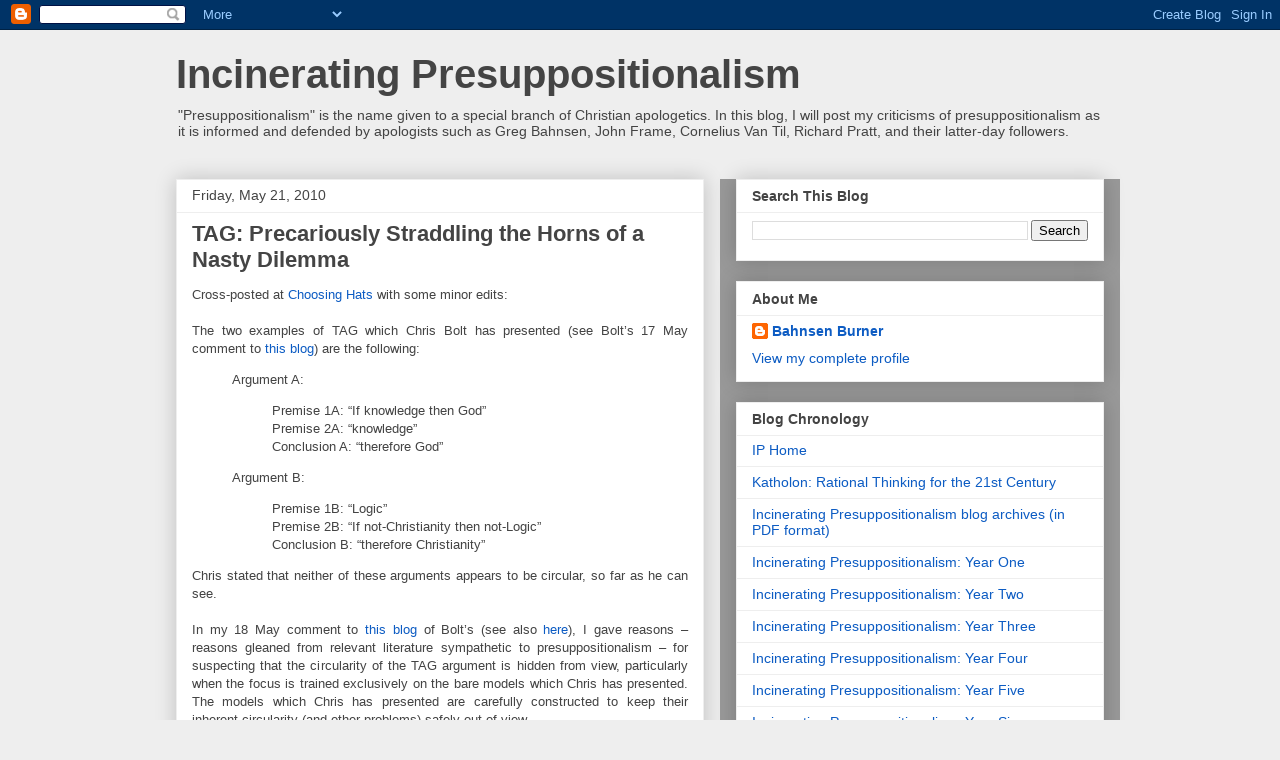

--- FILE ---
content_type: text/html; charset=UTF-8
request_url: https://bahnsenburner.blogspot.com/2010/05/
body_size: 31523
content:
<!DOCTYPE html>
<html class='v2' dir='ltr' lang='en'>
<head>
<link href='https://www.blogger.com/static/v1/widgets/335934321-css_bundle_v2.css' rel='stylesheet' type='text/css'/>
<meta content='width=1100' name='viewport'/>
<meta content='text/html; charset=UTF-8' http-equiv='Content-Type'/>
<meta content='blogger' name='generator'/>
<link href='https://bahnsenburner.blogspot.com/favicon.ico' rel='icon' type='image/x-icon'/>
<link href='http://bahnsenburner.blogspot.com/2010/05/' rel='canonical'/>
<link rel="alternate" type="application/atom+xml" title="Incinerating Presuppositionalism - Atom" href="https://bahnsenburner.blogspot.com/feeds/posts/default" />
<link rel="alternate" type="application/rss+xml" title="Incinerating Presuppositionalism - RSS" href="https://bahnsenburner.blogspot.com/feeds/posts/default?alt=rss" />
<link rel="service.post" type="application/atom+xml" title="Incinerating Presuppositionalism - Atom" href="https://www.blogger.com/feeds/11714522/posts/default" />
<!--Can't find substitution for tag [blog.ieCssRetrofitLinks]-->
<meta content='http://bahnsenburner.blogspot.com/2010/05/' property='og:url'/>
<meta content='Incinerating Presuppositionalism' property='og:title'/>
<meta content='&quot;Presuppositionalism&quot; is the name given to a special branch of Christian apologetics. In this blog, I will post my criticisms of presuppositionalism as it is informed and defended by apologists such as Greg Bahnsen, John Frame, Cornelius Van Til, Richard Pratt,  and their latter-day followers.' property='og:description'/>
<title>Incinerating Presuppositionalism: May 2010</title>
<style id='page-skin-1' type='text/css'><!--
/*
-----------------------------------------------
Blogger Template Style
Name:     Awesome Inc.
Designer: Tina Chen
URL:      tinachen.org
----------------------------------------------- */
/* Content
----------------------------------------------- */
body {
font: normal normal 13px Arial, Tahoma, Helvetica, FreeSans, sans-serif;
color: #444444;
background: #eeeeee none repeat scroll top left;
}
html body .content-outer {
min-width: 0;
max-width: 100%;
width: 100%;
}
a:link {
text-decoration: none;
color: #0d5cc3;
}
a:visited {
text-decoration: none;
color: #1b3b66;
}
a:hover {
text-decoration: underline;
color: #222222;
}
.body-fauxcolumn-outer .cap-top {
position: absolute;
z-index: 1;
height: 276px;
width: 100%;
background: transparent none repeat-x scroll top left;
_background-image: none;
}
/* Columns
----------------------------------------------- */
.content-inner {
padding: 0;
}
.header-inner .section {
margin: 0 16px;
}
.tabs-inner .section {
margin: 0 16px;
}
.main-inner {
padding-top: 30px;
}
.main-inner .column-center-inner,
.main-inner .column-left-inner,
.main-inner .column-right-inner {
padding: 0 5px;
}
*+html body .main-inner .column-center-inner {
margin-top: -30px;
}
#layout .main-inner .column-center-inner {
margin-top: 0;
}
/* Header
----------------------------------------------- */
.header-outer {
margin: 0 0 0 0;
background: transparent none repeat scroll 0 0;
}
.Header h1 {
font: normal bold 40px Arial, Tahoma, Helvetica, FreeSans, sans-serif;
color: #444444;
text-shadow: 0 0 -1px #000000;
}
.Header h1 a {
color: #444444;
}
.Header .description {
font: normal normal 14px Arial, Tahoma, Helvetica, FreeSans, sans-serif;
color: #444444;
}
.header-inner .Header .titlewrapper,
.header-inner .Header .descriptionwrapper {
padding-left: 0;
padding-right: 0;
margin-bottom: 0;
}
.header-inner .Header .titlewrapper {
padding-top: 22px;
}
/* Tabs
----------------------------------------------- */
.tabs-outer {
overflow: hidden;
position: relative;
background: #eeeeee url(//www.blogblog.com/1kt/awesomeinc/tabs_gradient_light.png) repeat scroll 0 0;
}
#layout .tabs-outer {
overflow: visible;
}
.tabs-cap-top, .tabs-cap-bottom {
position: absolute;
width: 100%;
border-top: 1px solid #999999;
}
.tabs-cap-bottom {
bottom: 0;
}
.tabs-inner .widget li a {
display: inline-block;
margin: 0;
padding: .6em 1.5em;
font: normal bold 14px Arial, Tahoma, Helvetica, FreeSans, sans-serif;
color: #444444;
border-top: 1px solid #999999;
border-bottom: 1px solid #999999;
border-left: 1px solid #999999;
height: 16px;
line-height: 16px;
}
.tabs-inner .widget li:last-child a {
border-right: 1px solid #999999;
}
.tabs-inner .widget li.selected a, .tabs-inner .widget li a:hover {
background: #666666 url(//www.blogblog.com/1kt/awesomeinc/tabs_gradient_light.png) repeat-x scroll 0 -100px;
color: #ffffff;
}
/* Headings
----------------------------------------------- */
h2 {
font: normal bold 14px Arial, Tahoma, Helvetica, FreeSans, sans-serif;
color: #444444;
}
/* Widgets
----------------------------------------------- */
.main-inner .section {
margin: 0 27px;
padding: 0;
}
.main-inner .column-left-outer,
.main-inner .column-right-outer {
margin-top: 0;
}
#layout .main-inner .column-left-outer,
#layout .main-inner .column-right-outer {
margin-top: 0;
}
.main-inner .column-left-inner,
.main-inner .column-right-inner {
background: #999999 none repeat 0 0;
-moz-box-shadow: 0 0 0 rgba(0, 0, 0, .2);
-webkit-box-shadow: 0 0 0 rgba(0, 0, 0, .2);
-goog-ms-box-shadow: 0 0 0 rgba(0, 0, 0, .2);
box-shadow: 0 0 0 rgba(0, 0, 0, .2);
-moz-border-radius: 0;
-webkit-border-radius: 0;
-goog-ms-border-radius: 0;
border-radius: 0;
}
#layout .main-inner .column-left-inner,
#layout .main-inner .column-right-inner {
margin-top: 0;
}
.sidebar .widget {
font: normal normal 14px Arial, Tahoma, Helvetica, FreeSans, sans-serif;
color: #444444;
}
.sidebar .widget a:link {
color: #0d5cc3;
}
.sidebar .widget a:visited {
color: #1b3b66;
}
.sidebar .widget a:hover {
color: #222222;
}
.sidebar .widget h2 {
text-shadow: 0 0 -1px #000000;
}
.main-inner .widget {
background-color: #ffffff;
border: 1px solid #eeeeee;
padding: 0 15px 15px;
margin: 20px -16px;
-moz-box-shadow: 0 0 20px rgba(0, 0, 0, .2);
-webkit-box-shadow: 0 0 20px rgba(0, 0, 0, .2);
-goog-ms-box-shadow: 0 0 20px rgba(0, 0, 0, .2);
box-shadow: 0 0 20px rgba(0, 0, 0, .2);
-moz-border-radius: 0;
-webkit-border-radius: 0;
-goog-ms-border-radius: 0;
border-radius: 0;
}
.main-inner .widget h2 {
margin: 0 -15px;
padding: .6em 15px .5em;
border-bottom: 1px solid transparent;
}
.footer-inner .widget h2 {
padding: 0 0 .4em;
border-bottom: 1px solid transparent;
}
.main-inner .widget h2 + div, .footer-inner .widget h2 + div {
border-top: 1px solid #eeeeee;
padding-top: 8px;
}
.main-inner .widget .widget-content {
margin: 0 -15px;
padding: 7px 15px 0;
}
.main-inner .widget ul, .main-inner .widget #ArchiveList ul.flat {
margin: -8px -15px 0;
padding: 0;
list-style: none;
}
.main-inner .widget #ArchiveList {
margin: -8px 0 0;
}
.main-inner .widget ul li, .main-inner .widget #ArchiveList ul.flat li {
padding: .5em 15px;
text-indent: 0;
color: #666666;
border-top: 1px solid #eeeeee;
border-bottom: 1px solid transparent;
}
.main-inner .widget #ArchiveList ul li {
padding-top: .25em;
padding-bottom: .25em;
}
.main-inner .widget ul li:first-child, .main-inner .widget #ArchiveList ul.flat li:first-child {
border-top: none;
}
.main-inner .widget ul li:last-child, .main-inner .widget #ArchiveList ul.flat li:last-child {
border-bottom: none;
}
.post-body {
position: relative;
}
.main-inner .widget .post-body ul {
padding: 0 2.5em;
margin: .5em 0;
list-style: disc;
}
.main-inner .widget .post-body ul li {
padding: 0.25em 0;
margin-bottom: .25em;
color: #444444;
border: none;
}
.footer-inner .widget ul {
padding: 0;
list-style: none;
}
.widget .zippy {
color: #666666;
}
/* Posts
----------------------------------------------- */
body .main-inner .Blog {
padding: 0;
margin-bottom: 1em;
background-color: transparent;
border: none;
-moz-box-shadow: 0 0 0 rgba(0, 0, 0, 0);
-webkit-box-shadow: 0 0 0 rgba(0, 0, 0, 0);
-goog-ms-box-shadow: 0 0 0 rgba(0, 0, 0, 0);
box-shadow: 0 0 0 rgba(0, 0, 0, 0);
}
.main-inner .section:last-child .Blog:last-child {
padding: 0;
margin-bottom: 1em;
}
.main-inner .widget h2.date-header {
margin: 0 -15px 1px;
padding: 0 0 0 0;
font: normal normal 14px Arial, Tahoma, Helvetica, FreeSans, sans-serif;
color: #444444;
background: transparent none no-repeat scroll top left;
border-top: 0 solid #eeeeee;
border-bottom: 1px solid transparent;
-moz-border-radius-topleft: 0;
-moz-border-radius-topright: 0;
-webkit-border-top-left-radius: 0;
-webkit-border-top-right-radius: 0;
border-top-left-radius: 0;
border-top-right-radius: 0;
position: static;
bottom: 100%;
right: 15px;
text-shadow: 0 0 -1px #000000;
}
.main-inner .widget h2.date-header span {
font: normal normal 14px Arial, Tahoma, Helvetica, FreeSans, sans-serif;
display: block;
padding: .5em 15px;
border-left: 0 solid #eeeeee;
border-right: 0 solid #eeeeee;
}
.date-outer {
position: relative;
margin: 30px 0 20px;
padding: 0 15px;
background-color: #ffffff;
border: 1px solid #eeeeee;
-moz-box-shadow: 0 0 20px rgba(0, 0, 0, .2);
-webkit-box-shadow: 0 0 20px rgba(0, 0, 0, .2);
-goog-ms-box-shadow: 0 0 20px rgba(0, 0, 0, .2);
box-shadow: 0 0 20px rgba(0, 0, 0, .2);
-moz-border-radius: 0;
-webkit-border-radius: 0;
-goog-ms-border-radius: 0;
border-radius: 0;
}
.date-outer:first-child {
margin-top: 0;
}
.date-outer:last-child {
margin-bottom: 20px;
-moz-border-radius-bottomleft: 0;
-moz-border-radius-bottomright: 0;
-webkit-border-bottom-left-radius: 0;
-webkit-border-bottom-right-radius: 0;
-goog-ms-border-bottom-left-radius: 0;
-goog-ms-border-bottom-right-radius: 0;
border-bottom-left-radius: 0;
border-bottom-right-radius: 0;
}
.date-posts {
margin: 0 -15px;
padding: 0 15px;
clear: both;
}
.post-outer, .inline-ad {
border-top: 1px solid #eeeeee;
margin: 0 -15px;
padding: 15px 15px;
}
.post-outer {
padding-bottom: 10px;
}
.post-outer:first-child {
padding-top: 0;
border-top: none;
}
.post-outer:last-child, .inline-ad:last-child {
border-bottom: none;
}
.post-body {
position: relative;
}
.post-body img {
padding: 8px;
background: transparent;
border: 1px solid transparent;
-moz-box-shadow: 0 0 0 rgba(0, 0, 0, .2);
-webkit-box-shadow: 0 0 0 rgba(0, 0, 0, .2);
box-shadow: 0 0 0 rgba(0, 0, 0, .2);
-moz-border-radius: 0;
-webkit-border-radius: 0;
border-radius: 0;
}
h3.post-title, h4 {
font: normal bold 22px Arial, Tahoma, Helvetica, FreeSans, sans-serif;
color: #444444;
}
h3.post-title a {
font: normal bold 22px Arial, Tahoma, Helvetica, FreeSans, sans-serif;
color: #444444;
}
h3.post-title a:hover {
color: #222222;
text-decoration: underline;
}
.post-header {
margin: 0 0 1em;
}
.post-body {
line-height: 1.4;
}
.post-outer h2 {
color: #444444;
}
.post-footer {
margin: 1.5em 0 0;
}
#blog-pager {
padding: 15px;
font-size: 120%;
background-color: #ffffff;
border: 1px solid #eeeeee;
-moz-box-shadow: 0 0 20px rgba(0, 0, 0, .2);
-webkit-box-shadow: 0 0 20px rgba(0, 0, 0, .2);
-goog-ms-box-shadow: 0 0 20px rgba(0, 0, 0, .2);
box-shadow: 0 0 20px rgba(0, 0, 0, .2);
-moz-border-radius: 0;
-webkit-border-radius: 0;
-goog-ms-border-radius: 0;
border-radius: 0;
-moz-border-radius-topleft: 0;
-moz-border-radius-topright: 0;
-webkit-border-top-left-radius: 0;
-webkit-border-top-right-radius: 0;
-goog-ms-border-top-left-radius: 0;
-goog-ms-border-top-right-radius: 0;
border-top-left-radius: 0;
border-top-right-radius-topright: 0;
margin-top: 1em;
}
.blog-feeds, .post-feeds {
margin: 1em 0;
text-align: center;
color: #444444;
}
.blog-feeds a, .post-feeds a {
color: #0d5cc3;
}
.blog-feeds a:visited, .post-feeds a:visited {
color: #1b3b66;
}
.blog-feeds a:hover, .post-feeds a:hover {
color: #222222;
}
.post-outer .comments {
margin-top: 2em;
}
/* Comments
----------------------------------------------- */
.comments .comments-content .icon.blog-author {
background-repeat: no-repeat;
background-image: url([data-uri]);
}
.comments .comments-content .loadmore a {
border-top: 1px solid #999999;
border-bottom: 1px solid #999999;
}
.comments .continue {
border-top: 2px solid #999999;
}
/* Footer
----------------------------------------------- */
.footer-outer {
margin: -20px 0 -1px;
padding: 20px 0 0;
color: #444444;
overflow: hidden;
}
.footer-fauxborder-left {
border-top: 1px solid #eeeeee;
background: #ffffff none repeat scroll 0 0;
-moz-box-shadow: 0 0 20px rgba(0, 0, 0, .2);
-webkit-box-shadow: 0 0 20px rgba(0, 0, 0, .2);
-goog-ms-box-shadow: 0 0 20px rgba(0, 0, 0, .2);
box-shadow: 0 0 20px rgba(0, 0, 0, .2);
margin: 0 -20px;
}
/* Mobile
----------------------------------------------- */
body.mobile {
background-size: auto;
}
.mobile .body-fauxcolumn-outer {
background: transparent none repeat scroll top left;
}
*+html body.mobile .main-inner .column-center-inner {
margin-top: 0;
}
.mobile .main-inner .widget {
padding: 0 0 15px;
}
.mobile .main-inner .widget h2 + div,
.mobile .footer-inner .widget h2 + div {
border-top: none;
padding-top: 0;
}
.mobile .footer-inner .widget h2 {
padding: 0.5em 0;
border-bottom: none;
}
.mobile .main-inner .widget .widget-content {
margin: 0;
padding: 7px 0 0;
}
.mobile .main-inner .widget ul,
.mobile .main-inner .widget #ArchiveList ul.flat {
margin: 0 -15px 0;
}
.mobile .main-inner .widget h2.date-header {
right: 0;
}
.mobile .date-header span {
padding: 0.4em 0;
}
.mobile .date-outer:first-child {
margin-bottom: 0;
border: 1px solid #eeeeee;
-moz-border-radius-topleft: 0;
-moz-border-radius-topright: 0;
-webkit-border-top-left-radius: 0;
-webkit-border-top-right-radius: 0;
-goog-ms-border-top-left-radius: 0;
-goog-ms-border-top-right-radius: 0;
border-top-left-radius: 0;
border-top-right-radius: 0;
}
.mobile .date-outer {
border-color: #eeeeee;
border-width: 0 1px 1px;
}
.mobile .date-outer:last-child {
margin-bottom: 0;
}
.mobile .main-inner {
padding: 0;
}
.mobile .header-inner .section {
margin: 0;
}
.mobile .post-outer, .mobile .inline-ad {
padding: 5px 0;
}
.mobile .tabs-inner .section {
margin: 0 10px;
}
.mobile .main-inner .widget h2 {
margin: 0;
padding: 0;
}
.mobile .main-inner .widget h2.date-header span {
padding: 0;
}
.mobile .main-inner .widget .widget-content {
margin: 0;
padding: 7px 0 0;
}
.mobile #blog-pager {
border: 1px solid transparent;
background: #ffffff none repeat scroll 0 0;
}
.mobile .main-inner .column-left-inner,
.mobile .main-inner .column-right-inner {
background: #999999 none repeat 0 0;
-moz-box-shadow: none;
-webkit-box-shadow: none;
-goog-ms-box-shadow: none;
box-shadow: none;
}
.mobile .date-posts {
margin: 0;
padding: 0;
}
.mobile .footer-fauxborder-left {
margin: 0;
border-top: inherit;
}
.mobile .main-inner .section:last-child .Blog:last-child {
margin-bottom: 0;
}
.mobile-index-contents {
color: #444444;
}
.mobile .mobile-link-button {
background: #0d5cc3 url(//www.blogblog.com/1kt/awesomeinc/tabs_gradient_light.png) repeat scroll 0 0;
}
.mobile-link-button a:link, .mobile-link-button a:visited {
color: #ffffff;
}
.mobile .tabs-inner .PageList .widget-content {
background: transparent;
border-top: 1px solid;
border-color: #999999;
color: #444444;
}
.mobile .tabs-inner .PageList .widget-content .pagelist-arrow {
border-left: 1px solid #999999;
}

--></style>
<style id='template-skin-1' type='text/css'><!--
body {
min-width: 960px;
}
.content-outer, .content-fauxcolumn-outer, .region-inner {
min-width: 960px;
max-width: 960px;
_width: 960px;
}
.main-inner .columns {
padding-left: 0px;
padding-right: 400px;
}
.main-inner .fauxcolumn-center-outer {
left: 0px;
right: 400px;
/* IE6 does not respect left and right together */
_width: expression(this.parentNode.offsetWidth -
parseInt("0px") -
parseInt("400px") + 'px');
}
.main-inner .fauxcolumn-left-outer {
width: 0px;
}
.main-inner .fauxcolumn-right-outer {
width: 400px;
}
.main-inner .column-left-outer {
width: 0px;
right: 100%;
margin-left: -0px;
}
.main-inner .column-right-outer {
width: 400px;
margin-right: -400px;
}
#layout {
min-width: 0;
}
#layout .content-outer {
min-width: 0;
width: 800px;
}
#layout .region-inner {
min-width: 0;
width: auto;
}
body#layout div.add_widget {
padding: 8px;
}
body#layout div.add_widget a {
margin-left: 32px;
}
--></style>
<link href='https://www.blogger.com/dyn-css/authorization.css?targetBlogID=11714522&amp;zx=a724ddfc-febb-4df0-97f3-505acff7424b' media='none' onload='if(media!=&#39;all&#39;)media=&#39;all&#39;' rel='stylesheet'/><noscript><link href='https://www.blogger.com/dyn-css/authorization.css?targetBlogID=11714522&amp;zx=a724ddfc-febb-4df0-97f3-505acff7424b' rel='stylesheet'/></noscript>
<meta name='google-adsense-platform-account' content='ca-host-pub-1556223355139109'/>
<meta name='google-adsense-platform-domain' content='blogspot.com'/>

</head>
<body class='loading variant-light'>
<div class='navbar section' id='navbar' name='Navbar'><div class='widget Navbar' data-version='1' id='Navbar1'><script type="text/javascript">
    function setAttributeOnload(object, attribute, val) {
      if(window.addEventListener) {
        window.addEventListener('load',
          function(){ object[attribute] = val; }, false);
      } else {
        window.attachEvent('onload', function(){ object[attribute] = val; });
      }
    }
  </script>
<div id="navbar-iframe-container"></div>
<script type="text/javascript" src="https://apis.google.com/js/platform.js"></script>
<script type="text/javascript">
      gapi.load("gapi.iframes:gapi.iframes.style.bubble", function() {
        if (gapi.iframes && gapi.iframes.getContext) {
          gapi.iframes.getContext().openChild({
              url: 'https://www.blogger.com/navbar/11714522?origin\x3dhttps://bahnsenburner.blogspot.com',
              where: document.getElementById("navbar-iframe-container"),
              id: "navbar-iframe"
          });
        }
      });
    </script><script type="text/javascript">
(function() {
var script = document.createElement('script');
script.type = 'text/javascript';
script.src = '//pagead2.googlesyndication.com/pagead/js/google_top_exp.js';
var head = document.getElementsByTagName('head')[0];
if (head) {
head.appendChild(script);
}})();
</script>
</div></div>
<div class='body-fauxcolumns'>
<div class='fauxcolumn-outer body-fauxcolumn-outer'>
<div class='cap-top'>
<div class='cap-left'></div>
<div class='cap-right'></div>
</div>
<div class='fauxborder-left'>
<div class='fauxborder-right'></div>
<div class='fauxcolumn-inner'>
</div>
</div>
<div class='cap-bottom'>
<div class='cap-left'></div>
<div class='cap-right'></div>
</div>
</div>
</div>
<div class='content'>
<div class='content-fauxcolumns'>
<div class='fauxcolumn-outer content-fauxcolumn-outer'>
<div class='cap-top'>
<div class='cap-left'></div>
<div class='cap-right'></div>
</div>
<div class='fauxborder-left'>
<div class='fauxborder-right'></div>
<div class='fauxcolumn-inner'>
</div>
</div>
<div class='cap-bottom'>
<div class='cap-left'></div>
<div class='cap-right'></div>
</div>
</div>
</div>
<div class='content-outer'>
<div class='content-cap-top cap-top'>
<div class='cap-left'></div>
<div class='cap-right'></div>
</div>
<div class='fauxborder-left content-fauxborder-left'>
<div class='fauxborder-right content-fauxborder-right'></div>
<div class='content-inner'>
<header>
<div class='header-outer'>
<div class='header-cap-top cap-top'>
<div class='cap-left'></div>
<div class='cap-right'></div>
</div>
<div class='fauxborder-left header-fauxborder-left'>
<div class='fauxborder-right header-fauxborder-right'></div>
<div class='region-inner header-inner'>
<div class='header section' id='header' name='Header'><div class='widget Header' data-version='1' id='Header1'>
<div id='header-inner'>
<div class='titlewrapper'>
<h1 class='title'>
<a href='https://bahnsenburner.blogspot.com/'>
Incinerating Presuppositionalism
</a>
</h1>
</div>
<div class='descriptionwrapper'>
<p class='description'><span>"Presuppositionalism" is the name given to a special branch of Christian apologetics. In this blog, I will post my criticisms of presuppositionalism as it is informed and defended by apologists such as Greg Bahnsen, John Frame, Cornelius Van Til, Richard Pratt,  and their latter-day followers.</span></p>
</div>
</div>
</div></div>
</div>
</div>
<div class='header-cap-bottom cap-bottom'>
<div class='cap-left'></div>
<div class='cap-right'></div>
</div>
</div>
</header>
<div class='tabs-outer'>
<div class='tabs-cap-top cap-top'>
<div class='cap-left'></div>
<div class='cap-right'></div>
</div>
<div class='fauxborder-left tabs-fauxborder-left'>
<div class='fauxborder-right tabs-fauxborder-right'></div>
<div class='region-inner tabs-inner'>
<div class='tabs no-items section' id='crosscol' name='Cross-Column'></div>
<div class='tabs no-items section' id='crosscol-overflow' name='Cross-Column 2'></div>
</div>
</div>
<div class='tabs-cap-bottom cap-bottom'>
<div class='cap-left'></div>
<div class='cap-right'></div>
</div>
</div>
<div class='main-outer'>
<div class='main-cap-top cap-top'>
<div class='cap-left'></div>
<div class='cap-right'></div>
</div>
<div class='fauxborder-left main-fauxborder-left'>
<div class='fauxborder-right main-fauxborder-right'></div>
<div class='region-inner main-inner'>
<div class='columns fauxcolumns'>
<div class='fauxcolumn-outer fauxcolumn-center-outer'>
<div class='cap-top'>
<div class='cap-left'></div>
<div class='cap-right'></div>
</div>
<div class='fauxborder-left'>
<div class='fauxborder-right'></div>
<div class='fauxcolumn-inner'>
</div>
</div>
<div class='cap-bottom'>
<div class='cap-left'></div>
<div class='cap-right'></div>
</div>
</div>
<div class='fauxcolumn-outer fauxcolumn-left-outer'>
<div class='cap-top'>
<div class='cap-left'></div>
<div class='cap-right'></div>
</div>
<div class='fauxborder-left'>
<div class='fauxborder-right'></div>
<div class='fauxcolumn-inner'>
</div>
</div>
<div class='cap-bottom'>
<div class='cap-left'></div>
<div class='cap-right'></div>
</div>
</div>
<div class='fauxcolumn-outer fauxcolumn-right-outer'>
<div class='cap-top'>
<div class='cap-left'></div>
<div class='cap-right'></div>
</div>
<div class='fauxborder-left'>
<div class='fauxborder-right'></div>
<div class='fauxcolumn-inner'>
</div>
</div>
<div class='cap-bottom'>
<div class='cap-left'></div>
<div class='cap-right'></div>
</div>
</div>
<!-- corrects IE6 width calculation -->
<div class='columns-inner'>
<div class='column-center-outer'>
<div class='column-center-inner'>
<div class='main section' id='main' name='Main'><div class='widget Blog' data-version='1' id='Blog1'>
<div class='blog-posts hfeed'>

          <div class="date-outer">
        
<h2 class='date-header'><span>Friday, May 21, 2010</span></h2>

          <div class="date-posts">
        
<div class='post-outer'>
<div class='post hentry uncustomized-post-template' itemprop='blogPost' itemscope='itemscope' itemtype='http://schema.org/BlogPosting'>
<meta content='11714522' itemprop='blogId'/>
<meta content='5862242051767460365' itemprop='postId'/>
<a name='5862242051767460365'></a>
<h3 class='post-title entry-title' itemprop='name'>
<a href='https://bahnsenburner.blogspot.com/2010/05/tag-precariously-straddling-horns-of.html'>TAG: Precariously Straddling the Horns of a Nasty Dilemma</a>
</h3>
<div class='post-header'>
<div class='post-header-line-1'></div>
</div>
<div class='post-body entry-content' id='post-body-5862242051767460365' itemprop='description articleBody'>
<div style="text-align: justify;"></div><div style="text-align: justify;">Cross-posted at <a href="http://www.choosinghats.com/?p=1207">Choosing Hats</a>&nbsp;with some minor edits:</div><div style="text-align: justify;"><br />
</div><div style="text-align: justify;">The two examples of TAG which Chris Bolt has presented (see Bolt&#8217;s 17 May comment to <a href="http://www.choosinghats.com/?p=1207">this blog</a>) are the following:</div><blockquote><div style="text-align: justify;">Argument A:</div></blockquote><blockquote><blockquote>Premise 1A: &#8220;If knowledge then God&#8221;<br />
Premise 2A: &#8220;knowledge&#8221;<br />
Conclusion A: &#8220;therefore God&#8221; </blockquote></blockquote><blockquote><div style="text-align: justify;">Argument B:</div></blockquote><blockquote><blockquote>Premise 1B: &#8220;Logic&#8221;<br />
Premise 2B: &#8220;If not-Christianity then not-Logic&#8221;<br />
Conclusion B: &#8220;therefore Christianity&#8221;</blockquote></blockquote><div style="text-align: justify;">Chris stated that neither of these arguments appears to be circular, so far as he can see.<br />
<br />
In my 18 May comment to <a href="http://www.choosinghats.com/?p=1207">this blog</a> of Bolt&#8217;s (see also <a href="http://bahnsenburner.blogspot.com/2010/05/my-suppressed-comment-regarding-tag-on.html">here</a>), I gave reasons &#8211; reasons gleaned from relevant literature sympathetic to presuppositionalism &#8211; for suspecting that the circularity of the TAG argument is hidden from view, particularly when the focus is trained exclusively on the bare models which Chris has presented. The models which Chris has presented are carefully constructed to keep their inherent circularity (and other problems) safely out of view.<br />
<br />
That is why I raised the issue of soundness versus validity of an argument as well as questions about how Premise 1A and Premise 2B are supported. To accept the conclusion of either argument, both premises of either argument must be demonstrably true.<br />
<br />
So far as I have seen throughout this discussion, Chris has made no attempt to demonstrate the truth of his argument&#8217;s premises.<br />
<br />
I suspect, strongly I might add, that as we examine the individual cases for the controversial premises of these arguments (namely Premise 1A and Premise 2B above), that circular logic will be uncovered. It is for this reason that I think Chris resists presenting support for the premises of his two argument models. I suspect this is the reason why he also resists interacting with my comments. If I&#8217;m wrong on this, it&#8217;s up to Chris to show us that I&#8217;m wrong and where I&#8217;m wrong.<br />
<br />
It is in the interest of settling once and for all the question of whether or not TAG is *ultimately* circular that I asked Chris to state for the record whether or not he thinks knowledge and logic presuppose the existence of the Christian god.<br />
<br />
It seems that the only alternatives here are </div><blockquote><div style="text-align: justify;">i) yes, knowledge and logic do presuppose the existence of the Christian god, and </div><div style="text-align: justify;">ii) no, knowledge and logic do not presuppose the existence of the Christian god.</div></blockquote><div style="text-align: justify;">Since Chris is a student of Van Til and Bahnsen, I would think that he would insist that both knowledge and logic are not presuppositionally neutral phenomena, that they are underwritten by certain presuppositions, and that those presuppositions honor the grace and sovereignty which Christianity attributes to its god.<br />
<br />
Neither alternative seems to bode well for the presuppositionalist position. Consider:<br />
<br />
If on the one hand knowledge and logic presuppose the existence of the Christian god, then Premise 1A and Premise 2B contain elements which assume the truth of their respective Conclusions A and B (the existence of the Christian god, or the truth of Christian theism, which assumes the existence of the Christian god), and thus the two models of TAG which Chris has presented are by definition circular.<br />
<br />
If on the other hand knowledge and logic turn out not to presuppose the existence of the Christian god, then knowledge and logic are <i>at best</i> presuppositionally neutral, perhaps even anti-theistic (as I have argued on my website - see for example <a href="http://katholon.com/RK.htm">here</a> and <a href="http://katholon.com/Logic.htm">here</a>). Since presuppositionalism insists that neutrality is a form of self-deception, I&#8217;m guessing that Chris would not affirm this horn of the dilemma. But then he&#8217;s faced with affirming the ultimate circularity of TAG.<br />
<br />
It is because of this dilemma, and Van Til&#8217;s adamant rejection of presuppositional neutrality, that the apologetic master rejected the latter alternative and stated explicitly that he would &#8220;prefer to reason in a circle to not reasoning at all&#8221; (<i>A Survey of Christian Epistemology</i>, p. 12).<br />
<br />
So, Chris, how do you untangle this mess?<br />
<br />
I&#8217;m glad these aren&#8217;t my problems.<br />
<br />
by Dawson Bethrick</div>
<div style='clear: both;'></div>
</div>
<div class='post-footer'>
<div class='post-footer-line post-footer-line-1'>
<span class='post-author vcard'>
Posted by
<span class='fn' itemprop='author' itemscope='itemscope' itemtype='http://schema.org/Person'>
<meta content='https://www.blogger.com/profile/11030029491768748360' itemprop='url'/>
<a class='g-profile' href='https://www.blogger.com/profile/11030029491768748360' rel='author' title='author profile'>
<span itemprop='name'>Bahnsen Burner</span>
</a>
</span>
</span>
<span class='post-timestamp'>
at
<meta content='http://bahnsenburner.blogspot.com/2010/05/tag-precariously-straddling-horns-of.html' itemprop='url'/>
<a class='timestamp-link' href='https://bahnsenburner.blogspot.com/2010/05/tag-precariously-straddling-horns-of.html' rel='bookmark' title='permanent link'><abbr class='published' itemprop='datePublished' title='2010-05-21T13:45:00-04:00'>1:45 PM</abbr></a>
</span>
<span class='post-comment-link'>
<a class='comment-link' href='https://www.blogger.com/comment/fullpage/post/11714522/5862242051767460365' onclick='javascript:window.open(this.href, "bloggerPopup", "toolbar=0,location=0,statusbar=1,menubar=0,scrollbars=yes,width=640,height=500"); return false;'>
24 comments:
  </a>
</span>
<span class='post-icons'>
<span class='item-action'>
<a href='https://www.blogger.com/email-post/11714522/5862242051767460365' title='Email Post'>
<img alt='' class='icon-action' height='13' src='https://resources.blogblog.com/img/icon18_email.gif' width='18'/>
</a>
</span>
<span class='item-control blog-admin pid-1993841136'>
<a href='https://www.blogger.com/post-edit.g?blogID=11714522&postID=5862242051767460365&from=pencil' title='Edit Post'>
<img alt='' class='icon-action' height='18' src='https://resources.blogblog.com/img/icon18_edit_allbkg.gif' width='18'/>
</a>
</span>
</span>
<div class='post-share-buttons goog-inline-block'>
<a class='goog-inline-block share-button sb-email' href='https://www.blogger.com/share-post.g?blogID=11714522&postID=5862242051767460365&target=email' target='_blank' title='Email This'><span class='share-button-link-text'>Email This</span></a><a class='goog-inline-block share-button sb-blog' href='https://www.blogger.com/share-post.g?blogID=11714522&postID=5862242051767460365&target=blog' onclick='window.open(this.href, "_blank", "height=270,width=475"); return false;' target='_blank' title='BlogThis!'><span class='share-button-link-text'>BlogThis!</span></a><a class='goog-inline-block share-button sb-twitter' href='https://www.blogger.com/share-post.g?blogID=11714522&postID=5862242051767460365&target=twitter' target='_blank' title='Share to X'><span class='share-button-link-text'>Share to X</span></a><a class='goog-inline-block share-button sb-facebook' href='https://www.blogger.com/share-post.g?blogID=11714522&postID=5862242051767460365&target=facebook' onclick='window.open(this.href, "_blank", "height=430,width=640"); return false;' target='_blank' title='Share to Facebook'><span class='share-button-link-text'>Share to Facebook</span></a><a class='goog-inline-block share-button sb-pinterest' href='https://www.blogger.com/share-post.g?blogID=11714522&postID=5862242051767460365&target=pinterest' target='_blank' title='Share to Pinterest'><span class='share-button-link-text'>Share to Pinterest</span></a>
</div>
</div>
<div class='post-footer-line post-footer-line-2'>
<span class='post-labels'>
Labels:
<a href='https://bahnsenburner.blogspot.com/search/label/TAG' rel='tag'>TAG</a>,
<a href='https://bahnsenburner.blogspot.com/search/label/Theistic%20Arguments' rel='tag'>Theistic Arguments</a>
</span>
</div>
<div class='post-footer-line post-footer-line-3'>
<span class='post-location'>
</span>
</div>
</div>
</div>
</div>

          </div></div>
        

          <div class="date-outer">
        
<h2 class='date-header'><span>Wednesday, May 19, 2010</span></h2>

          <div class="date-posts">
        
<div class='post-outer'>
<div class='post hentry uncustomized-post-template' itemprop='blogPost' itemscope='itemscope' itemtype='http://schema.org/BlogPosting'>
<meta content='11714522' itemprop='blogId'/>
<meta content='7733322088793854027' itemprop='postId'/>
<a name='7733322088793854027'></a>
<h3 class='post-title entry-title' itemprop='name'>
<a href='https://bahnsenburner.blogspot.com/2010/05/my-suppressed-comment-regarding-tag-on.html'>My Suppressed Comment Regarding TAG on Choosing Hats</a>
</h3>
<div class='post-header'>
<div class='post-header-line-1'></div>
</div>
<div class='post-body entry-content' id='post-body-7733322088793854027' itemprop='description articleBody'>
<div style="text-align: justify;"></div><div style="text-align: justify;">In the wee hours of 18 May, I submitted a comment to <a href="http://www.choosinghats.com/?p=1207">one of Chris Bolt's blogs</a> over on <a href="http://www.choosinghats.com/">Choosing Hats</a>. The comment which I submitted was the last in a series of entries I had made in a discussion I was having with Chris Bolt over how to untangle his confusion about two common objections against TAG. My comment was relevant to the post's topic, cordial, free of abusive and offensive language, well within standard commenting protocols, and yet Chris Bolt has so far not approved it. It remains in a never-ending orbit of "awaiting moderation," which has to date taken the form of complete supppression.<br />
<br />
Meanwhile, Bolt is continuing the discussion with another commenter who has not been allowed to see my comment.<br />
<br />
I have not been given any explanation why my comment has not earned Chris Bolt's approval, or why he has not allowed it to post publicly like all my previous comments. At any rate, since I still have my comment in my files, I will post it here for my readers to enjoy. In it I&nbsp;spell out a few&nbsp;of my reasons why I reject TAG - the "transcendental argument for the existence of God." So without further ado, here is my comment as it was originally submitted:</div><div style="text-align: justify;"><br />
</div><div style="text-align: center;"><span style="font-size: large;">*&nbsp;&nbsp; *&nbsp;&nbsp; *</span></div><div style="text-align: justify;"><br />
Chris wrote: &#8220;I&#8217;ve seen a significant number of people state TAG and do not know that they have a hard time stating it.&#8221;<br />
<br />
That&#8217;s good. Perhaps you could introduce me. I&#8217;ve not found very many who have a) stated TAG in its fullness and b) have been willing to discuss my concerns with it. I have, however, run into a huge number of internet apologists who have no problem stating the conclusion of TAG, but have a very difficult time explaining how it is supposed to follow from any premises which are offered in support of it. Quite frankly, I often get the impression that apologists think I&#8217;m dysfunctional in some sense for not simply accepting the conclusion on their say so.<br />
<br />
Certainly you know that a sound argument is a valid argument with true premises. The models you cited are clearly valid, but to be accepted as sound arguments, one would need to establish the truth of their premises. Of course, the controversial premise in the argument &#8220;If knowledge, then God/Knowledge/Therefore God&#8221; is the first premise. To show that the argument is sound, you would have to produce an argument defending the first premise, for its truth is certainly not self-evident, and an inability to defend it would render the whole argument dismissable.<br />
<br />
So what would be the argument for the first premise? Or should I ask: is there one? And here&#8217;s the clincher: would any argument proposed in support of the premise &#8220;if knowledge, therefore God,&#8221; presuppose the truth of the conclusion of the argument which this premise is used in the argument to support?<br />
<br />
One reason why I would reject TAG right off the bat is the fact that it takes the notion of &#8220;a priori knowledge&#8221; seriously (see for instance Butler, &#8220;The Transcendental Argument for God,&#8221; <em>The Standard Bearer</em>, p. 91). I&#8217;m persuaded that there is no such thing.<br />
<br />
Also, the point which Collett brings to light about the basic model of TAG is that the conclusion seems to have no clear inferential relationship to the premises, since it is said to follow whether or not the minor premise is affirmed or denied. Given this, it appears to be an assertion that there exists some fundamental relationship between some principle or idea and the Christian god, dressed up in the form of an argument without any actual inferential connection between the two. Collett says as much when he write:</div><blockquote><div style="text-align: justify;">the truth value of the conclusion is not a function of the truth value of the antecedent minor premise (i.e., premise 2), since the conclusion remains true whether C or ~C obtains&#8230; In the nature of the case, the truth of a &#8216;transcendental conclusion&#8217; does not depend upon the truth value of its antecedent premise, regardless of whether this premise affirms causality or any other principle. (&#8220;Van Til and Transcendental Argument,&#8221; <em>Reason and Revelation</em>, pp. 270-271).</div></blockquote><div style="text-align: justify;">Collett says this is the case because &#8220;a transcendental conclusion constitutes the very ground for the proof of that premise&#8221; (Ibid.).<br />
<br />
Thus if the &#8220;transcendental conclusion&#8221; is something akin to &#8220;therefore God exists,&#8221; it is claimed via &#8220;transcendental argument&#8221; that this conclusion &#8220;constitutes the very ground for the proof&#8221; of the premises which are given in the argument to support that premise. (And round and round we go.) What justifies the supposition, affirmed in the initial premise, that there&#8217;s any relationship at all between knowledge and the Christian god in the first place? What justifies the assumption, inherent in the transcendental methodology which Collett elucidates, that the existence of the Christian god &#8220;constitutes the very ground&#8221; of the argument&#8217;s minor premise?<br />
<br />
It seems to me that TAG starts midstream, without presenting any real reason for supposing that there is any such relationship between knowledge and the Christian god. It seems to be nothing more than an assertion of such a relationship camouflaged in the form of an argument which has no genuine substance to begin with at all.<br />
<br />
So it isn&#8217;t any wonder to me that Collett does not deny the circular nature of this type of argument. Again, I&#8217;ve written about this at length on my blog here: <a href="http://bahnsenburner.blogspot.com/2009/12/argument-from-predication.html">http://bahnsenburner.blogspot.com/2009/12/argument-from-predication.html</a><br />
<br />
To be sure, there are other very good reasons to reject claims like &#8220;if knowledge, then God,&#8221; such as those which I have raised on my blog. I don&#8217;t find that presuppositionalists are able to raise any satisfactory responses to the counterpoints which I have articulated against such claims. In fact, I&#8217;ve presented my own argument &#8211; If knowledge, then non-theism &#8211; see here: <a href="http://bahnsenburner.blogspot.com/2010/04/if-knowledge-then-non-theism.html">http://bahnsenburner.blogspot.com/2010/04/if-knowledge-then-non-theism.html</a><br />
<br />
So far, I&#8217;ve seen only a very weak attempt to interact with this.<br />
<br />
As for the version of TAG which seeks to prove the Christian god&#8217;s existence by way of citing logic, I&#8217;ve yet to see any attempts to defend this version from the many issues which I have raised against it (see here: <a href="http://www.katholon.com/Logic.htm">http://www.katholon.com/Logic.htm</a>). Because of their failure to examine the kinds of issues that I raise, I often get the impression that presuppositionalists are bluffing. But I don&#8217;t expect them to admit this.<br />
<br />
Regards,<br />
Dawson</div><div style="text-align: justify;"><br />
</div><div style="text-align: center;"><span style="font-size: large;">* * *</span></div><div style="text-align: justify;"><br />
</div><div style="text-align: justify;">I've suspected for quite a while now that Chris Bolt and the rest of the Choosing Hats gang are at a loss as how to respond or interact with my criticisms of presuppositionalism. In the past, Chris has left comments to the effect that he will read what I've written and thus be in a better position to discuss my objections and counter-arguments, but that never happens.<br />
<br />
For instance, when I posted a link to <a href="http://katholon.com/Bolts-Pile-of-Knapp.htm">my response</a> to Chris Bolt's post <a href="http://www.choosinghats.com/?p=997">Knapp's "Induction and the Unbeliever,"</a>&nbsp;Bolt replied in a comment of his own, "Thanks. Will take a look at it when I can." (See his comment datestamped 24 March 2010 at 8:46 am.) <br />
<br />
Or, consider his February 11 comment to my blog <a href="http://bahnsenburner.blogspot.com/2010/02/how-theism-violates-primacy-of.html">How Theism Violates the Primacy of Existence</a> wherein, after several exchanges between Chris and myself in which I answered a series of questions he raised, I suggested that Chris read an exchange between myself and Christian apologist Drew Lewis in order to broaden his understanding of my argument. In that comment, Chris stated "I will have to read the exchange between you and Drew Lewis."<br />
<br />
One would think that Chris would follow through with his announced intentions, and if he had any more questions, or perhaps objections against what I have written on the topics which he and I have discussed, he would have posted them on his own blog. But this has not happened. This is both a disappiontment as well as confirmation of my own prediction: presuppositional apologists typically posture themselves as having this devastating argument for their worldview and against all alternatives, but any critical examination of their claims and what they propose as their "argument" beyond the superficial level, tends to send them running. I would prefer that they stand and fight, which is what they scold non-believers for failing to do as they pound their chests in feigned victory. But if you examine the battlefield, you just might find that their victories are usually had over one-liners and in the form of one-liners, and thus nothing to write home about. When it gets to the real meat and potatoes of philosophy, they show up empty-handed and without a defense. Meanwhile, they continue claiming things like logic presupposes their god (which I have answered <a href="http://www.katholon.com/Logic.htm">here</a>), that their god is needed for man to have knowledge (which I have answered <a href="http://katholon.com/RK.htm">here</a>), that Christianity is the only worldview to "account for" the uniformity of nature (which I have answered <a href="http://katholon.com/Bolts-Pile-of-Knapp.htm">here</a>), that Greg Bahnsen was a thorough and reliable scholar (a myth which I've put to rest <a href="http://katholon.com/Bahnsen_Supernatural.htm">here</a>), etc. Just as they pretend their god exists, they pretend that their claims are beyond criticism. It's all part of an elaborate fantasy which turns out to be a most delicate construct of human imagination.<br />
<br />
by Dawson Bethrick</div>
<div style='clear: both;'></div>
</div>
<div class='post-footer'>
<div class='post-footer-line post-footer-line-1'>
<span class='post-author vcard'>
Posted by
<span class='fn' itemprop='author' itemscope='itemscope' itemtype='http://schema.org/Person'>
<meta content='https://www.blogger.com/profile/11030029491768748360' itemprop='url'/>
<a class='g-profile' href='https://www.blogger.com/profile/11030029491768748360' rel='author' title='author profile'>
<span itemprop='name'>Bahnsen Burner</span>
</a>
</span>
</span>
<span class='post-timestamp'>
at
<meta content='http://bahnsenburner.blogspot.com/2010/05/my-suppressed-comment-regarding-tag-on.html' itemprop='url'/>
<a class='timestamp-link' href='https://bahnsenburner.blogspot.com/2010/05/my-suppressed-comment-regarding-tag-on.html' rel='bookmark' title='permanent link'><abbr class='published' itemprop='datePublished' title='2010-05-19T09:00:00-04:00'>9:00 AM</abbr></a>
</span>
<span class='post-comment-link'>
<a class='comment-link' href='https://www.blogger.com/comment/fullpage/post/11714522/7733322088793854027' onclick='javascript:window.open(this.href, "bloggerPopup", "toolbar=0,location=0,statusbar=1,menubar=0,scrollbars=yes,width=640,height=500"); return false;'>
1 comment:
  </a>
</span>
<span class='post-icons'>
<span class='item-action'>
<a href='https://www.blogger.com/email-post/11714522/7733322088793854027' title='Email Post'>
<img alt='' class='icon-action' height='13' src='https://resources.blogblog.com/img/icon18_email.gif' width='18'/>
</a>
</span>
<span class='item-control blog-admin pid-1993841136'>
<a href='https://www.blogger.com/post-edit.g?blogID=11714522&postID=7733322088793854027&from=pencil' title='Edit Post'>
<img alt='' class='icon-action' height='18' src='https://resources.blogblog.com/img/icon18_edit_allbkg.gif' width='18'/>
</a>
</span>
</span>
<div class='post-share-buttons goog-inline-block'>
<a class='goog-inline-block share-button sb-email' href='https://www.blogger.com/share-post.g?blogID=11714522&postID=7733322088793854027&target=email' target='_blank' title='Email This'><span class='share-button-link-text'>Email This</span></a><a class='goog-inline-block share-button sb-blog' href='https://www.blogger.com/share-post.g?blogID=11714522&postID=7733322088793854027&target=blog' onclick='window.open(this.href, "_blank", "height=270,width=475"); return false;' target='_blank' title='BlogThis!'><span class='share-button-link-text'>BlogThis!</span></a><a class='goog-inline-block share-button sb-twitter' href='https://www.blogger.com/share-post.g?blogID=11714522&postID=7733322088793854027&target=twitter' target='_blank' title='Share to X'><span class='share-button-link-text'>Share to X</span></a><a class='goog-inline-block share-button sb-facebook' href='https://www.blogger.com/share-post.g?blogID=11714522&postID=7733322088793854027&target=facebook' onclick='window.open(this.href, "_blank", "height=430,width=640"); return false;' target='_blank' title='Share to Facebook'><span class='share-button-link-text'>Share to Facebook</span></a><a class='goog-inline-block share-button sb-pinterest' href='https://www.blogger.com/share-post.g?blogID=11714522&postID=7733322088793854027&target=pinterest' target='_blank' title='Share to Pinterest'><span class='share-button-link-text'>Share to Pinterest</span></a>
</div>
</div>
<div class='post-footer-line post-footer-line-2'>
<span class='post-labels'>
Labels:
<a href='https://bahnsenburner.blogspot.com/search/label/Presuppositional%20Gimmickry' rel='tag'>Presuppositional Gimmickry</a>,
<a href='https://bahnsenburner.blogspot.com/search/label/TAG' rel='tag'>TAG</a>,
<a href='https://bahnsenburner.blogspot.com/search/label/Theistic%20Arguments' rel='tag'>Theistic Arguments</a>
</span>
</div>
<div class='post-footer-line post-footer-line-3'>
<span class='post-location'>
</span>
</div>
</div>
</div>
</div>

          </div></div>
        

          <div class="date-outer">
        
<h2 class='date-header'><span>Friday, May 07, 2010</span></h2>

          <div class="date-posts">
        
<div class='post-outer'>
<div class='post hentry uncustomized-post-template' itemprop='blogPost' itemscope='itemscope' itemtype='http://schema.org/BlogPosting'>
<meta content='11714522' itemprop='blogId'/>
<meta content='3860863398411556214' itemprop='postId'/>
<a name='3860863398411556214'></a>
<h3 class='post-title entry-title' itemprop='name'>
<a href='https://bahnsenburner.blogspot.com/2010/05/imaginative-nature-of-christian-theism.html'>The Imaginative Nature of Christian Theism</a>
</h3>
<div class='post-header'>
<div class='post-header-line-1'></div>
</div>
<div class='post-body entry-content' id='post-body-3860863398411556214' itemprop='description articleBody'>
<div align="justify"></div><blockquote><div align="justify">"<em>A religious person is someone who finds reality too difficult to deal with on its own terms, and has assembled in his imagination a fantasy world ruled by a fantasy consciousness which serendipitously has chosen him as a receptacle of favor</em>." &#8211; a former Christian</div></blockquote><div align="justify">In the <a href="http://bahnsenburner.blogspot.com/2010/03/bolts-pile-of-knapp-pt-5.html">final installment</a> of my five-part series <a href="http://katholon.com/Bolts-Pile-of-Knapp.htm">Bolt&#8217;s Pile of Knapp</a>, we saw Chris Bolt complaining about my verdict that his god is imaginary.<br />
<br />
Specifically, Bolt wrote:</div><blockquote><div align="justify">Unfortunately Bethrick seems to be more concerned here with his subsequent rant about God being imaginary (something he constantly asserts but does not prove; he admits that he does not even think that it needs to be proven) then he is with actual answers to the questions he supposedly has (after having interacted with presuppositionalists for many years including Paul Manata, James Anderson, and others).</div></blockquote><div align="justify">In <a href="http://bahnsenburner.blogspot.com/2010/03/bolts-pile-of-knapp-pt-5.html">the final post</a> of my comprehensive interaction with his error-laden and evasion-saturated <a href="http://www.choosinghats.com/?p=997">response</a> to <a href="http://bahnsenburner.blogspot.com/2010/02/uniformity-of-nature.html">my post</a> on the uniformity of nature, I listed no less than 10 pertinent facts, each of which strongly indicates the inherently imaginary nature of god-belief, including Christian god-belief. Taken together, these 10 facts serve as insurmountable evidence that the Christian god is indeed imaginary. <br />
<br />
Below I have expanded my original list, both by developing its original points and by tacking on a few additional points which only help seal my case. Notice that since the posting of my original points (on March 23 of this year), Chris Bolt has not engaged any of them, even though he&#8217;s had plenty of opportunity to do so.<br />
<br />
Consider the following:</div><blockquote><div align="justify">1. Anyone can imagine a supernatural being, including the god described by Christianity or any other religion. Just as one can imagine werewolves, leprechauns, the Tooth Fairy, Godzilla, Star Trek adventures, or any other known work of fiction or fantasy, one can easily imagine a god residing in some supernatural realm calling the shots over humanity and pleasuring itself in creating worlds, causing mischief in men&#8217;s lives, issuing condemning judgments on souls which have passed to the beyond, etc. Even a child can imagine such things, if he so chooses.</div></blockquote><blockquote><div align="justify">2. Religious philosophy provides no epistemological alternative to the imagination as a means of &#8220;knowing&#8221; its god. Religious apologists are quick to stipulate which means of knowledge will <i>not</i> provide the human mind with &#8220;knowledge&#8221; of &#8220;the supernatural,&#8221; whether it be sense perception, science, etc., thus purportedly identifying at the same time those methods which cannot disprove the existence of their god. However, when it comes to identifying the means by which one can allegedly acquire knowledge of &#8220;the supernatural,&#8221; they provide at best highly vague statements which never indicate any testable method, but under scrutiny appear to be masking the imaginative foundations of the belief in question. Notions such as &#8220;divine revelation,&#8221; &#8220;a priori knowledge,&#8221; the &#8220;sensus divinitatus,&#8221; or the claim to possess some surefire argument whose premises remain mysterious, are typically what they issue for general consumption. In fact, it is often difficult to see the difference between what they appear to be claiming as a method of securing knowledge of &#8220;the supernatural,&#8221; and the insistence that we accept their claims merely on their own say so. Meanwhile, by what means does anyone &#8220;know&#8221; the god they&#8217;re talking about, if not by means of imagination? Blank out.</div></blockquote><blockquote><div align="justify">3. Adherents learn details about their god from written stories (which puts the Christian god, for example, in the same camp as characters in texts which are known to be fictional). Written stories give the human mind an opportunity to develop vivid imaginations and fantasies. The dominant function of allegory in religious literature is to provide the imagination with the fundamental material to work with in developing lifelike as well as larger-than-life psychological replicas of heroes, villains, events, and cosmic personalities portrayed in religious literature while allowing for a strong element of personal relevance. The Christian believer, for instance, reads about his god in the Old and New Testaments. In these sources, which are dubbed revelatory communication directly from the god he reads about in their pages, the believer finds stories which provide often vivid narratives which the believer personalizes in his imagination of them and accepts as truthful, historical accounts. To quell any nagging doubts about the historical authenticity of the content of these accounts, believers may absorb himself in extra-biblical literature which presumes their truthfulness, or at any rate seeks in one way or another to establish it. Such efforts overlook the fact that what has actually happened is that the believer has read a set of stories and has installed them in his imagination as if they were in fact true before the question of their truth has been critically examined.</div></blockquote><blockquote><div align="justify">4. Religious philosophy squelches reason as man&#8217;s only means of knowledge, crippling the mind&#8217;s ability to distinguish the rational from the irrational (thus allowing the adherent to believe that concepts like &#8216;omniscience&#8217; and &#8216;omnipotence&#8217; are valid). The question then becomes: if one rejects reason, whether outright or as a result of adopting views which are incompatible with a rationally integrated worldview, what is the alternative? The problem is that, once reason has been compromised, the believer has no alternative but to retreat into his imagination, and to do so under some other name, such as &#8220;divine revelation,&#8221; the &#8220;sensus divinitatus,&#8221; faith, etc.</div></blockquote><blockquote><div align="justify">5. The failure of religious philosophy to provide the mind with a sound metaphysical theory which securely and reliably allows the adherent to distinguish between reality and imagination. Since religion stands philosophically on the primacy of consciousness (see <a href="http://bahnsenburner.blogspot.com/2008/12/inherent-subjectivism-of-god-belief.html">here</a> and <a href="http://bahnsenburner.blogspot.com/2010/02/how-theism-violates-primacy-of.html">here</a>), the believer in the religious worldview has no objective compass in determining what is true and what is not true. The net affect is that, because religion itself blurs reality and imagination into a monstrous package-deal, the believer has been conned into sacrificing his ability to distinguish reliably between reality and imagination. He most likely does not realize this, and of course will resist admitting this to non-believers.</div></blockquote><blockquote><div align="justify">6. In Christianity, the bible requires adherents to have child-like faith, and a prominent feature of child psychology is an active imagination. I have already pointed this out in my blog <a href="http://bahnsenburner.blogspot.com/2005/12/with-minds-of-children.html">With Minds of Children</a>, which I published in December 2005. In that posting I quoted several relevant statements from the bible and from Christian apologist John Frame.</div></blockquote><blockquote><div align="justify">For instance, Matthew 18:3-4 states:</div></blockquote><blockquote><blockquote><div align="justify">Except ye be converted, and become as little children, ye shall not enter into the kingdom of heaven. Whosoever therefore shall humble himself as this little child, the same is greatest in the kingdom of heaven.</div></blockquote><div align="justify">Similarly, Mark 10:15 states:</div><blockquote><div align="justify">Whosoever shall not receive the kingdom of God as a little child, he shall not enter therein.</div></blockquote><div align="justify">In such passages the New Testament clearly and explicitly makes it a defining requirement for the believer to be &#8220;as a little child.&#8221; A child is a person who is only beginning to learn about reality, and has no self-consciously understood worldview per se. His time is not spent tending to life&#8217;s needs, for these are typically taken care of by parents. Instead, he spends a great deal of his time in play, where fantasy is often the dominant mental counterpart to physical activity, whether it is role playing, playing with dolls, toy automobiles, arts and crafts, etc. In this way a child can be distinguished from an adult in the role his imagination plays in his mental life. As is clear from the statements quoted above, the New Testament makes it clear that this childlike mentality is the ideal persona demanded of the believer.</div></blockquote><blockquote><div align="justify">Touching on this, presuppositional apologist John Frame tells us that</div><blockquote><div align="justify">Scripture never rebukes childlike faith; indeed, Jesus makes such faith a model to be followed by adults (Luke 18:16). One who requires proof may be doing it out of ungodly arrogance, or he may thereby be admitting that he has not lived in a godly environment and has taken counsel from fools. God&#8217;s norm for us is that we live and raise our children in such a way that proof will be unnecessary. (<i>Apologetics to the Glory of God</i>, p. 66)</div></blockquote><div align="justify">The passage which Frame cites, Luke 18:16, puts the following words into Jesus&#8217; mouth: </div><blockquote><div align="justify">"Suffer little children to come unto me, and forbid them not: for of such is the kingdom of God."</div></blockquote><div align="justify">To say that the bible &#8220;never rebukes childlike faith,&#8221; or that &#8220;Jesus makes such faith a model to be followed by adults,&#8221; actually understates the position clearly expressed in the bible. The bible <i>requires</i> childlike faith; it is not simply a &#8220;model&#8221; to which adults are expected to conform. But Frame does make a good point: the bible requires that believers &#8220;just believe&#8221; what it tells them, and not to require proof. Also, the believer is to surround himself with other believers, all of whom are to be encouraging each other to sustain their belief in a shared fantasy, which is the essence of the &#8220;godly environment&#8221; Frame has in mind here. Proof is the stuff of reason, but since the biblical worldview is incompatible with reason, it is not surprising to see Christian authorities urging believers to &#8220;raise&#8230; children in such a way that proof will be unnecessary.&#8221; The active mind of a rational thinker is to be discouraged through shame and guilt; believers are expected to believe on the power of authoritative say so, period. This simply opens the door to the imagination as the only alternative to reason available to the believer, for in the final analysis there is no other alternative to reason. Notions like &#8220;divine revelation,&#8221; the &#8220;sensus divinitatus,&#8221; &#8220;faith,&#8221; etc., are merely euphemisms for what is in reality merely a reliance on the imagination. </div></blockquote><blockquote><div align="justify">7. Intentional subordination of the world which the believer perceives and in which he lives, to alleged personal forces which he cannot perceive and which are indistinguishable from what is only imaginary. This is how the religious program allows the believer to sustain belief in the imaginary while continuing to exist in reality. He secretly abides by reality&#8217;s terms in most affairs in life, all the while pretending that there is some invisible personality working the controls of what he senses and perceives lurking behind what he senses and perceives. One will always be able to <i>imagine</i> some conscious being &#8220;back of&#8221; anything he sees and touches, construing that imaginary being as the agent responsible for what he sees and touches, whether benevolent or malevolent, or some monstrous combination of both. &#8220;<i>God&#8217;s thought</i>,&#8221; says Van Til, &#8220;<i>is placed back of every fact</i>&#8221; (<i>Christian Theistic-Evidences</i>, p. 88; quoted in Bahnsen, <i>Van Til&#8217;s Apologetic: Readings &amp; Analysis</i>, p. 378). The question is: <i>who</i> places &#8220;God&#8217;s thought&#8230; back of every fact&#8221;? The obvious answer is: the believer, in the context of his imagination. Wouldn&#8217;t it be just as easy to suppose that &#8220;Blarko&#8217;s thought is placed back of every thought,&#8221; where Blarko is an immaterial conscious being which has no only begotten son? If we can imagine the Christian god &#8220;back of&#8221; every fact, what stops us from imagining some other invisible magic being &#8220;back of&#8221; every fact? Blank out.</div></blockquote><blockquote><div align="justify">8. Personification of imaginary beings (they &#8220;hear&#8221; the believer&#8217;s prayers, &#8220;see&#8221; his actions, &#8220;know&#8221; his thoughts, etc.) amplifies their impact on one&#8217;s emotional life. Personifying an imaginary being, of course, is not difficult to do. All you need to do is imagine that the imaginary being is personal, that it is aware of what you say, do, think, feel, understand, etc., and presto: you have an <a href="http://bahnsenburner.blogspot.com/2006/08/christianity-imaginary-friends-network.html">imaginary friend</a>! And just by constructing such imaginations, and pretending to oneself that they are real (a nasty habit enabled by a philosophy which underplays or blurs the distinction between reality and imagination &#8211; see point 5 above), one has done all he needs to put himself in the position to be ruled by such things. He does not know that his fantasies are real, but he believes they are, and fears the imaginary consequences of questioning their reality. That is the purpose of divine judgment and eternal hell in Christianity: to compel the believer to take his fantasies of the Christian god seriously by means of supernatural threats to his well-being. The impact of such fantasies on one&#8217;s emotional life is, as <a href="http://www.proginosko.com/docs/IfKnowledgeThenGod.pdf">Plantinga might put it</a>, inscrutable. Much destruction has been accomplished in the name of a god, Christian and otherwise, and the primary engine behind this is the believer&#8217;s allowance of an imaginary being to become larger than his own will and trump his better judgment, thus compelling him to take those actions which put into motion policies which result in life-threatening conditions. Until people start to understand this principally and fully, we can expect more devastation of the human population on an institutional scale.</div></blockquote><blockquote><div align="justify">9. Repetition is used in order to reinforce artificially a self-imposed obsession with the supernatural in a never-ending effort to convince oneself of something which in the end he can never truly believe. The believer can never be fully satisfied in quelling his doubts about the supernatural, especially when it comes to the Christian notion of salvation. As long as the believer is alive, he hasn&#8217;t made it to heaven, so the potential for even a modicum of salvation doubt is unquenchable, and a modicum of doubt can go a long way in motivating a believer to try to convince himself and rid himself of such doubts. As the bible itself says, &#8220;a little leaven leaveneth the whole lump&#8221; (Gal. 5:9). In essence, a little doubt can contaminate an entire set of confessional doctrines. This is the primary reason why apologetics is a popular avocation among believers today, especially when it comes to choice of internet activity. The demand for repetition in reinforcing the believer&#8217;s obsession with the imaginary beings he is supposed to worship, is the root cause behind developing a church community. As the statement from John Frame quoted in point 6 above suggests, the believer is to seek out and install himself in &#8220;a godly environment,&#8221; i.e., among fellow believers, such as in the formal congregation of a church, in which a shared fiction can be positively reinforced communally. The goal is for each individual to sustain belief in the shared fantasy, and associating with others who likewise indulge in a similar fantasy is one of the more direct ways of meeting this goal. A congregation not only provides opportunity for the elements of the shared fantasy to be repeated and emphasized through instruction and personal edification, but also allows for the development of a community of surveillance which effectively keeps each member in check and discourages defection from the shared fantasy. Fear of an invisible magic being lurking &#8220;back of&#8221; everything one perceives is thus reinforced through community involvement, thus exploiting the believer&#8217;s unquestioned fear of other consciousnesses; if others believe it so strongly (a pretense which each believer must do his best to sustain), then it must be true.</div></blockquote><blockquote><div align="justify">10. We learn about &#8220;the supernatural&#8221; only from other human beings, never from &#8220;the supernatural&#8221; itself. This is the case even in stories in which a human being is said to have come in direct contact with &#8220;the supernatural,&#8221; such as Paul&#8217;s conversion on the road to Damascus. This is a story which comes to us from other human beings. We do not learn about the Christian god, for instance, from the Christian god itself materializing before us and telling us about itself. We have no alternative but to learn about it from sources which are indistinguishable from sources which humans are known to have produced. Of course, believers are tacitly encouraged to profess personal encounters with the supernatural, which is what we find in cases like that of <a href="http://bahnsenburner.blogspot.com/2006/06/carr-vs-cole.html">Canon Michael Cole</a>, who claimed that Jesus was standing in his immediate presence (though apparently no one else present noticed even Jesus standing there beside him!). Human beings are the primary source of our &#8220;knowledge&#8221; of &#8220;the supernatural,&#8221; and when they point to other sources as testimony or evidence of &#8220;the supernatural,&#8221; they are never direct contacts with the supernatural which we can ourselves enjoy, but rather claims of religious experience and therefore secondhand or further removed from our own experience, and we are expected to accept these claims as if they were true, on another human being&#8217;s say so. How does one reliably distinguish what we are being asked to believe from a concoction of someone else&#8217;s imagination? Sadly, believers give us no objective compass on such questions.</div></blockquote><blockquote><div align="justify">11. Conflicting versions of &#8220;the supernatural&#8221; among those professing the same religious confession strongly indicate a subjective nature to god-belief, especially given the failure of those who clash with each other due to such conflicts to reach consensus. Within Christianity alone, believers differ on the topic of salvation, the nature of faith, the importance of the resurrection, the nature of the atonement, the role of free will, predestination, hell, heaven, the &#8220;end times,&#8221; the trinity, God&#8217;s love, God&#8217;s wrath, God&#8217;s judgment, prayer, apologetic methodology, the continuation or cessation of miracles, etc., etc. Where believers find themselves in conflict is in their conception of &#8220;the supernatural.&#8221; In mundane matters, they find themselves in agreement: mountains are composed of dirt and rock, rivers carry water, trees have roots, cars go on streets, supermarkets sell milk, elected officials can be corrupt, pens have ink, radios receive radio waves, etc. In areas concerning actually existing things which can be perceived directly by means of the senses, there is nearly universal agreement. But in areas which vary from one imagination to another, there is a predominance of conflict and contradiction. The ages-long bitter disputes on church doctrine between Catholics and Protestants, Calvinists and Arminians, pre-tribulationists and post-tribulationists, etc., all have their origin in the various imaginative understandings of the biblical text or other church writings.</div></blockquote><blockquote><div align="justify">12. Apologetic appeals to psychological phenomena as evidence of their god &#8211; e.g., the laws of logic, universals, knowledge, &#8220;abstract entities,&#8221; and the like &#8211; intimating that their god shares a similar ontological status, owe their attractiveness to the religious mind to the imaginative nature of god-belief. </div></blockquote><blockquote><div align="justify">Consider the point I made in my 28 July 2009 comment of <a href="http://bahnsenburner.blogspot.com/2009/07/rejoinder-to-chris-bolt.html">this response to Chris Bolt</a>:</div><blockquote><div align="justify">The real reason why apologists will associate mental or psychological phenomena with the supernatural, is because &#8220;the supernatural&#8221; is in fact imaginary. So the association with other aspects of mental activity is immediate. That is why the conceptual realm will always be treated as a doorway to the supernaturalist&#8217;s object of veneration. Look at Michael Butler&#8217;s comments:</div><blockquote><div align="justify">&#8220;That the Christian worldview can account for the principles of logic is readily demonstrable. Christianity allows for abstract and universal laws. Abstract because the Christian worldview teaches that more things exist than material objects. Thus it makes sense for there to be abstractions.&#8221; (<a href="http://www.reformed.org/master/index.html?mainframe=/apologetics/martin/pen896.html">TAG vs. TANG</a>)</div></blockquote><div align="justify">For Butler, providing an &#8220;account for the principles of logic&#8221; is so easy: Just &#8220;allow&#8230; for abstract and universal laws&#8221; and &#8220;teach&#8230; that more things exist than material objects.&#8221; Of course, it&#8217;s not clear why other worldviews cannot do this (though we&#8217;re told that only Christianity can). But is this really an &#8220;account for the principles of logic&#8221;? Does this move our understanding any closer to the nature of logic as it applies in human thought? I don&#8217;t think so. The underlying reasoning is: &#8220;logic is immaterial, and so is God. If you use logic, then you grant the existence of the immaterial. Therefore, you cannot deny God&#8217;s existence.&#8221; But logic is not just &#8220;immaterial,&#8221; it is conceptual. Is &#8220;God&#8221; too a concept? I thought it was supposed to be an independently existing entity. Presup resists delving into a deeper understanding of logic, because the alleged kinship between &#8220;God&#8221; and logic will dissolve. Logical principles, for instance, are not conscious entities, nor do they create existence. Etc.</div></blockquote><div align="justify">The phenomena to which such apologetic appeals are made, are not mind-independent phenomena. But the Christian god is supposed to be a mind-independent entity. </div></blockquote><blockquote><div align="justify">13. Apologists often inadvertently admit that their god-belief is in fact imaginative in nature. For instance, when defending belief in &#8220;the immaterial,&#8221; a category to which the Christian god purportedly belongs, Christian apologist Peter Pike writes:</div><blockquote><div align="justify">When something &#8220;exists&#8221; it is. Note that this does not mean that we are dealing with <i>physical</i> or <i>material</i> existence. Indeed, immaterial existence also exists. (For evidence of this, imagine a red ball. The red ball you have imagined does not have any physical existence; it exists immaterially. Granted, one can argue that the immaterial existence is <i>based</i> on a material brain, but the ball that is imagined is not material. It does not exist physically anywhere.)</div></blockquote><div align="justify">(This statement can be found in my blog <a href="http://bahnsenburner.blogspot.com/2009/06/is-immaterial-actually-imaginary.html">Is the &#8220;Immaterial Actually&#8221; Imaginary?</a> which I published in June 2009. It is quoted from an internet paper which Pike has since removed from <a href="http://peterpike.us/">his website</a> under the <a href="http://peterpike.us/philosophy/Default.aspx">philosophy</a> index. The paper containing the offending statement (the original link is <a href="http://peterpike.us/philosophy/philosophy0002.aspx">here</a>) has been removed from public viewing, but to my knowledge the position he affirmed in that paper has not been recanted.)</div></blockquote><blockquote><div align="justify">Notice what Pike presents as an example of &#8220;the immaterial&#8221;: to consider an example of &#8220;the immaterial&#8221; he asks his readers to &#8220;imagine a red ball.&#8221; Then he says that the red ball you imagine &#8220;does not have any physical existence.&#8221; But, says Pike, this red ball &#8220;exists immaterially.&#8221; Like the Christian god, the red ball we imagined &#8220;does not exist physically anywhere,&#8221; since neither the red ball nor the Christian god is physical. But just as we can imagine a red ball and Pike holds that &#8220;it exists immaterially,&#8221; presumably the Christian god is supposed to &#8220;exist immaterially,&#8221; since we can imagine it, too. It is interesting to note, however, that theists cannot produce any examples of things which &#8220;exist immaterially&#8221; which are not psychological in nature, whether it be a red ball which we are asked to imagine, or cognitive phenomena such as logic, universals, moral principles, etc. In arguments for their god&#8217;s existence theists apologetically liken their god to any of these things, which are not examples of independently existing entities, and yet their god is supposed to be an independently existing entity. Can apologists produce one example of an independently existing entity whose existence is indisputable and yet which &#8220;exists immaterially&#8221;? Not that I have seen.</div></blockquote><div align="justify">As a final thought, while Christians tacitly reserve the right to imagine their god as they determine, they resent anyone who comes along and points out that their god is imaginary. An imaginary god is not a god to be feared, and fear is the primary motivator of religion. It is, primarily, because an imaginary god is not a fearsome god that Christians resist admitting that their god is imaginary. It is not that they would lose affection for their god, for a believer could still have affections for something that is imaginary, as is shown to be the nature of the case in the religious imagination of a god. What they don&#8217;t want is that others fail to fear their god. They want everyone to &#8220;bow&#8221; to the god which they construct and enshrine in their imaginations, and they want people to bow to it because they fear it. If a man does not fear another man&#8217;s god, he is a free man, enjoying the liberty to govern his life according to his own judgment, according to terms which he defines according to his own judgments. And this is what the religionist both fears and envies, and consequently resents.<br />
<br />
This is why non-believers are scorned so much: not because they supposedly deny some cosmic truth, but because they retain their own free spirit.<br />
<br />
by Dawson Bethrick</div>
<div style='clear: both;'></div>
</div>
<div class='post-footer'>
<div class='post-footer-line post-footer-line-1'>
<span class='post-author vcard'>
Posted by
<span class='fn' itemprop='author' itemscope='itemscope' itemtype='http://schema.org/Person'>
<meta content='https://www.blogger.com/profile/11030029491768748360' itemprop='url'/>
<a class='g-profile' href='https://www.blogger.com/profile/11030029491768748360' rel='author' title='author profile'>
<span itemprop='name'>Bahnsen Burner</span>
</a>
</span>
</span>
<span class='post-timestamp'>
at
<meta content='http://bahnsenburner.blogspot.com/2010/05/imaginative-nature-of-christian-theism.html' itemprop='url'/>
<a class='timestamp-link' href='https://bahnsenburner.blogspot.com/2010/05/imaginative-nature-of-christian-theism.html' rel='bookmark' title='permanent link'><abbr class='published' itemprop='datePublished' title='2010-05-07T15:00:00-04:00'>3:00 PM</abbr></a>
</span>
<span class='post-comment-link'>
<a class='comment-link' href='https://www.blogger.com/comment/fullpage/post/11714522/3860863398411556214' onclick='javascript:window.open(this.href, "bloggerPopup", "toolbar=0,location=0,statusbar=1,menubar=0,scrollbars=yes,width=640,height=500"); return false;'>
9 comments:
  </a>
</span>
<span class='post-icons'>
<span class='item-action'>
<a href='https://www.blogger.com/email-post/11714522/3860863398411556214' title='Email Post'>
<img alt='' class='icon-action' height='13' src='https://resources.blogblog.com/img/icon18_email.gif' width='18'/>
</a>
</span>
<span class='item-control blog-admin pid-1993841136'>
<a href='https://www.blogger.com/post-edit.g?blogID=11714522&postID=3860863398411556214&from=pencil' title='Edit Post'>
<img alt='' class='icon-action' height='18' src='https://resources.blogblog.com/img/icon18_edit_allbkg.gif' width='18'/>
</a>
</span>
</span>
<div class='post-share-buttons goog-inline-block'>
<a class='goog-inline-block share-button sb-email' href='https://www.blogger.com/share-post.g?blogID=11714522&postID=3860863398411556214&target=email' target='_blank' title='Email This'><span class='share-button-link-text'>Email This</span></a><a class='goog-inline-block share-button sb-blog' href='https://www.blogger.com/share-post.g?blogID=11714522&postID=3860863398411556214&target=blog' onclick='window.open(this.href, "_blank", "height=270,width=475"); return false;' target='_blank' title='BlogThis!'><span class='share-button-link-text'>BlogThis!</span></a><a class='goog-inline-block share-button sb-twitter' href='https://www.blogger.com/share-post.g?blogID=11714522&postID=3860863398411556214&target=twitter' target='_blank' title='Share to X'><span class='share-button-link-text'>Share to X</span></a><a class='goog-inline-block share-button sb-facebook' href='https://www.blogger.com/share-post.g?blogID=11714522&postID=3860863398411556214&target=facebook' onclick='window.open(this.href, "_blank", "height=430,width=640"); return false;' target='_blank' title='Share to Facebook'><span class='share-button-link-text'>Share to Facebook</span></a><a class='goog-inline-block share-button sb-pinterest' href='https://www.blogger.com/share-post.g?blogID=11714522&postID=3860863398411556214&target=pinterest' target='_blank' title='Share to Pinterest'><span class='share-button-link-text'>Share to Pinterest</span></a>
</div>
</div>
<div class='post-footer-line post-footer-line-2'>
<span class='post-labels'>
Labels:
<a href='https://bahnsenburner.blogspot.com/search/label/imagination' rel='tag'>imagination</a>,
<a href='https://bahnsenburner.blogspot.com/search/label/Knowledge' rel='tag'>Knowledge</a>,
<a href='https://bahnsenburner.blogspot.com/search/label/Metaphysics' rel='tag'>Metaphysics</a>
</span>
</div>
<div class='post-footer-line post-footer-line-3'>
<span class='post-location'>
</span>
</div>
</div>
</div>
</div>

        </div></div>
      
</div>
<div class='blog-pager' id='blog-pager'>
<span id='blog-pager-newer-link'>
<a class='blog-pager-newer-link' href='https://bahnsenburner.blogspot.com/search?updated-max=2014-01-05T02:00:00-05:00&amp;max-results=100&amp;reverse-paginate=true' id='Blog1_blog-pager-newer-link' title='Newer Posts'>Newer Posts</a>
</span>
<span id='blog-pager-older-link'>
<a class='blog-pager-older-link' href='https://bahnsenburner.blogspot.com/search?updated-max=2010-05-07T15:00:00-04:00' id='Blog1_blog-pager-older-link' title='Older Posts'>Older Posts</a>
</span>
<a class='home-link' href='https://bahnsenburner.blogspot.com/'>Home</a>
</div>
<div class='clear'></div>
<div class='blog-feeds'>
<div class='feed-links'>
Subscribe to:
<a class='feed-link' href='https://bahnsenburner.blogspot.com/feeds/posts/default' target='_blank' type='application/atom+xml'>Comments (Atom)</a>
</div>
</div>
</div></div>
</div>
</div>
<div class='column-left-outer'>
<div class='column-left-inner'>
<aside>
</aside>
</div>
</div>
<div class='column-right-outer'>
<div class='column-right-inner'>
<aside>
<div class='sidebar section' id='sidebar-right-1'><div class='widget BlogSearch' data-version='1' id='BlogSearch1'>
<h2 class='title'>Search This Blog</h2>
<div class='widget-content'>
<div id='BlogSearch1_form'>
<form action='https://bahnsenburner.blogspot.com/search' class='gsc-search-box' target='_top'>
<table cellpadding='0' cellspacing='0' class='gsc-search-box'>
<tbody>
<tr>
<td class='gsc-input'>
<input autocomplete='off' class='gsc-input' name='q' size='10' title='search' type='text' value=''/>
</td>
<td class='gsc-search-button'>
<input class='gsc-search-button' title='search' type='submit' value='Search'/>
</td>
</tr>
</tbody>
</table>
</form>
</div>
</div>
<div class='clear'></div>
</div><div class='widget Profile' data-version='1' id='Profile1'>
<h2>About Me</h2>
<div class='widget-content'>
<dl class='profile-datablock'>
<dt class='profile-data'>
<a class='profile-name-link g-profile' href='https://www.blogger.com/profile/11030029491768748360' rel='author' style='background-image: url(//www.blogger.com/img/logo-16.png);'>
Bahnsen Burner
</a>
</dt>
</dl>
<a class='profile-link' href='https://www.blogger.com/profile/11030029491768748360' rel='author'>View my complete profile</a>
<div class='clear'></div>
</div>
</div><div class='widget PageList' data-version='1' id='PageList1'>
<h2>Blog Chronology</h2>
<div class='widget-content'>
<ul>
<li>
<a href='https://bahnsenburner.blogspot.com/'>IP Home</a>
</li>
<li>
<a href='http://www.katholon.com'>Katholon: Rational Thinking for the 21st Century</a>
</li>
<li>
<a href='http://www.katholon.com/ip.htm'>Incinerating Presuppositionalism blog archives (in PDF format)</a>
</li>
<li>
<a href='http://bahnsenburner.blogspot.com/2006/03/incinerating-presuppositionalism-year.html'>Incinerating Presuppositionalism: Year One</a>
</li>
<li>
<a href='http://bahnsenburner.blogspot.com/2007/03/incinerating-presuppositionalism-year.html'>Incinerating Presuppositionalism: Year Two</a>
</li>
<li>
<a href='http://bahnsenburner.blogspot.com/2008/03/incinerating-presuppositionalism-year.html'>Incinerating Presuppositionalism: Year Three</a>
</li>
<li>
<a href='http://bahnsenburner.blogspot.com/2009/03/incinerating-presuppositionalism-year.html'>Incinerating Presuppositionalism: Year Four</a>
</li>
<li>
<a href='http://bahnsenburner.blogspot.com/2010/03/incinerating-presuppositionalism-year.html'>Incinerating Presuppositionalism: Year Five</a>
</li>
<li>
<a href='http://bahnsenburner.blogspot.com/2011/03/incinerating-presuppositionalism-year.html'>Incinerating Presuppositionalism: Year Six</a>
</li>
<li>
<a href='http://bahnsenburner.blogspot.com/2012/03/incinerating-presuppositionalism-year.html'>Incinerating Presuppositionalism: Year Seven</a>
</li>
<li>
<a href='http://bahnsenburner.blogspot.com/2013/03/incinerating-presuppositionalism-year.html'>Incinerating Presuppositionalism: Year Eight</a>
</li>
<li>
<a href='http://bahnsenburner.blogspot.com/2014/03/incinerating-presuppositionalism-year.html'>Incinerating Presuppositionalism: Year Nine</a>
</li>
<li>
<a href='http://bahnsenburner.blogspot.com/2015/03/incinerating-presuppositionalism-year.html'>Incinerating Presuppositionalism: Year Ten</a>
</li>
<li>
<a href='http://bahnsenburner.blogspot.com/2016/03/incinerating-presuppositionalism-year.html'>Incinerating Presuppositionalism: Year Eleven</a>
</li>
<li>
<a href='http://bahnsenburner.blogspot.com/2017/03/incinerating-presuppositionalism-year.html'>Incinerating Presuppositionalism: Year Twelve</a>
</li>
<li>
<a href='http://bahnsenburner.blogspot.com/2018/03/incinerating-presuppositionalism-year.html'>Incinerating Presuppositionalism: Year Thirteen</a>
</li>
<li>
<a href='http://bahnsenburner.blogspot.com/2019/03/and-now-we-come-to-yet-another.html'>Incinerating Presuppositionalism: Year Fourteen</a>
</li>
<li>
<a href='http://bahnsenburner.blogspot.com/2020/03/incinerating-presuppositionalism-year.html'>Incinerating Presuppositionalism: Year Fifteen</a>
</li>
<li>
<a href='https://bahnsenburner.blogspot.com/2021/03/incinerating-presuppositionalism-year.html'>Incinerating Presuppositionalism: Year Sixteen</a>
</li>
<li>
<a href='https://bahnsenburner.blogspot.com/2022/03/incinerating-presuppositionalism-year.html'>Incinerating Presuppositionalism: Year Seventeen</a>
</li>
<li>
<a href='https://bahnsenburner.blogspot.com/2023/03/incinerating-presuppositionalism-year.html'>Incinerating Presuppositionalism: Year Eighteen</a>
</li>
<li>
<a href='https://bahnsenburner.blogspot.com/2024/03/incinerating-presuppositionalism-year.html'>Incinerating Presuppositionalism: Year Nineteen</a>
</li>
<li>
<a href='https://bahnsenburner.blogspot.com/2025/03/incinerating-presuppositionalism-year.html'>Incinerating Presuppositionalism: Year Twenty</a>
</li>
</ul>
<div class='clear'></div>
</div>
</div><div class='widget PageList' data-version='1' id='PageList2'>
<h2>Important Stops</h2>
<div class='widget-content'>
<ul>
<li>
<a href='http://katholon.com/Induction.htm'>Resources on the Problem of Induction</a>
</li>
<li>
<a href='http://bahnsenburner.blogspot.com/2014/12/glossary-of-terms.html'>Glossary of Terms</a>
</li>
<li>
<a href='http://www.katholon.com/poof.htm'>Bahnsen's Poof</a>
</li>
<li>
<a href='http://www.katholon.com/Bahnsen_Supernatural.htm'>Why I reject "the supernatural"</a>
</li>
<li>
<a href='http://www.katholon.com/Theism_Subjective.htm'>Why Theism is Inherently Subjective</a>
</li>
<li>
<a href='http://www.katholon.com/CARM.htm'>Contra CARM</a>
</li>
<li>
<a href='http://www.katholon.com/Contra_Pike.pdf'>Contra Pike</a>
</li>
<li>
<a href='http://www.katholon.com/Cartoon_Universe_of_Christianity.htm'>The Cartoon Universe of Christianity</a>
</li>
<li>
<a href='http://www.katholon.com/Logic.htm'>Why logic does not presuppose the Christian god</a>
</li>
<li>
<a href='http://katholon.com/Critique_of_STB_Proof.htm'>A Thorough Refutation of Sye Ten Bruggencate's Poof of God's Existence</a>
</li>
<li>
<a href='http://bahnsenburner.blogspot.com/2005/04/from-horses-mouth-apologists-shooting.html'>From the Horse's Mouth: Apologists Shooting Themselves in the Foot</a>
</li>
<li>
<a href='http://bahnsenburner.blogspot.com/2015/06/from-horses-mouth-again.html'>From the Horse's Mouth... Again!</a>
</li>
<li>
<a href='https://bahnsenburner.blogspot.com/2024/03/peikoff-on-invulnerability-of.html'>Peikoff on the Invulnerability of the Axioms</a>
</li>
<li>
<a href='http://bahnsenburner.blogspot.com/2020/07/wsibc-jump-page.html'>James Anderson's <i>Why Should I Believe Christianity?</i> (WSIBC)</a>
</li>
</ul>
<div class='clear'></div>
</div>
</div><div class='widget BlogArchive' data-version='1' id='BlogArchive1'>
<h2>Blog Archive</h2>
<div class='widget-content'>
<div id='ArchiveList'>
<div id='BlogArchive1_ArchiveList'>
<ul class='hierarchy'>
<li class='archivedate collapsed'>
<a class='toggle' href='javascript:void(0)'>
<span class='zippy'>

        &#9658;&#160;
      
</span>
</a>
<a class='post-count-link' href='https://bahnsenburner.blogspot.com/2025/'>
2025
</a>
<span class='post-count' dir='ltr'>(3)</span>
<ul class='hierarchy'>
<li class='archivedate collapsed'>
<a class='toggle' href='javascript:void(0)'>
<span class='zippy'>

        &#9658;&#160;
      
</span>
</a>
<a class='post-count-link' href='https://bahnsenburner.blogspot.com/2025/03/'>
March
</a>
<span class='post-count' dir='ltr'>(1)</span>
</li>
</ul>
<ul class='hierarchy'>
<li class='archivedate collapsed'>
<a class='toggle' href='javascript:void(0)'>
<span class='zippy'>

        &#9658;&#160;
      
</span>
</a>
<a class='post-count-link' href='https://bahnsenburner.blogspot.com/2025/02/'>
February
</a>
<span class='post-count' dir='ltr'>(1)</span>
</li>
</ul>
<ul class='hierarchy'>
<li class='archivedate collapsed'>
<a class='toggle' href='javascript:void(0)'>
<span class='zippy'>

        &#9658;&#160;
      
</span>
</a>
<a class='post-count-link' href='https://bahnsenburner.blogspot.com/2025/01/'>
January
</a>
<span class='post-count' dir='ltr'>(1)</span>
</li>
</ul>
</li>
</ul>
<ul class='hierarchy'>
<li class='archivedate collapsed'>
<a class='toggle' href='javascript:void(0)'>
<span class='zippy'>

        &#9658;&#160;
      
</span>
</a>
<a class='post-count-link' href='https://bahnsenburner.blogspot.com/2024/'>
2024
</a>
<span class='post-count' dir='ltr'>(14)</span>
<ul class='hierarchy'>
<li class='archivedate collapsed'>
<a class='toggle' href='javascript:void(0)'>
<span class='zippy'>

        &#9658;&#160;
      
</span>
</a>
<a class='post-count-link' href='https://bahnsenburner.blogspot.com/2024/12/'>
December
</a>
<span class='post-count' dir='ltr'>(1)</span>
</li>
</ul>
<ul class='hierarchy'>
<li class='archivedate collapsed'>
<a class='toggle' href='javascript:void(0)'>
<span class='zippy'>

        &#9658;&#160;
      
</span>
</a>
<a class='post-count-link' href='https://bahnsenburner.blogspot.com/2024/11/'>
November
</a>
<span class='post-count' dir='ltr'>(1)</span>
</li>
</ul>
<ul class='hierarchy'>
<li class='archivedate collapsed'>
<a class='toggle' href='javascript:void(0)'>
<span class='zippy'>

        &#9658;&#160;
      
</span>
</a>
<a class='post-count-link' href='https://bahnsenburner.blogspot.com/2024/10/'>
October
</a>
<span class='post-count' dir='ltr'>(1)</span>
</li>
</ul>
<ul class='hierarchy'>
<li class='archivedate collapsed'>
<a class='toggle' href='javascript:void(0)'>
<span class='zippy'>

        &#9658;&#160;
      
</span>
</a>
<a class='post-count-link' href='https://bahnsenburner.blogspot.com/2024/09/'>
September
</a>
<span class='post-count' dir='ltr'>(1)</span>
</li>
</ul>
<ul class='hierarchy'>
<li class='archivedate collapsed'>
<a class='toggle' href='javascript:void(0)'>
<span class='zippy'>

        &#9658;&#160;
      
</span>
</a>
<a class='post-count-link' href='https://bahnsenburner.blogspot.com/2024/08/'>
August
</a>
<span class='post-count' dir='ltr'>(1)</span>
</li>
</ul>
<ul class='hierarchy'>
<li class='archivedate collapsed'>
<a class='toggle' href='javascript:void(0)'>
<span class='zippy'>

        &#9658;&#160;
      
</span>
</a>
<a class='post-count-link' href='https://bahnsenburner.blogspot.com/2024/07/'>
July
</a>
<span class='post-count' dir='ltr'>(1)</span>
</li>
</ul>
<ul class='hierarchy'>
<li class='archivedate collapsed'>
<a class='toggle' href='javascript:void(0)'>
<span class='zippy'>

        &#9658;&#160;
      
</span>
</a>
<a class='post-count-link' href='https://bahnsenburner.blogspot.com/2024/06/'>
June
</a>
<span class='post-count' dir='ltr'>(1)</span>
</li>
</ul>
<ul class='hierarchy'>
<li class='archivedate collapsed'>
<a class='toggle' href='javascript:void(0)'>
<span class='zippy'>

        &#9658;&#160;
      
</span>
</a>
<a class='post-count-link' href='https://bahnsenburner.blogspot.com/2024/05/'>
May
</a>
<span class='post-count' dir='ltr'>(1)</span>
</li>
</ul>
<ul class='hierarchy'>
<li class='archivedate collapsed'>
<a class='toggle' href='javascript:void(0)'>
<span class='zippy'>

        &#9658;&#160;
      
</span>
</a>
<a class='post-count-link' href='https://bahnsenburner.blogspot.com/2024/04/'>
April
</a>
<span class='post-count' dir='ltr'>(1)</span>
</li>
</ul>
<ul class='hierarchy'>
<li class='archivedate collapsed'>
<a class='toggle' href='javascript:void(0)'>
<span class='zippy'>

        &#9658;&#160;
      
</span>
</a>
<a class='post-count-link' href='https://bahnsenburner.blogspot.com/2024/03/'>
March
</a>
<span class='post-count' dir='ltr'>(3)</span>
</li>
</ul>
<ul class='hierarchy'>
<li class='archivedate collapsed'>
<a class='toggle' href='javascript:void(0)'>
<span class='zippy'>

        &#9658;&#160;
      
</span>
</a>
<a class='post-count-link' href='https://bahnsenburner.blogspot.com/2024/02/'>
February
</a>
<span class='post-count' dir='ltr'>(1)</span>
</li>
</ul>
<ul class='hierarchy'>
<li class='archivedate collapsed'>
<a class='toggle' href='javascript:void(0)'>
<span class='zippy'>

        &#9658;&#160;
      
</span>
</a>
<a class='post-count-link' href='https://bahnsenburner.blogspot.com/2024/01/'>
January
</a>
<span class='post-count' dir='ltr'>(1)</span>
</li>
</ul>
</li>
</ul>
<ul class='hierarchy'>
<li class='archivedate collapsed'>
<a class='toggle' href='javascript:void(0)'>
<span class='zippy'>

        &#9658;&#160;
      
</span>
</a>
<a class='post-count-link' href='https://bahnsenburner.blogspot.com/2023/'>
2023
</a>
<span class='post-count' dir='ltr'>(13)</span>
<ul class='hierarchy'>
<li class='archivedate collapsed'>
<a class='toggle' href='javascript:void(0)'>
<span class='zippy'>

        &#9658;&#160;
      
</span>
</a>
<a class='post-count-link' href='https://bahnsenburner.blogspot.com/2023/12/'>
December
</a>
<span class='post-count' dir='ltr'>(1)</span>
</li>
</ul>
<ul class='hierarchy'>
<li class='archivedate collapsed'>
<a class='toggle' href='javascript:void(0)'>
<span class='zippy'>

        &#9658;&#160;
      
</span>
</a>
<a class='post-count-link' href='https://bahnsenburner.blogspot.com/2023/11/'>
November
</a>
<span class='post-count' dir='ltr'>(1)</span>
</li>
</ul>
<ul class='hierarchy'>
<li class='archivedate collapsed'>
<a class='toggle' href='javascript:void(0)'>
<span class='zippy'>

        &#9658;&#160;
      
</span>
</a>
<a class='post-count-link' href='https://bahnsenburner.blogspot.com/2023/10/'>
October
</a>
<span class='post-count' dir='ltr'>(1)</span>
</li>
</ul>
<ul class='hierarchy'>
<li class='archivedate collapsed'>
<a class='toggle' href='javascript:void(0)'>
<span class='zippy'>

        &#9658;&#160;
      
</span>
</a>
<a class='post-count-link' href='https://bahnsenburner.blogspot.com/2023/09/'>
September
</a>
<span class='post-count' dir='ltr'>(1)</span>
</li>
</ul>
<ul class='hierarchy'>
<li class='archivedate collapsed'>
<a class='toggle' href='javascript:void(0)'>
<span class='zippy'>

        &#9658;&#160;
      
</span>
</a>
<a class='post-count-link' href='https://bahnsenburner.blogspot.com/2023/08/'>
August
</a>
<span class='post-count' dir='ltr'>(1)</span>
</li>
</ul>
<ul class='hierarchy'>
<li class='archivedate collapsed'>
<a class='toggle' href='javascript:void(0)'>
<span class='zippy'>

        &#9658;&#160;
      
</span>
</a>
<a class='post-count-link' href='https://bahnsenburner.blogspot.com/2023/07/'>
July
</a>
<span class='post-count' dir='ltr'>(1)</span>
</li>
</ul>
<ul class='hierarchy'>
<li class='archivedate collapsed'>
<a class='toggle' href='javascript:void(0)'>
<span class='zippy'>

        &#9658;&#160;
      
</span>
</a>
<a class='post-count-link' href='https://bahnsenburner.blogspot.com/2023/06/'>
June
</a>
<span class='post-count' dir='ltr'>(1)</span>
</li>
</ul>
<ul class='hierarchy'>
<li class='archivedate collapsed'>
<a class='toggle' href='javascript:void(0)'>
<span class='zippy'>

        &#9658;&#160;
      
</span>
</a>
<a class='post-count-link' href='https://bahnsenburner.blogspot.com/2023/05/'>
May
</a>
<span class='post-count' dir='ltr'>(1)</span>
</li>
</ul>
<ul class='hierarchy'>
<li class='archivedate collapsed'>
<a class='toggle' href='javascript:void(0)'>
<span class='zippy'>

        &#9658;&#160;
      
</span>
</a>
<a class='post-count-link' href='https://bahnsenburner.blogspot.com/2023/04/'>
April
</a>
<span class='post-count' dir='ltr'>(1)</span>
</li>
</ul>
<ul class='hierarchy'>
<li class='archivedate collapsed'>
<a class='toggle' href='javascript:void(0)'>
<span class='zippy'>

        &#9658;&#160;
      
</span>
</a>
<a class='post-count-link' href='https://bahnsenburner.blogspot.com/2023/03/'>
March
</a>
<span class='post-count' dir='ltr'>(2)</span>
</li>
</ul>
<ul class='hierarchy'>
<li class='archivedate collapsed'>
<a class='toggle' href='javascript:void(0)'>
<span class='zippy'>

        &#9658;&#160;
      
</span>
</a>
<a class='post-count-link' href='https://bahnsenburner.blogspot.com/2023/02/'>
February
</a>
<span class='post-count' dir='ltr'>(1)</span>
</li>
</ul>
<ul class='hierarchy'>
<li class='archivedate collapsed'>
<a class='toggle' href='javascript:void(0)'>
<span class='zippy'>

        &#9658;&#160;
      
</span>
</a>
<a class='post-count-link' href='https://bahnsenburner.blogspot.com/2023/01/'>
January
</a>
<span class='post-count' dir='ltr'>(1)</span>
</li>
</ul>
</li>
</ul>
<ul class='hierarchy'>
<li class='archivedate collapsed'>
<a class='toggle' href='javascript:void(0)'>
<span class='zippy'>

        &#9658;&#160;
      
</span>
</a>
<a class='post-count-link' href='https://bahnsenburner.blogspot.com/2022/'>
2022
</a>
<span class='post-count' dir='ltr'>(12)</span>
<ul class='hierarchy'>
<li class='archivedate collapsed'>
<a class='toggle' href='javascript:void(0)'>
<span class='zippy'>

        &#9658;&#160;
      
</span>
</a>
<a class='post-count-link' href='https://bahnsenburner.blogspot.com/2022/12/'>
December
</a>
<span class='post-count' dir='ltr'>(1)</span>
</li>
</ul>
<ul class='hierarchy'>
<li class='archivedate collapsed'>
<a class='toggle' href='javascript:void(0)'>
<span class='zippy'>

        &#9658;&#160;
      
</span>
</a>
<a class='post-count-link' href='https://bahnsenburner.blogspot.com/2022/11/'>
November
</a>
<span class='post-count' dir='ltr'>(1)</span>
</li>
</ul>
<ul class='hierarchy'>
<li class='archivedate collapsed'>
<a class='toggle' href='javascript:void(0)'>
<span class='zippy'>

        &#9658;&#160;
      
</span>
</a>
<a class='post-count-link' href='https://bahnsenburner.blogspot.com/2022/10/'>
October
</a>
<span class='post-count' dir='ltr'>(1)</span>
</li>
</ul>
<ul class='hierarchy'>
<li class='archivedate collapsed'>
<a class='toggle' href='javascript:void(0)'>
<span class='zippy'>

        &#9658;&#160;
      
</span>
</a>
<a class='post-count-link' href='https://bahnsenburner.blogspot.com/2022/09/'>
September
</a>
<span class='post-count' dir='ltr'>(1)</span>
</li>
</ul>
<ul class='hierarchy'>
<li class='archivedate collapsed'>
<a class='toggle' href='javascript:void(0)'>
<span class='zippy'>

        &#9658;&#160;
      
</span>
</a>
<a class='post-count-link' href='https://bahnsenburner.blogspot.com/2022/08/'>
August
</a>
<span class='post-count' dir='ltr'>(1)</span>
</li>
</ul>
<ul class='hierarchy'>
<li class='archivedate collapsed'>
<a class='toggle' href='javascript:void(0)'>
<span class='zippy'>

        &#9658;&#160;
      
</span>
</a>
<a class='post-count-link' href='https://bahnsenburner.blogspot.com/2022/07/'>
July
</a>
<span class='post-count' dir='ltr'>(1)</span>
</li>
</ul>
<ul class='hierarchy'>
<li class='archivedate collapsed'>
<a class='toggle' href='javascript:void(0)'>
<span class='zippy'>

        &#9658;&#160;
      
</span>
</a>
<a class='post-count-link' href='https://bahnsenburner.blogspot.com/2022/06/'>
June
</a>
<span class='post-count' dir='ltr'>(1)</span>
</li>
</ul>
<ul class='hierarchy'>
<li class='archivedate collapsed'>
<a class='toggle' href='javascript:void(0)'>
<span class='zippy'>

        &#9658;&#160;
      
</span>
</a>
<a class='post-count-link' href='https://bahnsenburner.blogspot.com/2022/05/'>
May
</a>
<span class='post-count' dir='ltr'>(1)</span>
</li>
</ul>
<ul class='hierarchy'>
<li class='archivedate collapsed'>
<a class='toggle' href='javascript:void(0)'>
<span class='zippy'>

        &#9658;&#160;
      
</span>
</a>
<a class='post-count-link' href='https://bahnsenburner.blogspot.com/2022/04/'>
April
</a>
<span class='post-count' dir='ltr'>(1)</span>
</li>
</ul>
<ul class='hierarchy'>
<li class='archivedate collapsed'>
<a class='toggle' href='javascript:void(0)'>
<span class='zippy'>

        &#9658;&#160;
      
</span>
</a>
<a class='post-count-link' href='https://bahnsenburner.blogspot.com/2022/03/'>
March
</a>
<span class='post-count' dir='ltr'>(1)</span>
</li>
</ul>
<ul class='hierarchy'>
<li class='archivedate collapsed'>
<a class='toggle' href='javascript:void(0)'>
<span class='zippy'>

        &#9658;&#160;
      
</span>
</a>
<a class='post-count-link' href='https://bahnsenburner.blogspot.com/2022/02/'>
February
</a>
<span class='post-count' dir='ltr'>(1)</span>
</li>
</ul>
<ul class='hierarchy'>
<li class='archivedate collapsed'>
<a class='toggle' href='javascript:void(0)'>
<span class='zippy'>

        &#9658;&#160;
      
</span>
</a>
<a class='post-count-link' href='https://bahnsenburner.blogspot.com/2022/01/'>
January
</a>
<span class='post-count' dir='ltr'>(1)</span>
</li>
</ul>
</li>
</ul>
<ul class='hierarchy'>
<li class='archivedate collapsed'>
<a class='toggle' href='javascript:void(0)'>
<span class='zippy'>

        &#9658;&#160;
      
</span>
</a>
<a class='post-count-link' href='https://bahnsenburner.blogspot.com/2021/'>
2021
</a>
<span class='post-count' dir='ltr'>(12)</span>
<ul class='hierarchy'>
<li class='archivedate collapsed'>
<a class='toggle' href='javascript:void(0)'>
<span class='zippy'>

        &#9658;&#160;
      
</span>
</a>
<a class='post-count-link' href='https://bahnsenburner.blogspot.com/2021/12/'>
December
</a>
<span class='post-count' dir='ltr'>(1)</span>
</li>
</ul>
<ul class='hierarchy'>
<li class='archivedate collapsed'>
<a class='toggle' href='javascript:void(0)'>
<span class='zippy'>

        &#9658;&#160;
      
</span>
</a>
<a class='post-count-link' href='https://bahnsenburner.blogspot.com/2021/11/'>
November
</a>
<span class='post-count' dir='ltr'>(1)</span>
</li>
</ul>
<ul class='hierarchy'>
<li class='archivedate collapsed'>
<a class='toggle' href='javascript:void(0)'>
<span class='zippy'>

        &#9658;&#160;
      
</span>
</a>
<a class='post-count-link' href='https://bahnsenburner.blogspot.com/2021/10/'>
October
</a>
<span class='post-count' dir='ltr'>(1)</span>
</li>
</ul>
<ul class='hierarchy'>
<li class='archivedate collapsed'>
<a class='toggle' href='javascript:void(0)'>
<span class='zippy'>

        &#9658;&#160;
      
</span>
</a>
<a class='post-count-link' href='https://bahnsenburner.blogspot.com/2021/09/'>
September
</a>
<span class='post-count' dir='ltr'>(1)</span>
</li>
</ul>
<ul class='hierarchy'>
<li class='archivedate collapsed'>
<a class='toggle' href='javascript:void(0)'>
<span class='zippy'>

        &#9658;&#160;
      
</span>
</a>
<a class='post-count-link' href='https://bahnsenburner.blogspot.com/2021/08/'>
August
</a>
<span class='post-count' dir='ltr'>(1)</span>
</li>
</ul>
<ul class='hierarchy'>
<li class='archivedate collapsed'>
<a class='toggle' href='javascript:void(0)'>
<span class='zippy'>

        &#9658;&#160;
      
</span>
</a>
<a class='post-count-link' href='https://bahnsenburner.blogspot.com/2021/07/'>
July
</a>
<span class='post-count' dir='ltr'>(1)</span>
</li>
</ul>
<ul class='hierarchy'>
<li class='archivedate collapsed'>
<a class='toggle' href='javascript:void(0)'>
<span class='zippy'>

        &#9658;&#160;
      
</span>
</a>
<a class='post-count-link' href='https://bahnsenburner.blogspot.com/2021/06/'>
June
</a>
<span class='post-count' dir='ltr'>(1)</span>
</li>
</ul>
<ul class='hierarchy'>
<li class='archivedate collapsed'>
<a class='toggle' href='javascript:void(0)'>
<span class='zippy'>

        &#9658;&#160;
      
</span>
</a>
<a class='post-count-link' href='https://bahnsenburner.blogspot.com/2021/05/'>
May
</a>
<span class='post-count' dir='ltr'>(1)</span>
</li>
</ul>
<ul class='hierarchy'>
<li class='archivedate collapsed'>
<a class='toggle' href='javascript:void(0)'>
<span class='zippy'>

        &#9658;&#160;
      
</span>
</a>
<a class='post-count-link' href='https://bahnsenburner.blogspot.com/2021/04/'>
April
</a>
<span class='post-count' dir='ltr'>(1)</span>
</li>
</ul>
<ul class='hierarchy'>
<li class='archivedate collapsed'>
<a class='toggle' href='javascript:void(0)'>
<span class='zippy'>

        &#9658;&#160;
      
</span>
</a>
<a class='post-count-link' href='https://bahnsenburner.blogspot.com/2021/03/'>
March
</a>
<span class='post-count' dir='ltr'>(1)</span>
</li>
</ul>
<ul class='hierarchy'>
<li class='archivedate collapsed'>
<a class='toggle' href='javascript:void(0)'>
<span class='zippy'>

        &#9658;&#160;
      
</span>
</a>
<a class='post-count-link' href='https://bahnsenburner.blogspot.com/2021/02/'>
February
</a>
<span class='post-count' dir='ltr'>(1)</span>
</li>
</ul>
<ul class='hierarchy'>
<li class='archivedate collapsed'>
<a class='toggle' href='javascript:void(0)'>
<span class='zippy'>

        &#9658;&#160;
      
</span>
</a>
<a class='post-count-link' href='https://bahnsenburner.blogspot.com/2021/01/'>
January
</a>
<span class='post-count' dir='ltr'>(1)</span>
</li>
</ul>
</li>
</ul>
<ul class='hierarchy'>
<li class='archivedate collapsed'>
<a class='toggle' href='javascript:void(0)'>
<span class='zippy'>

        &#9658;&#160;
      
</span>
</a>
<a class='post-count-link' href='https://bahnsenburner.blogspot.com/2020/'>
2020
</a>
<span class='post-count' dir='ltr'>(16)</span>
<ul class='hierarchy'>
<li class='archivedate collapsed'>
<a class='toggle' href='javascript:void(0)'>
<span class='zippy'>

        &#9658;&#160;
      
</span>
</a>
<a class='post-count-link' href='https://bahnsenburner.blogspot.com/2020/12/'>
December
</a>
<span class='post-count' dir='ltr'>(1)</span>
</li>
</ul>
<ul class='hierarchy'>
<li class='archivedate collapsed'>
<a class='toggle' href='javascript:void(0)'>
<span class='zippy'>

        &#9658;&#160;
      
</span>
</a>
<a class='post-count-link' href='https://bahnsenburner.blogspot.com/2020/11/'>
November
</a>
<span class='post-count' dir='ltr'>(1)</span>
</li>
</ul>
<ul class='hierarchy'>
<li class='archivedate collapsed'>
<a class='toggle' href='javascript:void(0)'>
<span class='zippy'>

        &#9658;&#160;
      
</span>
</a>
<a class='post-count-link' href='https://bahnsenburner.blogspot.com/2020/10/'>
October
</a>
<span class='post-count' dir='ltr'>(1)</span>
</li>
</ul>
<ul class='hierarchy'>
<li class='archivedate collapsed'>
<a class='toggle' href='javascript:void(0)'>
<span class='zippy'>

        &#9658;&#160;
      
</span>
</a>
<a class='post-count-link' href='https://bahnsenburner.blogspot.com/2020/09/'>
September
</a>
<span class='post-count' dir='ltr'>(1)</span>
</li>
</ul>
<ul class='hierarchy'>
<li class='archivedate collapsed'>
<a class='toggle' href='javascript:void(0)'>
<span class='zippy'>

        &#9658;&#160;
      
</span>
</a>
<a class='post-count-link' href='https://bahnsenburner.blogspot.com/2020/08/'>
August
</a>
<span class='post-count' dir='ltr'>(1)</span>
</li>
</ul>
<ul class='hierarchy'>
<li class='archivedate collapsed'>
<a class='toggle' href='javascript:void(0)'>
<span class='zippy'>

        &#9658;&#160;
      
</span>
</a>
<a class='post-count-link' href='https://bahnsenburner.blogspot.com/2020/07/'>
July
</a>
<span class='post-count' dir='ltr'>(1)</span>
</li>
</ul>
<ul class='hierarchy'>
<li class='archivedate collapsed'>
<a class='toggle' href='javascript:void(0)'>
<span class='zippy'>

        &#9658;&#160;
      
</span>
</a>
<a class='post-count-link' href='https://bahnsenburner.blogspot.com/2020/06/'>
June
</a>
<span class='post-count' dir='ltr'>(1)</span>
</li>
</ul>
<ul class='hierarchy'>
<li class='archivedate collapsed'>
<a class='toggle' href='javascript:void(0)'>
<span class='zippy'>

        &#9658;&#160;
      
</span>
</a>
<a class='post-count-link' href='https://bahnsenburner.blogspot.com/2020/05/'>
May
</a>
<span class='post-count' dir='ltr'>(2)</span>
</li>
</ul>
<ul class='hierarchy'>
<li class='archivedate collapsed'>
<a class='toggle' href='javascript:void(0)'>
<span class='zippy'>

        &#9658;&#160;
      
</span>
</a>
<a class='post-count-link' href='https://bahnsenburner.blogspot.com/2020/04/'>
April
</a>
<span class='post-count' dir='ltr'>(1)</span>
</li>
</ul>
<ul class='hierarchy'>
<li class='archivedate collapsed'>
<a class='toggle' href='javascript:void(0)'>
<span class='zippy'>

        &#9658;&#160;
      
</span>
</a>
<a class='post-count-link' href='https://bahnsenburner.blogspot.com/2020/03/'>
March
</a>
<span class='post-count' dir='ltr'>(3)</span>
</li>
</ul>
<ul class='hierarchy'>
<li class='archivedate collapsed'>
<a class='toggle' href='javascript:void(0)'>
<span class='zippy'>

        &#9658;&#160;
      
</span>
</a>
<a class='post-count-link' href='https://bahnsenburner.blogspot.com/2020/02/'>
February
</a>
<span class='post-count' dir='ltr'>(2)</span>
</li>
</ul>
<ul class='hierarchy'>
<li class='archivedate collapsed'>
<a class='toggle' href='javascript:void(0)'>
<span class='zippy'>

        &#9658;&#160;
      
</span>
</a>
<a class='post-count-link' href='https://bahnsenburner.blogspot.com/2020/01/'>
January
</a>
<span class='post-count' dir='ltr'>(1)</span>
</li>
</ul>
</li>
</ul>
<ul class='hierarchy'>
<li class='archivedate collapsed'>
<a class='toggle' href='javascript:void(0)'>
<span class='zippy'>

        &#9658;&#160;
      
</span>
</a>
<a class='post-count-link' href='https://bahnsenburner.blogspot.com/2019/'>
2019
</a>
<span class='post-count' dir='ltr'>(16)</span>
<ul class='hierarchy'>
<li class='archivedate collapsed'>
<a class='toggle' href='javascript:void(0)'>
<span class='zippy'>

        &#9658;&#160;
      
</span>
</a>
<a class='post-count-link' href='https://bahnsenburner.blogspot.com/2019/12/'>
December
</a>
<span class='post-count' dir='ltr'>(2)</span>
</li>
</ul>
<ul class='hierarchy'>
<li class='archivedate collapsed'>
<a class='toggle' href='javascript:void(0)'>
<span class='zippy'>

        &#9658;&#160;
      
</span>
</a>
<a class='post-count-link' href='https://bahnsenburner.blogspot.com/2019/11/'>
November
</a>
<span class='post-count' dir='ltr'>(3)</span>
</li>
</ul>
<ul class='hierarchy'>
<li class='archivedate collapsed'>
<a class='toggle' href='javascript:void(0)'>
<span class='zippy'>

        &#9658;&#160;
      
</span>
</a>
<a class='post-count-link' href='https://bahnsenburner.blogspot.com/2019/10/'>
October
</a>
<span class='post-count' dir='ltr'>(1)</span>
</li>
</ul>
<ul class='hierarchy'>
<li class='archivedate collapsed'>
<a class='toggle' href='javascript:void(0)'>
<span class='zippy'>

        &#9658;&#160;
      
</span>
</a>
<a class='post-count-link' href='https://bahnsenburner.blogspot.com/2019/09/'>
September
</a>
<span class='post-count' dir='ltr'>(1)</span>
</li>
</ul>
<ul class='hierarchy'>
<li class='archivedate collapsed'>
<a class='toggle' href='javascript:void(0)'>
<span class='zippy'>

        &#9658;&#160;
      
</span>
</a>
<a class='post-count-link' href='https://bahnsenburner.blogspot.com/2019/08/'>
August
</a>
<span class='post-count' dir='ltr'>(1)</span>
</li>
</ul>
<ul class='hierarchy'>
<li class='archivedate collapsed'>
<a class='toggle' href='javascript:void(0)'>
<span class='zippy'>

        &#9658;&#160;
      
</span>
</a>
<a class='post-count-link' href='https://bahnsenburner.blogspot.com/2019/07/'>
July
</a>
<span class='post-count' dir='ltr'>(1)</span>
</li>
</ul>
<ul class='hierarchy'>
<li class='archivedate collapsed'>
<a class='toggle' href='javascript:void(0)'>
<span class='zippy'>

        &#9658;&#160;
      
</span>
</a>
<a class='post-count-link' href='https://bahnsenburner.blogspot.com/2019/06/'>
June
</a>
<span class='post-count' dir='ltr'>(1)</span>
</li>
</ul>
<ul class='hierarchy'>
<li class='archivedate collapsed'>
<a class='toggle' href='javascript:void(0)'>
<span class='zippy'>

        &#9658;&#160;
      
</span>
</a>
<a class='post-count-link' href='https://bahnsenburner.blogspot.com/2019/05/'>
May
</a>
<span class='post-count' dir='ltr'>(1)</span>
</li>
</ul>
<ul class='hierarchy'>
<li class='archivedate collapsed'>
<a class='toggle' href='javascript:void(0)'>
<span class='zippy'>

        &#9658;&#160;
      
</span>
</a>
<a class='post-count-link' href='https://bahnsenburner.blogspot.com/2019/04/'>
April
</a>
<span class='post-count' dir='ltr'>(1)</span>
</li>
</ul>
<ul class='hierarchy'>
<li class='archivedate collapsed'>
<a class='toggle' href='javascript:void(0)'>
<span class='zippy'>

        &#9658;&#160;
      
</span>
</a>
<a class='post-count-link' href='https://bahnsenburner.blogspot.com/2019/03/'>
March
</a>
<span class='post-count' dir='ltr'>(2)</span>
</li>
</ul>
<ul class='hierarchy'>
<li class='archivedate collapsed'>
<a class='toggle' href='javascript:void(0)'>
<span class='zippy'>

        &#9658;&#160;
      
</span>
</a>
<a class='post-count-link' href='https://bahnsenburner.blogspot.com/2019/02/'>
February
</a>
<span class='post-count' dir='ltr'>(1)</span>
</li>
</ul>
<ul class='hierarchy'>
<li class='archivedate collapsed'>
<a class='toggle' href='javascript:void(0)'>
<span class='zippy'>

        &#9658;&#160;
      
</span>
</a>
<a class='post-count-link' href='https://bahnsenburner.blogspot.com/2019/01/'>
January
</a>
<span class='post-count' dir='ltr'>(1)</span>
</li>
</ul>
</li>
</ul>
<ul class='hierarchy'>
<li class='archivedate collapsed'>
<a class='toggle' href='javascript:void(0)'>
<span class='zippy'>

        &#9658;&#160;
      
</span>
</a>
<a class='post-count-link' href='https://bahnsenburner.blogspot.com/2018/'>
2018
</a>
<span class='post-count' dir='ltr'>(12)</span>
<ul class='hierarchy'>
<li class='archivedate collapsed'>
<a class='toggle' href='javascript:void(0)'>
<span class='zippy'>

        &#9658;&#160;
      
</span>
</a>
<a class='post-count-link' href='https://bahnsenburner.blogspot.com/2018/12/'>
December
</a>
<span class='post-count' dir='ltr'>(1)</span>
</li>
</ul>
<ul class='hierarchy'>
<li class='archivedate collapsed'>
<a class='toggle' href='javascript:void(0)'>
<span class='zippy'>

        &#9658;&#160;
      
</span>
</a>
<a class='post-count-link' href='https://bahnsenburner.blogspot.com/2018/11/'>
November
</a>
<span class='post-count' dir='ltr'>(1)</span>
</li>
</ul>
<ul class='hierarchy'>
<li class='archivedate collapsed'>
<a class='toggle' href='javascript:void(0)'>
<span class='zippy'>

        &#9658;&#160;
      
</span>
</a>
<a class='post-count-link' href='https://bahnsenburner.blogspot.com/2018/10/'>
October
</a>
<span class='post-count' dir='ltr'>(1)</span>
</li>
</ul>
<ul class='hierarchy'>
<li class='archivedate collapsed'>
<a class='toggle' href='javascript:void(0)'>
<span class='zippy'>

        &#9658;&#160;
      
</span>
</a>
<a class='post-count-link' href='https://bahnsenburner.blogspot.com/2018/09/'>
September
</a>
<span class='post-count' dir='ltr'>(1)</span>
</li>
</ul>
<ul class='hierarchy'>
<li class='archivedate collapsed'>
<a class='toggle' href='javascript:void(0)'>
<span class='zippy'>

        &#9658;&#160;
      
</span>
</a>
<a class='post-count-link' href='https://bahnsenburner.blogspot.com/2018/08/'>
August
</a>
<span class='post-count' dir='ltr'>(1)</span>
</li>
</ul>
<ul class='hierarchy'>
<li class='archivedate collapsed'>
<a class='toggle' href='javascript:void(0)'>
<span class='zippy'>

        &#9658;&#160;
      
</span>
</a>
<a class='post-count-link' href='https://bahnsenburner.blogspot.com/2018/07/'>
July
</a>
<span class='post-count' dir='ltr'>(1)</span>
</li>
</ul>
<ul class='hierarchy'>
<li class='archivedate collapsed'>
<a class='toggle' href='javascript:void(0)'>
<span class='zippy'>

        &#9658;&#160;
      
</span>
</a>
<a class='post-count-link' href='https://bahnsenburner.blogspot.com/2018/06/'>
June
</a>
<span class='post-count' dir='ltr'>(1)</span>
</li>
</ul>
<ul class='hierarchy'>
<li class='archivedate collapsed'>
<a class='toggle' href='javascript:void(0)'>
<span class='zippy'>

        &#9658;&#160;
      
</span>
</a>
<a class='post-count-link' href='https://bahnsenburner.blogspot.com/2018/05/'>
May
</a>
<span class='post-count' dir='ltr'>(1)</span>
</li>
</ul>
<ul class='hierarchy'>
<li class='archivedate collapsed'>
<a class='toggle' href='javascript:void(0)'>
<span class='zippy'>

        &#9658;&#160;
      
</span>
</a>
<a class='post-count-link' href='https://bahnsenburner.blogspot.com/2018/04/'>
April
</a>
<span class='post-count' dir='ltr'>(1)</span>
</li>
</ul>
<ul class='hierarchy'>
<li class='archivedate collapsed'>
<a class='toggle' href='javascript:void(0)'>
<span class='zippy'>

        &#9658;&#160;
      
</span>
</a>
<a class='post-count-link' href='https://bahnsenburner.blogspot.com/2018/03/'>
March
</a>
<span class='post-count' dir='ltr'>(1)</span>
</li>
</ul>
<ul class='hierarchy'>
<li class='archivedate collapsed'>
<a class='toggle' href='javascript:void(0)'>
<span class='zippy'>

        &#9658;&#160;
      
</span>
</a>
<a class='post-count-link' href='https://bahnsenburner.blogspot.com/2018/02/'>
February
</a>
<span class='post-count' dir='ltr'>(1)</span>
</li>
</ul>
<ul class='hierarchy'>
<li class='archivedate collapsed'>
<a class='toggle' href='javascript:void(0)'>
<span class='zippy'>

        &#9658;&#160;
      
</span>
</a>
<a class='post-count-link' href='https://bahnsenburner.blogspot.com/2018/01/'>
January
</a>
<span class='post-count' dir='ltr'>(1)</span>
</li>
</ul>
</li>
</ul>
<ul class='hierarchy'>
<li class='archivedate collapsed'>
<a class='toggle' href='javascript:void(0)'>
<span class='zippy'>

        &#9658;&#160;
      
</span>
</a>
<a class='post-count-link' href='https://bahnsenburner.blogspot.com/2017/'>
2017
</a>
<span class='post-count' dir='ltr'>(12)</span>
<ul class='hierarchy'>
<li class='archivedate collapsed'>
<a class='toggle' href='javascript:void(0)'>
<span class='zippy'>

        &#9658;&#160;
      
</span>
</a>
<a class='post-count-link' href='https://bahnsenburner.blogspot.com/2017/12/'>
December
</a>
<span class='post-count' dir='ltr'>(1)</span>
</li>
</ul>
<ul class='hierarchy'>
<li class='archivedate collapsed'>
<a class='toggle' href='javascript:void(0)'>
<span class='zippy'>

        &#9658;&#160;
      
</span>
</a>
<a class='post-count-link' href='https://bahnsenburner.blogspot.com/2017/11/'>
November
</a>
<span class='post-count' dir='ltr'>(1)</span>
</li>
</ul>
<ul class='hierarchy'>
<li class='archivedate collapsed'>
<a class='toggle' href='javascript:void(0)'>
<span class='zippy'>

        &#9658;&#160;
      
</span>
</a>
<a class='post-count-link' href='https://bahnsenburner.blogspot.com/2017/10/'>
October
</a>
<span class='post-count' dir='ltr'>(1)</span>
</li>
</ul>
<ul class='hierarchy'>
<li class='archivedate collapsed'>
<a class='toggle' href='javascript:void(0)'>
<span class='zippy'>

        &#9658;&#160;
      
</span>
</a>
<a class='post-count-link' href='https://bahnsenburner.blogspot.com/2017/09/'>
September
</a>
<span class='post-count' dir='ltr'>(1)</span>
</li>
</ul>
<ul class='hierarchy'>
<li class='archivedate collapsed'>
<a class='toggle' href='javascript:void(0)'>
<span class='zippy'>

        &#9658;&#160;
      
</span>
</a>
<a class='post-count-link' href='https://bahnsenburner.blogspot.com/2017/08/'>
August
</a>
<span class='post-count' dir='ltr'>(1)</span>
</li>
</ul>
<ul class='hierarchy'>
<li class='archivedate collapsed'>
<a class='toggle' href='javascript:void(0)'>
<span class='zippy'>

        &#9658;&#160;
      
</span>
</a>
<a class='post-count-link' href='https://bahnsenburner.blogspot.com/2017/07/'>
July
</a>
<span class='post-count' dir='ltr'>(1)</span>
</li>
</ul>
<ul class='hierarchy'>
<li class='archivedate collapsed'>
<a class='toggle' href='javascript:void(0)'>
<span class='zippy'>

        &#9658;&#160;
      
</span>
</a>
<a class='post-count-link' href='https://bahnsenburner.blogspot.com/2017/06/'>
June
</a>
<span class='post-count' dir='ltr'>(1)</span>
</li>
</ul>
<ul class='hierarchy'>
<li class='archivedate collapsed'>
<a class='toggle' href='javascript:void(0)'>
<span class='zippy'>

        &#9658;&#160;
      
</span>
</a>
<a class='post-count-link' href='https://bahnsenburner.blogspot.com/2017/05/'>
May
</a>
<span class='post-count' dir='ltr'>(1)</span>
</li>
</ul>
<ul class='hierarchy'>
<li class='archivedate collapsed'>
<a class='toggle' href='javascript:void(0)'>
<span class='zippy'>

        &#9658;&#160;
      
</span>
</a>
<a class='post-count-link' href='https://bahnsenburner.blogspot.com/2017/04/'>
April
</a>
<span class='post-count' dir='ltr'>(1)</span>
</li>
</ul>
<ul class='hierarchy'>
<li class='archivedate collapsed'>
<a class='toggle' href='javascript:void(0)'>
<span class='zippy'>

        &#9658;&#160;
      
</span>
</a>
<a class='post-count-link' href='https://bahnsenburner.blogspot.com/2017/03/'>
March
</a>
<span class='post-count' dir='ltr'>(1)</span>
</li>
</ul>
<ul class='hierarchy'>
<li class='archivedate collapsed'>
<a class='toggle' href='javascript:void(0)'>
<span class='zippy'>

        &#9658;&#160;
      
</span>
</a>
<a class='post-count-link' href='https://bahnsenburner.blogspot.com/2017/02/'>
February
</a>
<span class='post-count' dir='ltr'>(1)</span>
</li>
</ul>
<ul class='hierarchy'>
<li class='archivedate collapsed'>
<a class='toggle' href='javascript:void(0)'>
<span class='zippy'>

        &#9658;&#160;
      
</span>
</a>
<a class='post-count-link' href='https://bahnsenburner.blogspot.com/2017/01/'>
January
</a>
<span class='post-count' dir='ltr'>(1)</span>
</li>
</ul>
</li>
</ul>
<ul class='hierarchy'>
<li class='archivedate collapsed'>
<a class='toggle' href='javascript:void(0)'>
<span class='zippy'>

        &#9658;&#160;
      
</span>
</a>
<a class='post-count-link' href='https://bahnsenburner.blogspot.com/2016/'>
2016
</a>
<span class='post-count' dir='ltr'>(14)</span>
<ul class='hierarchy'>
<li class='archivedate collapsed'>
<a class='toggle' href='javascript:void(0)'>
<span class='zippy'>

        &#9658;&#160;
      
</span>
</a>
<a class='post-count-link' href='https://bahnsenburner.blogspot.com/2016/12/'>
December
</a>
<span class='post-count' dir='ltr'>(1)</span>
</li>
</ul>
<ul class='hierarchy'>
<li class='archivedate collapsed'>
<a class='toggle' href='javascript:void(0)'>
<span class='zippy'>

        &#9658;&#160;
      
</span>
</a>
<a class='post-count-link' href='https://bahnsenburner.blogspot.com/2016/11/'>
November
</a>
<span class='post-count' dir='ltr'>(1)</span>
</li>
</ul>
<ul class='hierarchy'>
<li class='archivedate collapsed'>
<a class='toggle' href='javascript:void(0)'>
<span class='zippy'>

        &#9658;&#160;
      
</span>
</a>
<a class='post-count-link' href='https://bahnsenburner.blogspot.com/2016/10/'>
October
</a>
<span class='post-count' dir='ltr'>(1)</span>
</li>
</ul>
<ul class='hierarchy'>
<li class='archivedate collapsed'>
<a class='toggle' href='javascript:void(0)'>
<span class='zippy'>

        &#9658;&#160;
      
</span>
</a>
<a class='post-count-link' href='https://bahnsenburner.blogspot.com/2016/09/'>
September
</a>
<span class='post-count' dir='ltr'>(1)</span>
</li>
</ul>
<ul class='hierarchy'>
<li class='archivedate collapsed'>
<a class='toggle' href='javascript:void(0)'>
<span class='zippy'>

        &#9658;&#160;
      
</span>
</a>
<a class='post-count-link' href='https://bahnsenburner.blogspot.com/2016/08/'>
August
</a>
<span class='post-count' dir='ltr'>(1)</span>
</li>
</ul>
<ul class='hierarchy'>
<li class='archivedate collapsed'>
<a class='toggle' href='javascript:void(0)'>
<span class='zippy'>

        &#9658;&#160;
      
</span>
</a>
<a class='post-count-link' href='https://bahnsenburner.blogspot.com/2016/07/'>
July
</a>
<span class='post-count' dir='ltr'>(1)</span>
</li>
</ul>
<ul class='hierarchy'>
<li class='archivedate collapsed'>
<a class='toggle' href='javascript:void(0)'>
<span class='zippy'>

        &#9658;&#160;
      
</span>
</a>
<a class='post-count-link' href='https://bahnsenburner.blogspot.com/2016/06/'>
June
</a>
<span class='post-count' dir='ltr'>(1)</span>
</li>
</ul>
<ul class='hierarchy'>
<li class='archivedate collapsed'>
<a class='toggle' href='javascript:void(0)'>
<span class='zippy'>

        &#9658;&#160;
      
</span>
</a>
<a class='post-count-link' href='https://bahnsenburner.blogspot.com/2016/05/'>
May
</a>
<span class='post-count' dir='ltr'>(1)</span>
</li>
</ul>
<ul class='hierarchy'>
<li class='archivedate collapsed'>
<a class='toggle' href='javascript:void(0)'>
<span class='zippy'>

        &#9658;&#160;
      
</span>
</a>
<a class='post-count-link' href='https://bahnsenburner.blogspot.com/2016/04/'>
April
</a>
<span class='post-count' dir='ltr'>(1)</span>
</li>
</ul>
<ul class='hierarchy'>
<li class='archivedate collapsed'>
<a class='toggle' href='javascript:void(0)'>
<span class='zippy'>

        &#9658;&#160;
      
</span>
</a>
<a class='post-count-link' href='https://bahnsenburner.blogspot.com/2016/03/'>
March
</a>
<span class='post-count' dir='ltr'>(3)</span>
</li>
</ul>
<ul class='hierarchy'>
<li class='archivedate collapsed'>
<a class='toggle' href='javascript:void(0)'>
<span class='zippy'>

        &#9658;&#160;
      
</span>
</a>
<a class='post-count-link' href='https://bahnsenburner.blogspot.com/2016/02/'>
February
</a>
<span class='post-count' dir='ltr'>(1)</span>
</li>
</ul>
<ul class='hierarchy'>
<li class='archivedate collapsed'>
<a class='toggle' href='javascript:void(0)'>
<span class='zippy'>

        &#9658;&#160;
      
</span>
</a>
<a class='post-count-link' href='https://bahnsenburner.blogspot.com/2016/01/'>
January
</a>
<span class='post-count' dir='ltr'>(1)</span>
</li>
</ul>
</li>
</ul>
<ul class='hierarchy'>
<li class='archivedate collapsed'>
<a class='toggle' href='javascript:void(0)'>
<span class='zippy'>

        &#9658;&#160;
      
</span>
</a>
<a class='post-count-link' href='https://bahnsenburner.blogspot.com/2015/'>
2015
</a>
<span class='post-count' dir='ltr'>(34)</span>
<ul class='hierarchy'>
<li class='archivedate collapsed'>
<a class='toggle' href='javascript:void(0)'>
<span class='zippy'>

        &#9658;&#160;
      
</span>
</a>
<a class='post-count-link' href='https://bahnsenburner.blogspot.com/2015/12/'>
December
</a>
<span class='post-count' dir='ltr'>(2)</span>
</li>
</ul>
<ul class='hierarchy'>
<li class='archivedate collapsed'>
<a class='toggle' href='javascript:void(0)'>
<span class='zippy'>

        &#9658;&#160;
      
</span>
</a>
<a class='post-count-link' href='https://bahnsenburner.blogspot.com/2015/11/'>
November
</a>
<span class='post-count' dir='ltr'>(2)</span>
</li>
</ul>
<ul class='hierarchy'>
<li class='archivedate collapsed'>
<a class='toggle' href='javascript:void(0)'>
<span class='zippy'>

        &#9658;&#160;
      
</span>
</a>
<a class='post-count-link' href='https://bahnsenburner.blogspot.com/2015/10/'>
October
</a>
<span class='post-count' dir='ltr'>(1)</span>
</li>
</ul>
<ul class='hierarchy'>
<li class='archivedate collapsed'>
<a class='toggle' href='javascript:void(0)'>
<span class='zippy'>

        &#9658;&#160;
      
</span>
</a>
<a class='post-count-link' href='https://bahnsenburner.blogspot.com/2015/09/'>
September
</a>
<span class='post-count' dir='ltr'>(3)</span>
</li>
</ul>
<ul class='hierarchy'>
<li class='archivedate collapsed'>
<a class='toggle' href='javascript:void(0)'>
<span class='zippy'>

        &#9658;&#160;
      
</span>
</a>
<a class='post-count-link' href='https://bahnsenburner.blogspot.com/2015/08/'>
August
</a>
<span class='post-count' dir='ltr'>(1)</span>
</li>
</ul>
<ul class='hierarchy'>
<li class='archivedate collapsed'>
<a class='toggle' href='javascript:void(0)'>
<span class='zippy'>

        &#9658;&#160;
      
</span>
</a>
<a class='post-count-link' href='https://bahnsenburner.blogspot.com/2015/07/'>
July
</a>
<span class='post-count' dir='ltr'>(2)</span>
</li>
</ul>
<ul class='hierarchy'>
<li class='archivedate collapsed'>
<a class='toggle' href='javascript:void(0)'>
<span class='zippy'>

        &#9658;&#160;
      
</span>
</a>
<a class='post-count-link' href='https://bahnsenburner.blogspot.com/2015/06/'>
June
</a>
<span class='post-count' dir='ltr'>(2)</span>
</li>
</ul>
<ul class='hierarchy'>
<li class='archivedate collapsed'>
<a class='toggle' href='javascript:void(0)'>
<span class='zippy'>

        &#9658;&#160;
      
</span>
</a>
<a class='post-count-link' href='https://bahnsenburner.blogspot.com/2015/05/'>
May
</a>
<span class='post-count' dir='ltr'>(2)</span>
</li>
</ul>
<ul class='hierarchy'>
<li class='archivedate collapsed'>
<a class='toggle' href='javascript:void(0)'>
<span class='zippy'>

        &#9658;&#160;
      
</span>
</a>
<a class='post-count-link' href='https://bahnsenburner.blogspot.com/2015/04/'>
April
</a>
<span class='post-count' dir='ltr'>(1)</span>
</li>
</ul>
<ul class='hierarchy'>
<li class='archivedate collapsed'>
<a class='toggle' href='javascript:void(0)'>
<span class='zippy'>

        &#9658;&#160;
      
</span>
</a>
<a class='post-count-link' href='https://bahnsenburner.blogspot.com/2015/03/'>
March
</a>
<span class='post-count' dir='ltr'>(11)</span>
</li>
</ul>
<ul class='hierarchy'>
<li class='archivedate collapsed'>
<a class='toggle' href='javascript:void(0)'>
<span class='zippy'>

        &#9658;&#160;
      
</span>
</a>
<a class='post-count-link' href='https://bahnsenburner.blogspot.com/2015/02/'>
February
</a>
<span class='post-count' dir='ltr'>(4)</span>
</li>
</ul>
<ul class='hierarchy'>
<li class='archivedate collapsed'>
<a class='toggle' href='javascript:void(0)'>
<span class='zippy'>

        &#9658;&#160;
      
</span>
</a>
<a class='post-count-link' href='https://bahnsenburner.blogspot.com/2015/01/'>
January
</a>
<span class='post-count' dir='ltr'>(3)</span>
</li>
</ul>
</li>
</ul>
<ul class='hierarchy'>
<li class='archivedate collapsed'>
<a class='toggle' href='javascript:void(0)'>
<span class='zippy'>

        &#9658;&#160;
      
</span>
</a>
<a class='post-count-link' href='https://bahnsenburner.blogspot.com/2014/'>
2014
</a>
<span class='post-count' dir='ltr'>(56)</span>
<ul class='hierarchy'>
<li class='archivedate collapsed'>
<a class='toggle' href='javascript:void(0)'>
<span class='zippy'>

        &#9658;&#160;
      
</span>
</a>
<a class='post-count-link' href='https://bahnsenburner.blogspot.com/2014/12/'>
December
</a>
<span class='post-count' dir='ltr'>(2)</span>
</li>
</ul>
<ul class='hierarchy'>
<li class='archivedate collapsed'>
<a class='toggle' href='javascript:void(0)'>
<span class='zippy'>

        &#9658;&#160;
      
</span>
</a>
<a class='post-count-link' href='https://bahnsenburner.blogspot.com/2014/11/'>
November
</a>
<span class='post-count' dir='ltr'>(1)</span>
</li>
</ul>
<ul class='hierarchy'>
<li class='archivedate collapsed'>
<a class='toggle' href='javascript:void(0)'>
<span class='zippy'>

        &#9658;&#160;
      
</span>
</a>
<a class='post-count-link' href='https://bahnsenburner.blogspot.com/2014/10/'>
October
</a>
<span class='post-count' dir='ltr'>(12)</span>
</li>
</ul>
<ul class='hierarchy'>
<li class='archivedate collapsed'>
<a class='toggle' href='javascript:void(0)'>
<span class='zippy'>

        &#9658;&#160;
      
</span>
</a>
<a class='post-count-link' href='https://bahnsenburner.blogspot.com/2014/09/'>
September
</a>
<span class='post-count' dir='ltr'>(1)</span>
</li>
</ul>
<ul class='hierarchy'>
<li class='archivedate collapsed'>
<a class='toggle' href='javascript:void(0)'>
<span class='zippy'>

        &#9658;&#160;
      
</span>
</a>
<a class='post-count-link' href='https://bahnsenburner.blogspot.com/2014/08/'>
August
</a>
<span class='post-count' dir='ltr'>(1)</span>
</li>
</ul>
<ul class='hierarchy'>
<li class='archivedate collapsed'>
<a class='toggle' href='javascript:void(0)'>
<span class='zippy'>

        &#9658;&#160;
      
</span>
</a>
<a class='post-count-link' href='https://bahnsenburner.blogspot.com/2014/07/'>
July
</a>
<span class='post-count' dir='ltr'>(1)</span>
</li>
</ul>
<ul class='hierarchy'>
<li class='archivedate collapsed'>
<a class='toggle' href='javascript:void(0)'>
<span class='zippy'>

        &#9658;&#160;
      
</span>
</a>
<a class='post-count-link' href='https://bahnsenburner.blogspot.com/2014/06/'>
June
</a>
<span class='post-count' dir='ltr'>(7)</span>
</li>
</ul>
<ul class='hierarchy'>
<li class='archivedate collapsed'>
<a class='toggle' href='javascript:void(0)'>
<span class='zippy'>

        &#9658;&#160;
      
</span>
</a>
<a class='post-count-link' href='https://bahnsenburner.blogspot.com/2014/05/'>
May
</a>
<span class='post-count' dir='ltr'>(4)</span>
</li>
</ul>
<ul class='hierarchy'>
<li class='archivedate collapsed'>
<a class='toggle' href='javascript:void(0)'>
<span class='zippy'>

        &#9658;&#160;
      
</span>
</a>
<a class='post-count-link' href='https://bahnsenburner.blogspot.com/2014/04/'>
April
</a>
<span class='post-count' dir='ltr'>(3)</span>
</li>
</ul>
<ul class='hierarchy'>
<li class='archivedate collapsed'>
<a class='toggle' href='javascript:void(0)'>
<span class='zippy'>

        &#9658;&#160;
      
</span>
</a>
<a class='post-count-link' href='https://bahnsenburner.blogspot.com/2014/03/'>
March
</a>
<span class='post-count' dir='ltr'>(12)</span>
</li>
</ul>
<ul class='hierarchy'>
<li class='archivedate collapsed'>
<a class='toggle' href='javascript:void(0)'>
<span class='zippy'>

        &#9658;&#160;
      
</span>
</a>
<a class='post-count-link' href='https://bahnsenburner.blogspot.com/2014/02/'>
February
</a>
<span class='post-count' dir='ltr'>(4)</span>
</li>
</ul>
<ul class='hierarchy'>
<li class='archivedate collapsed'>
<a class='toggle' href='javascript:void(0)'>
<span class='zippy'>

        &#9658;&#160;
      
</span>
</a>
<a class='post-count-link' href='https://bahnsenburner.blogspot.com/2014/01/'>
January
</a>
<span class='post-count' dir='ltr'>(8)</span>
</li>
</ul>
</li>
</ul>
<ul class='hierarchy'>
<li class='archivedate collapsed'>
<a class='toggle' href='javascript:void(0)'>
<span class='zippy'>

        &#9658;&#160;
      
</span>
</a>
<a class='post-count-link' href='https://bahnsenburner.blogspot.com/2013/'>
2013
</a>
<span class='post-count' dir='ltr'>(32)</span>
<ul class='hierarchy'>
<li class='archivedate collapsed'>
<a class='toggle' href='javascript:void(0)'>
<span class='zippy'>

        &#9658;&#160;
      
</span>
</a>
<a class='post-count-link' href='https://bahnsenburner.blogspot.com/2013/12/'>
December
</a>
<span class='post-count' dir='ltr'>(2)</span>
</li>
</ul>
<ul class='hierarchy'>
<li class='archivedate collapsed'>
<a class='toggle' href='javascript:void(0)'>
<span class='zippy'>

        &#9658;&#160;
      
</span>
</a>
<a class='post-count-link' href='https://bahnsenburner.blogspot.com/2013/11/'>
November
</a>
<span class='post-count' dir='ltr'>(6)</span>
</li>
</ul>
<ul class='hierarchy'>
<li class='archivedate collapsed'>
<a class='toggle' href='javascript:void(0)'>
<span class='zippy'>

        &#9658;&#160;
      
</span>
</a>
<a class='post-count-link' href='https://bahnsenburner.blogspot.com/2013/10/'>
October
</a>
<span class='post-count' dir='ltr'>(5)</span>
</li>
</ul>
<ul class='hierarchy'>
<li class='archivedate collapsed'>
<a class='toggle' href='javascript:void(0)'>
<span class='zippy'>

        &#9658;&#160;
      
</span>
</a>
<a class='post-count-link' href='https://bahnsenburner.blogspot.com/2013/09/'>
September
</a>
<span class='post-count' dir='ltr'>(1)</span>
</li>
</ul>
<ul class='hierarchy'>
<li class='archivedate collapsed'>
<a class='toggle' href='javascript:void(0)'>
<span class='zippy'>

        &#9658;&#160;
      
</span>
</a>
<a class='post-count-link' href='https://bahnsenburner.blogspot.com/2013/08/'>
August
</a>
<span class='post-count' dir='ltr'>(4)</span>
</li>
</ul>
<ul class='hierarchy'>
<li class='archivedate collapsed'>
<a class='toggle' href='javascript:void(0)'>
<span class='zippy'>

        &#9658;&#160;
      
</span>
</a>
<a class='post-count-link' href='https://bahnsenburner.blogspot.com/2013/07/'>
July
</a>
<span class='post-count' dir='ltr'>(2)</span>
</li>
</ul>
<ul class='hierarchy'>
<li class='archivedate collapsed'>
<a class='toggle' href='javascript:void(0)'>
<span class='zippy'>

        &#9658;&#160;
      
</span>
</a>
<a class='post-count-link' href='https://bahnsenburner.blogspot.com/2013/06/'>
June
</a>
<span class='post-count' dir='ltr'>(2)</span>
</li>
</ul>
<ul class='hierarchy'>
<li class='archivedate collapsed'>
<a class='toggle' href='javascript:void(0)'>
<span class='zippy'>

        &#9658;&#160;
      
</span>
</a>
<a class='post-count-link' href='https://bahnsenburner.blogspot.com/2013/05/'>
May
</a>
<span class='post-count' dir='ltr'>(1)</span>
</li>
</ul>
<ul class='hierarchy'>
<li class='archivedate collapsed'>
<a class='toggle' href='javascript:void(0)'>
<span class='zippy'>

        &#9658;&#160;
      
</span>
</a>
<a class='post-count-link' href='https://bahnsenburner.blogspot.com/2013/04/'>
April
</a>
<span class='post-count' dir='ltr'>(3)</span>
</li>
</ul>
<ul class='hierarchy'>
<li class='archivedate collapsed'>
<a class='toggle' href='javascript:void(0)'>
<span class='zippy'>

        &#9658;&#160;
      
</span>
</a>
<a class='post-count-link' href='https://bahnsenburner.blogspot.com/2013/03/'>
March
</a>
<span class='post-count' dir='ltr'>(3)</span>
</li>
</ul>
<ul class='hierarchy'>
<li class='archivedate collapsed'>
<a class='toggle' href='javascript:void(0)'>
<span class='zippy'>

        &#9658;&#160;
      
</span>
</a>
<a class='post-count-link' href='https://bahnsenburner.blogspot.com/2013/02/'>
February
</a>
<span class='post-count' dir='ltr'>(1)</span>
</li>
</ul>
<ul class='hierarchy'>
<li class='archivedate collapsed'>
<a class='toggle' href='javascript:void(0)'>
<span class='zippy'>

        &#9658;&#160;
      
</span>
</a>
<a class='post-count-link' href='https://bahnsenburner.blogspot.com/2013/01/'>
January
</a>
<span class='post-count' dir='ltr'>(2)</span>
</li>
</ul>
</li>
</ul>
<ul class='hierarchy'>
<li class='archivedate collapsed'>
<a class='toggle' href='javascript:void(0)'>
<span class='zippy'>

        &#9658;&#160;
      
</span>
</a>
<a class='post-count-link' href='https://bahnsenburner.blogspot.com/2012/'>
2012
</a>
<span class='post-count' dir='ltr'>(28)</span>
<ul class='hierarchy'>
<li class='archivedate collapsed'>
<a class='toggle' href='javascript:void(0)'>
<span class='zippy'>

        &#9658;&#160;
      
</span>
</a>
<a class='post-count-link' href='https://bahnsenburner.blogspot.com/2012/12/'>
December
</a>
<span class='post-count' dir='ltr'>(1)</span>
</li>
</ul>
<ul class='hierarchy'>
<li class='archivedate collapsed'>
<a class='toggle' href='javascript:void(0)'>
<span class='zippy'>

        &#9658;&#160;
      
</span>
</a>
<a class='post-count-link' href='https://bahnsenburner.blogspot.com/2012/11/'>
November
</a>
<span class='post-count' dir='ltr'>(1)</span>
</li>
</ul>
<ul class='hierarchy'>
<li class='archivedate collapsed'>
<a class='toggle' href='javascript:void(0)'>
<span class='zippy'>

        &#9658;&#160;
      
</span>
</a>
<a class='post-count-link' href='https://bahnsenburner.blogspot.com/2012/10/'>
October
</a>
<span class='post-count' dir='ltr'>(3)</span>
</li>
</ul>
<ul class='hierarchy'>
<li class='archivedate collapsed'>
<a class='toggle' href='javascript:void(0)'>
<span class='zippy'>

        &#9658;&#160;
      
</span>
</a>
<a class='post-count-link' href='https://bahnsenburner.blogspot.com/2012/09/'>
September
</a>
<span class='post-count' dir='ltr'>(1)</span>
</li>
</ul>
<ul class='hierarchy'>
<li class='archivedate collapsed'>
<a class='toggle' href='javascript:void(0)'>
<span class='zippy'>

        &#9658;&#160;
      
</span>
</a>
<a class='post-count-link' href='https://bahnsenburner.blogspot.com/2012/08/'>
August
</a>
<span class='post-count' dir='ltr'>(2)</span>
</li>
</ul>
<ul class='hierarchy'>
<li class='archivedate collapsed'>
<a class='toggle' href='javascript:void(0)'>
<span class='zippy'>

        &#9658;&#160;
      
</span>
</a>
<a class='post-count-link' href='https://bahnsenburner.blogspot.com/2012/07/'>
July
</a>
<span class='post-count' dir='ltr'>(1)</span>
</li>
</ul>
<ul class='hierarchy'>
<li class='archivedate collapsed'>
<a class='toggle' href='javascript:void(0)'>
<span class='zippy'>

        &#9658;&#160;
      
</span>
</a>
<a class='post-count-link' href='https://bahnsenburner.blogspot.com/2012/06/'>
June
</a>
<span class='post-count' dir='ltr'>(1)</span>
</li>
</ul>
<ul class='hierarchy'>
<li class='archivedate collapsed'>
<a class='toggle' href='javascript:void(0)'>
<span class='zippy'>

        &#9658;&#160;
      
</span>
</a>
<a class='post-count-link' href='https://bahnsenburner.blogspot.com/2012/05/'>
May
</a>
<span class='post-count' dir='ltr'>(6)</span>
</li>
</ul>
<ul class='hierarchy'>
<li class='archivedate collapsed'>
<a class='toggle' href='javascript:void(0)'>
<span class='zippy'>

        &#9658;&#160;
      
</span>
</a>
<a class='post-count-link' href='https://bahnsenburner.blogspot.com/2012/04/'>
April
</a>
<span class='post-count' dir='ltr'>(4)</span>
</li>
</ul>
<ul class='hierarchy'>
<li class='archivedate collapsed'>
<a class='toggle' href='javascript:void(0)'>
<span class='zippy'>

        &#9658;&#160;
      
</span>
</a>
<a class='post-count-link' href='https://bahnsenburner.blogspot.com/2012/03/'>
March
</a>
<span class='post-count' dir='ltr'>(6)</span>
</li>
</ul>
<ul class='hierarchy'>
<li class='archivedate collapsed'>
<a class='toggle' href='javascript:void(0)'>
<span class='zippy'>

        &#9658;&#160;
      
</span>
</a>
<a class='post-count-link' href='https://bahnsenburner.blogspot.com/2012/02/'>
February
</a>
<span class='post-count' dir='ltr'>(1)</span>
</li>
</ul>
<ul class='hierarchy'>
<li class='archivedate collapsed'>
<a class='toggle' href='javascript:void(0)'>
<span class='zippy'>

        &#9658;&#160;
      
</span>
</a>
<a class='post-count-link' href='https://bahnsenburner.blogspot.com/2012/01/'>
January
</a>
<span class='post-count' dir='ltr'>(1)</span>
</li>
</ul>
</li>
</ul>
<ul class='hierarchy'>
<li class='archivedate collapsed'>
<a class='toggle' href='javascript:void(0)'>
<span class='zippy'>

        &#9658;&#160;
      
</span>
</a>
<a class='post-count-link' href='https://bahnsenburner.blogspot.com/2011/'>
2011
</a>
<span class='post-count' dir='ltr'>(22)</span>
<ul class='hierarchy'>
<li class='archivedate collapsed'>
<a class='toggle' href='javascript:void(0)'>
<span class='zippy'>

        &#9658;&#160;
      
</span>
</a>
<a class='post-count-link' href='https://bahnsenburner.blogspot.com/2011/12/'>
December
</a>
<span class='post-count' dir='ltr'>(4)</span>
</li>
</ul>
<ul class='hierarchy'>
<li class='archivedate collapsed'>
<a class='toggle' href='javascript:void(0)'>
<span class='zippy'>

        &#9658;&#160;
      
</span>
</a>
<a class='post-count-link' href='https://bahnsenburner.blogspot.com/2011/11/'>
November
</a>
<span class='post-count' dir='ltr'>(2)</span>
</li>
</ul>
<ul class='hierarchy'>
<li class='archivedate collapsed'>
<a class='toggle' href='javascript:void(0)'>
<span class='zippy'>

        &#9658;&#160;
      
</span>
</a>
<a class='post-count-link' href='https://bahnsenburner.blogspot.com/2011/10/'>
October
</a>
<span class='post-count' dir='ltr'>(3)</span>
</li>
</ul>
<ul class='hierarchy'>
<li class='archivedate collapsed'>
<a class='toggle' href='javascript:void(0)'>
<span class='zippy'>

        &#9658;&#160;
      
</span>
</a>
<a class='post-count-link' href='https://bahnsenburner.blogspot.com/2011/09/'>
September
</a>
<span class='post-count' dir='ltr'>(1)</span>
</li>
</ul>
<ul class='hierarchy'>
<li class='archivedate collapsed'>
<a class='toggle' href='javascript:void(0)'>
<span class='zippy'>

        &#9658;&#160;
      
</span>
</a>
<a class='post-count-link' href='https://bahnsenburner.blogspot.com/2011/08/'>
August
</a>
<span class='post-count' dir='ltr'>(3)</span>
</li>
</ul>
<ul class='hierarchy'>
<li class='archivedate collapsed'>
<a class='toggle' href='javascript:void(0)'>
<span class='zippy'>

        &#9658;&#160;
      
</span>
</a>
<a class='post-count-link' href='https://bahnsenburner.blogspot.com/2011/07/'>
July
</a>
<span class='post-count' dir='ltr'>(2)</span>
</li>
</ul>
<ul class='hierarchy'>
<li class='archivedate collapsed'>
<a class='toggle' href='javascript:void(0)'>
<span class='zippy'>

        &#9658;&#160;
      
</span>
</a>
<a class='post-count-link' href='https://bahnsenburner.blogspot.com/2011/06/'>
June
</a>
<span class='post-count' dir='ltr'>(1)</span>
</li>
</ul>
<ul class='hierarchy'>
<li class='archivedate collapsed'>
<a class='toggle' href='javascript:void(0)'>
<span class='zippy'>

        &#9658;&#160;
      
</span>
</a>
<a class='post-count-link' href='https://bahnsenburner.blogspot.com/2011/05/'>
May
</a>
<span class='post-count' dir='ltr'>(1)</span>
</li>
</ul>
<ul class='hierarchy'>
<li class='archivedate collapsed'>
<a class='toggle' href='javascript:void(0)'>
<span class='zippy'>

        &#9658;&#160;
      
</span>
</a>
<a class='post-count-link' href='https://bahnsenburner.blogspot.com/2011/04/'>
April
</a>
<span class='post-count' dir='ltr'>(1)</span>
</li>
</ul>
<ul class='hierarchy'>
<li class='archivedate collapsed'>
<a class='toggle' href='javascript:void(0)'>
<span class='zippy'>

        &#9658;&#160;
      
</span>
</a>
<a class='post-count-link' href='https://bahnsenburner.blogspot.com/2011/03/'>
March
</a>
<span class='post-count' dir='ltr'>(2)</span>
</li>
</ul>
<ul class='hierarchy'>
<li class='archivedate collapsed'>
<a class='toggle' href='javascript:void(0)'>
<span class='zippy'>

        &#9658;&#160;
      
</span>
</a>
<a class='post-count-link' href='https://bahnsenburner.blogspot.com/2011/02/'>
February
</a>
<span class='post-count' dir='ltr'>(1)</span>
</li>
</ul>
<ul class='hierarchy'>
<li class='archivedate collapsed'>
<a class='toggle' href='javascript:void(0)'>
<span class='zippy'>

        &#9658;&#160;
      
</span>
</a>
<a class='post-count-link' href='https://bahnsenburner.blogspot.com/2011/01/'>
January
</a>
<span class='post-count' dir='ltr'>(1)</span>
</li>
</ul>
</li>
</ul>
<ul class='hierarchy'>
<li class='archivedate expanded'>
<a class='toggle' href='javascript:void(0)'>
<span class='zippy toggle-open'>

        &#9660;&#160;
      
</span>
</a>
<a class='post-count-link' href='https://bahnsenburner.blogspot.com/2010/'>
2010
</a>
<span class='post-count' dir='ltr'>(34)</span>
<ul class='hierarchy'>
<li class='archivedate collapsed'>
<a class='toggle' href='javascript:void(0)'>
<span class='zippy'>

        &#9658;&#160;
      
</span>
</a>
<a class='post-count-link' href='https://bahnsenburner.blogspot.com/2010/12/'>
December
</a>
<span class='post-count' dir='ltr'>(1)</span>
</li>
</ul>
<ul class='hierarchy'>
<li class='archivedate collapsed'>
<a class='toggle' href='javascript:void(0)'>
<span class='zippy'>

        &#9658;&#160;
      
</span>
</a>
<a class='post-count-link' href='https://bahnsenburner.blogspot.com/2010/11/'>
November
</a>
<span class='post-count' dir='ltr'>(1)</span>
</li>
</ul>
<ul class='hierarchy'>
<li class='archivedate collapsed'>
<a class='toggle' href='javascript:void(0)'>
<span class='zippy'>

        &#9658;&#160;
      
</span>
</a>
<a class='post-count-link' href='https://bahnsenburner.blogspot.com/2010/10/'>
October
</a>
<span class='post-count' dir='ltr'>(2)</span>
</li>
</ul>
<ul class='hierarchy'>
<li class='archivedate collapsed'>
<a class='toggle' href='javascript:void(0)'>
<span class='zippy'>

        &#9658;&#160;
      
</span>
</a>
<a class='post-count-link' href='https://bahnsenburner.blogspot.com/2010/09/'>
September
</a>
<span class='post-count' dir='ltr'>(4)</span>
</li>
</ul>
<ul class='hierarchy'>
<li class='archivedate collapsed'>
<a class='toggle' href='javascript:void(0)'>
<span class='zippy'>

        &#9658;&#160;
      
</span>
</a>
<a class='post-count-link' href='https://bahnsenburner.blogspot.com/2010/08/'>
August
</a>
<span class='post-count' dir='ltr'>(1)</span>
</li>
</ul>
<ul class='hierarchy'>
<li class='archivedate collapsed'>
<a class='toggle' href='javascript:void(0)'>
<span class='zippy'>

        &#9658;&#160;
      
</span>
</a>
<a class='post-count-link' href='https://bahnsenburner.blogspot.com/2010/07/'>
July
</a>
<span class='post-count' dir='ltr'>(3)</span>
</li>
</ul>
<ul class='hierarchy'>
<li class='archivedate collapsed'>
<a class='toggle' href='javascript:void(0)'>
<span class='zippy'>

        &#9658;&#160;
      
</span>
</a>
<a class='post-count-link' href='https://bahnsenburner.blogspot.com/2010/06/'>
June
</a>
<span class='post-count' dir='ltr'>(5)</span>
</li>
</ul>
<ul class='hierarchy'>
<li class='archivedate expanded'>
<a class='toggle' href='javascript:void(0)'>
<span class='zippy toggle-open'>

        &#9660;&#160;
      
</span>
</a>
<a class='post-count-link' href='https://bahnsenburner.blogspot.com/2010/05/'>
May
</a>
<span class='post-count' dir='ltr'>(3)</span>
<ul class='posts'>
<li><a href='https://bahnsenburner.blogspot.com/2010/05/tag-precariously-straddling-horns-of.html'>TAG: Precariously Straddling the Horns of a Nasty ...</a></li>
<li><a href='https://bahnsenburner.blogspot.com/2010/05/my-suppressed-comment-regarding-tag-on.html'>My Suppressed Comment Regarding TAG on Choosing Hats</a></li>
<li><a href='https://bahnsenburner.blogspot.com/2010/05/imaginative-nature-of-christian-theism.html'>The Imaginative Nature of Christian Theism</a></li>
</ul>
</li>
</ul>
<ul class='hierarchy'>
<li class='archivedate collapsed'>
<a class='toggle' href='javascript:void(0)'>
<span class='zippy'>

        &#9658;&#160;
      
</span>
</a>
<a class='post-count-link' href='https://bahnsenburner.blogspot.com/2010/04/'>
April
</a>
<span class='post-count' dir='ltr'>(1)</span>
</li>
</ul>
<ul class='hierarchy'>
<li class='archivedate collapsed'>
<a class='toggle' href='javascript:void(0)'>
<span class='zippy'>

        &#9658;&#160;
      
</span>
</a>
<a class='post-count-link' href='https://bahnsenburner.blogspot.com/2010/03/'>
March
</a>
<span class='post-count' dir='ltr'>(10)</span>
</li>
</ul>
<ul class='hierarchy'>
<li class='archivedate collapsed'>
<a class='toggle' href='javascript:void(0)'>
<span class='zippy'>

        &#9658;&#160;
      
</span>
</a>
<a class='post-count-link' href='https://bahnsenburner.blogspot.com/2010/02/'>
February
</a>
<span class='post-count' dir='ltr'>(2)</span>
</li>
</ul>
<ul class='hierarchy'>
<li class='archivedate collapsed'>
<a class='toggle' href='javascript:void(0)'>
<span class='zippy'>

        &#9658;&#160;
      
</span>
</a>
<a class='post-count-link' href='https://bahnsenburner.blogspot.com/2010/01/'>
January
</a>
<span class='post-count' dir='ltr'>(1)</span>
</li>
</ul>
</li>
</ul>
<ul class='hierarchy'>
<li class='archivedate collapsed'>
<a class='toggle' href='javascript:void(0)'>
<span class='zippy'>

        &#9658;&#160;
      
</span>
</a>
<a class='post-count-link' href='https://bahnsenburner.blogspot.com/2009/'>
2009
</a>
<span class='post-count' dir='ltr'>(44)</span>
<ul class='hierarchy'>
<li class='archivedate collapsed'>
<a class='toggle' href='javascript:void(0)'>
<span class='zippy'>

        &#9658;&#160;
      
</span>
</a>
<a class='post-count-link' href='https://bahnsenburner.blogspot.com/2009/12/'>
December
</a>
<span class='post-count' dir='ltr'>(1)</span>
</li>
</ul>
<ul class='hierarchy'>
<li class='archivedate collapsed'>
<a class='toggle' href='javascript:void(0)'>
<span class='zippy'>

        &#9658;&#160;
      
</span>
</a>
<a class='post-count-link' href='https://bahnsenburner.blogspot.com/2009/11/'>
November
</a>
<span class='post-count' dir='ltr'>(1)</span>
</li>
</ul>
<ul class='hierarchy'>
<li class='archivedate collapsed'>
<a class='toggle' href='javascript:void(0)'>
<span class='zippy'>

        &#9658;&#160;
      
</span>
</a>
<a class='post-count-link' href='https://bahnsenburner.blogspot.com/2009/10/'>
October
</a>
<span class='post-count' dir='ltr'>(2)</span>
</li>
</ul>
<ul class='hierarchy'>
<li class='archivedate collapsed'>
<a class='toggle' href='javascript:void(0)'>
<span class='zippy'>

        &#9658;&#160;
      
</span>
</a>
<a class='post-count-link' href='https://bahnsenburner.blogspot.com/2009/09/'>
September
</a>
<span class='post-count' dir='ltr'>(5)</span>
</li>
</ul>
<ul class='hierarchy'>
<li class='archivedate collapsed'>
<a class='toggle' href='javascript:void(0)'>
<span class='zippy'>

        &#9658;&#160;
      
</span>
</a>
<a class='post-count-link' href='https://bahnsenburner.blogspot.com/2009/08/'>
August
</a>
<span class='post-count' dir='ltr'>(10)</span>
</li>
</ul>
<ul class='hierarchy'>
<li class='archivedate collapsed'>
<a class='toggle' href='javascript:void(0)'>
<span class='zippy'>

        &#9658;&#160;
      
</span>
</a>
<a class='post-count-link' href='https://bahnsenburner.blogspot.com/2009/07/'>
July
</a>
<span class='post-count' dir='ltr'>(7)</span>
</li>
</ul>
<ul class='hierarchy'>
<li class='archivedate collapsed'>
<a class='toggle' href='javascript:void(0)'>
<span class='zippy'>

        &#9658;&#160;
      
</span>
</a>
<a class='post-count-link' href='https://bahnsenburner.blogspot.com/2009/06/'>
June
</a>
<span class='post-count' dir='ltr'>(5)</span>
</li>
</ul>
<ul class='hierarchy'>
<li class='archivedate collapsed'>
<a class='toggle' href='javascript:void(0)'>
<span class='zippy'>

        &#9658;&#160;
      
</span>
</a>
<a class='post-count-link' href='https://bahnsenburner.blogspot.com/2009/05/'>
May
</a>
<span class='post-count' dir='ltr'>(2)</span>
</li>
</ul>
<ul class='hierarchy'>
<li class='archivedate collapsed'>
<a class='toggle' href='javascript:void(0)'>
<span class='zippy'>

        &#9658;&#160;
      
</span>
</a>
<a class='post-count-link' href='https://bahnsenburner.blogspot.com/2009/04/'>
April
</a>
<span class='post-count' dir='ltr'>(4)</span>
</li>
</ul>
<ul class='hierarchy'>
<li class='archivedate collapsed'>
<a class='toggle' href='javascript:void(0)'>
<span class='zippy'>

        &#9658;&#160;
      
</span>
</a>
<a class='post-count-link' href='https://bahnsenburner.blogspot.com/2009/03/'>
March
</a>
<span class='post-count' dir='ltr'>(5)</span>
</li>
</ul>
<ul class='hierarchy'>
<li class='archivedate collapsed'>
<a class='toggle' href='javascript:void(0)'>
<span class='zippy'>

        &#9658;&#160;
      
</span>
</a>
<a class='post-count-link' href='https://bahnsenburner.blogspot.com/2009/02/'>
February
</a>
<span class='post-count' dir='ltr'>(1)</span>
</li>
</ul>
<ul class='hierarchy'>
<li class='archivedate collapsed'>
<a class='toggle' href='javascript:void(0)'>
<span class='zippy'>

        &#9658;&#160;
      
</span>
</a>
<a class='post-count-link' href='https://bahnsenburner.blogspot.com/2009/01/'>
January
</a>
<span class='post-count' dir='ltr'>(1)</span>
</li>
</ul>
</li>
</ul>
<ul class='hierarchy'>
<li class='archivedate collapsed'>
<a class='toggle' href='javascript:void(0)'>
<span class='zippy'>

        &#9658;&#160;
      
</span>
</a>
<a class='post-count-link' href='https://bahnsenburner.blogspot.com/2008/'>
2008
</a>
<span class='post-count' dir='ltr'>(37)</span>
<ul class='hierarchy'>
<li class='archivedate collapsed'>
<a class='toggle' href='javascript:void(0)'>
<span class='zippy'>

        &#9658;&#160;
      
</span>
</a>
<a class='post-count-link' href='https://bahnsenburner.blogspot.com/2008/12/'>
December
</a>
<span class='post-count' dir='ltr'>(3)</span>
</li>
</ul>
<ul class='hierarchy'>
<li class='archivedate collapsed'>
<a class='toggle' href='javascript:void(0)'>
<span class='zippy'>

        &#9658;&#160;
      
</span>
</a>
<a class='post-count-link' href='https://bahnsenburner.blogspot.com/2008/11/'>
November
</a>
<span class='post-count' dir='ltr'>(1)</span>
</li>
</ul>
<ul class='hierarchy'>
<li class='archivedate collapsed'>
<a class='toggle' href='javascript:void(0)'>
<span class='zippy'>

        &#9658;&#160;
      
</span>
</a>
<a class='post-count-link' href='https://bahnsenburner.blogspot.com/2008/10/'>
October
</a>
<span class='post-count' dir='ltr'>(1)</span>
</li>
</ul>
<ul class='hierarchy'>
<li class='archivedate collapsed'>
<a class='toggle' href='javascript:void(0)'>
<span class='zippy'>

        &#9658;&#160;
      
</span>
</a>
<a class='post-count-link' href='https://bahnsenburner.blogspot.com/2008/09/'>
September
</a>
<span class='post-count' dir='ltr'>(6)</span>
</li>
</ul>
<ul class='hierarchy'>
<li class='archivedate collapsed'>
<a class='toggle' href='javascript:void(0)'>
<span class='zippy'>

        &#9658;&#160;
      
</span>
</a>
<a class='post-count-link' href='https://bahnsenburner.blogspot.com/2008/08/'>
August
</a>
<span class='post-count' dir='ltr'>(5)</span>
</li>
</ul>
<ul class='hierarchy'>
<li class='archivedate collapsed'>
<a class='toggle' href='javascript:void(0)'>
<span class='zippy'>

        &#9658;&#160;
      
</span>
</a>
<a class='post-count-link' href='https://bahnsenburner.blogspot.com/2008/07/'>
July
</a>
<span class='post-count' dir='ltr'>(4)</span>
</li>
</ul>
<ul class='hierarchy'>
<li class='archivedate collapsed'>
<a class='toggle' href='javascript:void(0)'>
<span class='zippy'>

        &#9658;&#160;
      
</span>
</a>
<a class='post-count-link' href='https://bahnsenburner.blogspot.com/2008/06/'>
June
</a>
<span class='post-count' dir='ltr'>(3)</span>
</li>
</ul>
<ul class='hierarchy'>
<li class='archivedate collapsed'>
<a class='toggle' href='javascript:void(0)'>
<span class='zippy'>

        &#9658;&#160;
      
</span>
</a>
<a class='post-count-link' href='https://bahnsenburner.blogspot.com/2008/05/'>
May
</a>
<span class='post-count' dir='ltr'>(1)</span>
</li>
</ul>
<ul class='hierarchy'>
<li class='archivedate collapsed'>
<a class='toggle' href='javascript:void(0)'>
<span class='zippy'>

        &#9658;&#160;
      
</span>
</a>
<a class='post-count-link' href='https://bahnsenburner.blogspot.com/2008/04/'>
April
</a>
<span class='post-count' dir='ltr'>(1)</span>
</li>
</ul>
<ul class='hierarchy'>
<li class='archivedate collapsed'>
<a class='toggle' href='javascript:void(0)'>
<span class='zippy'>

        &#9658;&#160;
      
</span>
</a>
<a class='post-count-link' href='https://bahnsenburner.blogspot.com/2008/03/'>
March
</a>
<span class='post-count' dir='ltr'>(2)</span>
</li>
</ul>
<ul class='hierarchy'>
<li class='archivedate collapsed'>
<a class='toggle' href='javascript:void(0)'>
<span class='zippy'>

        &#9658;&#160;
      
</span>
</a>
<a class='post-count-link' href='https://bahnsenburner.blogspot.com/2008/02/'>
February
</a>
<span class='post-count' dir='ltr'>(3)</span>
</li>
</ul>
<ul class='hierarchy'>
<li class='archivedate collapsed'>
<a class='toggle' href='javascript:void(0)'>
<span class='zippy'>

        &#9658;&#160;
      
</span>
</a>
<a class='post-count-link' href='https://bahnsenburner.blogspot.com/2008/01/'>
January
</a>
<span class='post-count' dir='ltr'>(7)</span>
</li>
</ul>
</li>
</ul>
<ul class='hierarchy'>
<li class='archivedate collapsed'>
<a class='toggle' href='javascript:void(0)'>
<span class='zippy'>

        &#9658;&#160;
      
</span>
</a>
<a class='post-count-link' href='https://bahnsenburner.blogspot.com/2007/'>
2007
</a>
<span class='post-count' dir='ltr'>(52)</span>
<ul class='hierarchy'>
<li class='archivedate collapsed'>
<a class='toggle' href='javascript:void(0)'>
<span class='zippy'>

        &#9658;&#160;
      
</span>
</a>
<a class='post-count-link' href='https://bahnsenburner.blogspot.com/2007/12/'>
December
</a>
<span class='post-count' dir='ltr'>(1)</span>
</li>
</ul>
<ul class='hierarchy'>
<li class='archivedate collapsed'>
<a class='toggle' href='javascript:void(0)'>
<span class='zippy'>

        &#9658;&#160;
      
</span>
</a>
<a class='post-count-link' href='https://bahnsenburner.blogspot.com/2007/11/'>
November
</a>
<span class='post-count' dir='ltr'>(1)</span>
</li>
</ul>
<ul class='hierarchy'>
<li class='archivedate collapsed'>
<a class='toggle' href='javascript:void(0)'>
<span class='zippy'>

        &#9658;&#160;
      
</span>
</a>
<a class='post-count-link' href='https://bahnsenburner.blogspot.com/2007/10/'>
October
</a>
<span class='post-count' dir='ltr'>(2)</span>
</li>
</ul>
<ul class='hierarchy'>
<li class='archivedate collapsed'>
<a class='toggle' href='javascript:void(0)'>
<span class='zippy'>

        &#9658;&#160;
      
</span>
</a>
<a class='post-count-link' href='https://bahnsenburner.blogspot.com/2007/09/'>
September
</a>
<span class='post-count' dir='ltr'>(10)</span>
</li>
</ul>
<ul class='hierarchy'>
<li class='archivedate collapsed'>
<a class='toggle' href='javascript:void(0)'>
<span class='zippy'>

        &#9658;&#160;
      
</span>
</a>
<a class='post-count-link' href='https://bahnsenburner.blogspot.com/2007/08/'>
August
</a>
<span class='post-count' dir='ltr'>(11)</span>
</li>
</ul>
<ul class='hierarchy'>
<li class='archivedate collapsed'>
<a class='toggle' href='javascript:void(0)'>
<span class='zippy'>

        &#9658;&#160;
      
</span>
</a>
<a class='post-count-link' href='https://bahnsenburner.blogspot.com/2007/07/'>
July
</a>
<span class='post-count' dir='ltr'>(1)</span>
</li>
</ul>
<ul class='hierarchy'>
<li class='archivedate collapsed'>
<a class='toggle' href='javascript:void(0)'>
<span class='zippy'>

        &#9658;&#160;
      
</span>
</a>
<a class='post-count-link' href='https://bahnsenburner.blogspot.com/2007/06/'>
June
</a>
<span class='post-count' dir='ltr'>(1)</span>
</li>
</ul>
<ul class='hierarchy'>
<li class='archivedate collapsed'>
<a class='toggle' href='javascript:void(0)'>
<span class='zippy'>

        &#9658;&#160;
      
</span>
</a>
<a class='post-count-link' href='https://bahnsenburner.blogspot.com/2007/05/'>
May
</a>
<span class='post-count' dir='ltr'>(7)</span>
</li>
</ul>
<ul class='hierarchy'>
<li class='archivedate collapsed'>
<a class='toggle' href='javascript:void(0)'>
<span class='zippy'>

        &#9658;&#160;
      
</span>
</a>
<a class='post-count-link' href='https://bahnsenburner.blogspot.com/2007/04/'>
April
</a>
<span class='post-count' dir='ltr'>(6)</span>
</li>
</ul>
<ul class='hierarchy'>
<li class='archivedate collapsed'>
<a class='toggle' href='javascript:void(0)'>
<span class='zippy'>

        &#9658;&#160;
      
</span>
</a>
<a class='post-count-link' href='https://bahnsenburner.blogspot.com/2007/03/'>
March
</a>
<span class='post-count' dir='ltr'>(9)</span>
</li>
</ul>
<ul class='hierarchy'>
<li class='archivedate collapsed'>
<a class='toggle' href='javascript:void(0)'>
<span class='zippy'>

        &#9658;&#160;
      
</span>
</a>
<a class='post-count-link' href='https://bahnsenburner.blogspot.com/2007/02/'>
February
</a>
<span class='post-count' dir='ltr'>(2)</span>
</li>
</ul>
<ul class='hierarchy'>
<li class='archivedate collapsed'>
<a class='toggle' href='javascript:void(0)'>
<span class='zippy'>

        &#9658;&#160;
      
</span>
</a>
<a class='post-count-link' href='https://bahnsenburner.blogspot.com/2007/01/'>
January
</a>
<span class='post-count' dir='ltr'>(1)</span>
</li>
</ul>
</li>
</ul>
<ul class='hierarchy'>
<li class='archivedate collapsed'>
<a class='toggle' href='javascript:void(0)'>
<span class='zippy'>

        &#9658;&#160;
      
</span>
</a>
<a class='post-count-link' href='https://bahnsenburner.blogspot.com/2006/'>
2006
</a>
<span class='post-count' dir='ltr'>(44)</span>
<ul class='hierarchy'>
<li class='archivedate collapsed'>
<a class='toggle' href='javascript:void(0)'>
<span class='zippy'>

        &#9658;&#160;
      
</span>
</a>
<a class='post-count-link' href='https://bahnsenburner.blogspot.com/2006/12/'>
December
</a>
<span class='post-count' dir='ltr'>(8)</span>
</li>
</ul>
<ul class='hierarchy'>
<li class='archivedate collapsed'>
<a class='toggle' href='javascript:void(0)'>
<span class='zippy'>

        &#9658;&#160;
      
</span>
</a>
<a class='post-count-link' href='https://bahnsenburner.blogspot.com/2006/11/'>
November
</a>
<span class='post-count' dir='ltr'>(1)</span>
</li>
</ul>
<ul class='hierarchy'>
<li class='archivedate collapsed'>
<a class='toggle' href='javascript:void(0)'>
<span class='zippy'>

        &#9658;&#160;
      
</span>
</a>
<a class='post-count-link' href='https://bahnsenburner.blogspot.com/2006/10/'>
October
</a>
<span class='post-count' dir='ltr'>(3)</span>
</li>
</ul>
<ul class='hierarchy'>
<li class='archivedate collapsed'>
<a class='toggle' href='javascript:void(0)'>
<span class='zippy'>

        &#9658;&#160;
      
</span>
</a>
<a class='post-count-link' href='https://bahnsenburner.blogspot.com/2006/09/'>
September
</a>
<span class='post-count' dir='ltr'>(1)</span>
</li>
</ul>
<ul class='hierarchy'>
<li class='archivedate collapsed'>
<a class='toggle' href='javascript:void(0)'>
<span class='zippy'>

        &#9658;&#160;
      
</span>
</a>
<a class='post-count-link' href='https://bahnsenburner.blogspot.com/2006/08/'>
August
</a>
<span class='post-count' dir='ltr'>(1)</span>
</li>
</ul>
<ul class='hierarchy'>
<li class='archivedate collapsed'>
<a class='toggle' href='javascript:void(0)'>
<span class='zippy'>

        &#9658;&#160;
      
</span>
</a>
<a class='post-count-link' href='https://bahnsenburner.blogspot.com/2006/07/'>
July
</a>
<span class='post-count' dir='ltr'>(7)</span>
</li>
</ul>
<ul class='hierarchy'>
<li class='archivedate collapsed'>
<a class='toggle' href='javascript:void(0)'>
<span class='zippy'>

        &#9658;&#160;
      
</span>
</a>
<a class='post-count-link' href='https://bahnsenburner.blogspot.com/2006/06/'>
June
</a>
<span class='post-count' dir='ltr'>(8)</span>
</li>
</ul>
<ul class='hierarchy'>
<li class='archivedate collapsed'>
<a class='toggle' href='javascript:void(0)'>
<span class='zippy'>

        &#9658;&#160;
      
</span>
</a>
<a class='post-count-link' href='https://bahnsenburner.blogspot.com/2006/05/'>
May
</a>
<span class='post-count' dir='ltr'>(4)</span>
</li>
</ul>
<ul class='hierarchy'>
<li class='archivedate collapsed'>
<a class='toggle' href='javascript:void(0)'>
<span class='zippy'>

        &#9658;&#160;
      
</span>
</a>
<a class='post-count-link' href='https://bahnsenburner.blogspot.com/2006/04/'>
April
</a>
<span class='post-count' dir='ltr'>(2)</span>
</li>
</ul>
<ul class='hierarchy'>
<li class='archivedate collapsed'>
<a class='toggle' href='javascript:void(0)'>
<span class='zippy'>

        &#9658;&#160;
      
</span>
</a>
<a class='post-count-link' href='https://bahnsenburner.blogspot.com/2006/03/'>
March
</a>
<span class='post-count' dir='ltr'>(6)</span>
</li>
</ul>
<ul class='hierarchy'>
<li class='archivedate collapsed'>
<a class='toggle' href='javascript:void(0)'>
<span class='zippy'>

        &#9658;&#160;
      
</span>
</a>
<a class='post-count-link' href='https://bahnsenburner.blogspot.com/2006/02/'>
February
</a>
<span class='post-count' dir='ltr'>(2)</span>
</li>
</ul>
<ul class='hierarchy'>
<li class='archivedate collapsed'>
<a class='toggle' href='javascript:void(0)'>
<span class='zippy'>

        &#9658;&#160;
      
</span>
</a>
<a class='post-count-link' href='https://bahnsenburner.blogspot.com/2006/01/'>
January
</a>
<span class='post-count' dir='ltr'>(1)</span>
</li>
</ul>
</li>
</ul>
<ul class='hierarchy'>
<li class='archivedate collapsed'>
<a class='toggle' href='javascript:void(0)'>
<span class='zippy'>

        &#9658;&#160;
      
</span>
</a>
<a class='post-count-link' href='https://bahnsenburner.blogspot.com/2005/'>
2005
</a>
<span class='post-count' dir='ltr'>(35)</span>
<ul class='hierarchy'>
<li class='archivedate collapsed'>
<a class='toggle' href='javascript:void(0)'>
<span class='zippy'>

        &#9658;&#160;
      
</span>
</a>
<a class='post-count-link' href='https://bahnsenburner.blogspot.com/2005/12/'>
December
</a>
<span class='post-count' dir='ltr'>(1)</span>
</li>
</ul>
<ul class='hierarchy'>
<li class='archivedate collapsed'>
<a class='toggle' href='javascript:void(0)'>
<span class='zippy'>

        &#9658;&#160;
      
</span>
</a>
<a class='post-count-link' href='https://bahnsenburner.blogspot.com/2005/11/'>
November
</a>
<span class='post-count' dir='ltr'>(4)</span>
</li>
</ul>
<ul class='hierarchy'>
<li class='archivedate collapsed'>
<a class='toggle' href='javascript:void(0)'>
<span class='zippy'>

        &#9658;&#160;
      
</span>
</a>
<a class='post-count-link' href='https://bahnsenburner.blogspot.com/2005/10/'>
October
</a>
<span class='post-count' dir='ltr'>(1)</span>
</li>
</ul>
<ul class='hierarchy'>
<li class='archivedate collapsed'>
<a class='toggle' href='javascript:void(0)'>
<span class='zippy'>

        &#9658;&#160;
      
</span>
</a>
<a class='post-count-link' href='https://bahnsenburner.blogspot.com/2005/09/'>
September
</a>
<span class='post-count' dir='ltr'>(2)</span>
</li>
</ul>
<ul class='hierarchy'>
<li class='archivedate collapsed'>
<a class='toggle' href='javascript:void(0)'>
<span class='zippy'>

        &#9658;&#160;
      
</span>
</a>
<a class='post-count-link' href='https://bahnsenburner.blogspot.com/2005/08/'>
August
</a>
<span class='post-count' dir='ltr'>(2)</span>
</li>
</ul>
<ul class='hierarchy'>
<li class='archivedate collapsed'>
<a class='toggle' href='javascript:void(0)'>
<span class='zippy'>

        &#9658;&#160;
      
</span>
</a>
<a class='post-count-link' href='https://bahnsenburner.blogspot.com/2005/07/'>
July
</a>
<span class='post-count' dir='ltr'>(1)</span>
</li>
</ul>
<ul class='hierarchy'>
<li class='archivedate collapsed'>
<a class='toggle' href='javascript:void(0)'>
<span class='zippy'>

        &#9658;&#160;
      
</span>
</a>
<a class='post-count-link' href='https://bahnsenburner.blogspot.com/2005/06/'>
June
</a>
<span class='post-count' dir='ltr'>(4)</span>
</li>
</ul>
<ul class='hierarchy'>
<li class='archivedate collapsed'>
<a class='toggle' href='javascript:void(0)'>
<span class='zippy'>

        &#9658;&#160;
      
</span>
</a>
<a class='post-count-link' href='https://bahnsenburner.blogspot.com/2005/05/'>
May
</a>
<span class='post-count' dir='ltr'>(7)</span>
</li>
</ul>
<ul class='hierarchy'>
<li class='archivedate collapsed'>
<a class='toggle' href='javascript:void(0)'>
<span class='zippy'>

        &#9658;&#160;
      
</span>
</a>
<a class='post-count-link' href='https://bahnsenburner.blogspot.com/2005/04/'>
April
</a>
<span class='post-count' dir='ltr'>(8)</span>
</li>
</ul>
<ul class='hierarchy'>
<li class='archivedate collapsed'>
<a class='toggle' href='javascript:void(0)'>
<span class='zippy'>

        &#9658;&#160;
      
</span>
</a>
<a class='post-count-link' href='https://bahnsenburner.blogspot.com/2005/03/'>
March
</a>
<span class='post-count' dir='ltr'>(5)</span>
</li>
</ul>
</li>
</ul>
</div>
</div>
<div class='clear'></div>
</div>
</div><div class='widget Label' data-version='1' id='Label1'>
<h2>Labels</h2>
<div class='widget-content list-label-widget-content'>
<ul>
<li>
<a dir='ltr' href='https://bahnsenburner.blogspot.com/search/label/%22analogous%20thinking%22'>&quot;analogous thinking&quot;</a>
</li>
<li>
<a dir='ltr' href='https://bahnsenburner.blogspot.com/search/label/%22Arrogance%22'>&quot;Arrogance&quot;</a>
</li>
<li>
<a dir='ltr' href='https://bahnsenburner.blogspot.com/search/label/%22Chance%22'>&quot;Chance&quot;</a>
</li>
<li>
<a dir='ltr' href='https://bahnsenburner.blogspot.com/search/label/%22Design%22'>&quot;Design&quot;</a>
</li>
<li>
<a dir='ltr' href='https://bahnsenburner.blogspot.com/search/label/%22Divine%20Revelation%22'>&quot;Divine Revelation&quot;</a>
</li>
<li>
<a dir='ltr' href='https://bahnsenburner.blogspot.com/search/label/%22Impossibility%20of%20the%20Contrary%22'>&quot;Impossibility of the Contrary&quot;</a>
</li>
<li>
<a dir='ltr' href='https://bahnsenburner.blogspot.com/search/label/%22manuscript%20evidence%22'>&quot;manuscript evidence&quot;</a>
</li>
<li>
<a dir='ltr' href='https://bahnsenburner.blogspot.com/search/label/%22Natural%20Revelation%22'>&quot;Natural Revelation&quot;</a>
</li>
<li>
<a dir='ltr' href='https://bahnsenburner.blogspot.com/search/label/%22Naturalism%22'>&quot;Naturalism&quot;</a>
</li>
<li>
<a dir='ltr' href='https://bahnsenburner.blogspot.com/search/label/%22Sensus%20Divinitatis%22'>&quot;Sensus Divinitatis&quot;</a>
</li>
<li>
<a dir='ltr' href='https://bahnsenburner.blogspot.com/search/label/Adam'>Adam</a>
</li>
<li>
<a dir='ltr' href='https://bahnsenburner.blogspot.com/search/label/altruism'>altruism</a>
</li>
<li>
<a dir='ltr' href='https://bahnsenburner.blogspot.com/search/label/Always%20Ready'>Always Ready</a>
</li>
<li>
<a dir='ltr' href='https://bahnsenburner.blogspot.com/search/label/Anal%20Phil'>Anal Phil</a>
</li>
<li>
<a dir='ltr' href='https://bahnsenburner.blogspot.com/search/label/Anecdotes'>Anecdotes</a>
</li>
<li>
<a dir='ltr' href='https://bahnsenburner.blogspot.com/search/label/Antithesis'>Antithesis</a>
</li>
<li>
<a dir='ltr' href='https://bahnsenburner.blogspot.com/search/label/apologetic%20futility'>apologetic futility</a>
</li>
<li>
<a dir='ltr' href='https://bahnsenburner.blogspot.com/search/label/Apologetic%20hostility'>Apologetic hostility</a>
</li>
<li>
<a dir='ltr' href='https://bahnsenburner.blogspot.com/search/label/Apologetic%20Strategy'>Apologetic Strategy</a>
</li>
<li>
<a dir='ltr' href='https://bahnsenburner.blogspot.com/search/label/assimilation'>assimilation</a>
</li>
<li>
<a dir='ltr' href='https://bahnsenburner.blogspot.com/search/label/Atheism'>Atheism</a>
</li>
<li>
<a dir='ltr' href='https://bahnsenburner.blogspot.com/search/label/Autobiographical%20Give-aways'>Autobiographical Give-aways</a>
</li>
<li>
<a dir='ltr' href='https://bahnsenburner.blogspot.com/search/label/Axioms'>Axioms</a>
</li>
<li>
<a dir='ltr' href='https://bahnsenburner.blogspot.com/search/label/Beliefs'>Beliefs</a>
</li>
<li>
<a dir='ltr' href='https://bahnsenburner.blogspot.com/search/label/Buddhism'>Buddhism</a>
</li>
<li>
<a dir='ltr' href='https://bahnsenburner.blogspot.com/search/label/Burden%20of%20Proof'>Burden of Proof</a>
</li>
<li>
<a dir='ltr' href='https://bahnsenburner.blogspot.com/search/label/Capitalism'>Capitalism</a>
</li>
<li>
<a dir='ltr' href='https://bahnsenburner.blogspot.com/search/label/cartoon%20universe%20of%20theism'>cartoon universe of theism</a>
</li>
<li>
<a dir='ltr' href='https://bahnsenburner.blogspot.com/search/label/Causation'>Causation</a>
</li>
<li>
<a dir='ltr' href='https://bahnsenburner.blogspot.com/search/label/Certainty'>Certainty</a>
</li>
<li>
<a dir='ltr' href='https://bahnsenburner.blogspot.com/search/label/Christian%20god'>Christian god</a>
</li>
<li>
<a dir='ltr' href='https://bahnsenburner.blogspot.com/search/label/Christian%20Legends'>Christian Legends</a>
</li>
<li>
<a dir='ltr' href='https://bahnsenburner.blogspot.com/search/label/Christian%20Psychopathy'>Christian Psychopathy</a>
</li>
<li>
<a dir='ltr' href='https://bahnsenburner.blogspot.com/search/label/Church%20and%20State'>Church and State</a>
</li>
<li>
<a dir='ltr' href='https://bahnsenburner.blogspot.com/search/label/Circular%20Logic'>Circular Logic</a>
</li>
<li>
<a dir='ltr' href='https://bahnsenburner.blogspot.com/search/label/cognitive%20reliability'>cognitive reliability</a>
</li>
<li>
<a dir='ltr' href='https://bahnsenburner.blogspot.com/search/label/Collectivism'>Collectivism</a>
</li>
<li>
<a dir='ltr' href='https://bahnsenburner.blogspot.com/search/label/Common%20Ground'>Common Ground</a>
</li>
<li>
<a dir='ltr' href='https://bahnsenburner.blogspot.com/search/label/Communism'>Communism</a>
</li>
<li>
<a dir='ltr' href='https://bahnsenburner.blogspot.com/search/label/Concepts'>Concepts</a>
</li>
<li>
<a dir='ltr' href='https://bahnsenburner.blogspot.com/search/label/Consciousness'>Consciousness</a>
</li>
<li>
<a dir='ltr' href='https://bahnsenburner.blogspot.com/search/label/Contra-evangelism'>Contra-evangelism</a>
</li>
<li>
<a dir='ltr' href='https://bahnsenburner.blogspot.com/search/label/Conversion%20of%20Saul'>Conversion of Saul</a>
</li>
<li>
<a dir='ltr' href='https://bahnsenburner.blogspot.com/search/label/Creation'>Creation</a>
</li>
<li>
<a dir='ltr' href='https://bahnsenburner.blogspot.com/search/label/D.%20James%20Kennedy'>D. James Kennedy</a>
</li>
<li>
<a dir='ltr' href='https://bahnsenburner.blogspot.com/search/label/Damning%20Confessions'>Damning Confessions</a>
</li>
<li>
<a dir='ltr' href='https://bahnsenburner.blogspot.com/search/label/Dialogues'>Dialogues</a>
</li>
<li>
<a dir='ltr' href='https://bahnsenburner.blogspot.com/search/label/Divine%20Lonesomeness'>Divine Lonesomeness</a>
</li>
<li>
<a dir='ltr' href='https://bahnsenburner.blogspot.com/search/label/Doctrinal%20confusion'>Doctrinal confusion</a>
</li>
<li>
<a dir='ltr' href='https://bahnsenburner.blogspot.com/search/label/Dustin%20Segers'>Dustin Segers</a>
</li>
<li>
<a dir='ltr' href='https://bahnsenburner.blogspot.com/search/label/Ecualegacy'>Ecualegacy</a>
</li>
<li>
<a dir='ltr' href='https://bahnsenburner.blogspot.com/search/label/egoism'>egoism</a>
</li>
<li>
<a dir='ltr' href='https://bahnsenburner.blogspot.com/search/label/Epistemology'>Epistemology</a>
</li>
<li>
<a dir='ltr' href='https://bahnsenburner.blogspot.com/search/label/Evidence'>Evidence</a>
</li>
<li>
<a dir='ltr' href='https://bahnsenburner.blogspot.com/search/label/Evolution'>Evolution</a>
</li>
<li>
<a dir='ltr' href='https://bahnsenburner.blogspot.com/search/label/Excerpts'>Excerpts</a>
</li>
<li>
<a dir='ltr' href='https://bahnsenburner.blogspot.com/search/label/Facts'>Facts</a>
</li>
<li>
<a dir='ltr' href='https://bahnsenburner.blogspot.com/search/label/Faith'>Faith</a>
</li>
<li>
<a dir='ltr' href='https://bahnsenburner.blogspot.com/search/label/fear'>fear</a>
</li>
<li>
<a dir='ltr' href='https://bahnsenburner.blogspot.com/search/label/Fundamentals'>Fundamentals</a>
</li>
<li>
<a dir='ltr' href='https://bahnsenburner.blogspot.com/search/label/government'>government</a>
</li>
<li>
<a dir='ltr' href='https://bahnsenburner.blogspot.com/search/label/guilt-fear-doubt'>guilt-fear-doubt</a>
</li>
<li>
<a dir='ltr' href='https://bahnsenburner.blogspot.com/search/label/happiness'>happiness</a>
</li>
<li>
<a dir='ltr' href='https://bahnsenburner.blogspot.com/search/label/heaven'>heaven</a>
</li>
<li>
<a dir='ltr' href='https://bahnsenburner.blogspot.com/search/label/Hell'>Hell</a>
</li>
<li>
<a dir='ltr' href='https://bahnsenburner.blogspot.com/search/label/Holier%20than%20Thou'>Holier than Thou</a>
</li>
<li>
<a dir='ltr' href='https://bahnsenburner.blogspot.com/search/label/holy%20inference'>holy inference</a>
</li>
<li>
<a dir='ltr' href='https://bahnsenburner.blogspot.com/search/label/IKTG'>IKTG</a>
</li>
<li>
<a dir='ltr' href='https://bahnsenburner.blogspot.com/search/label/imagination'>imagination</a>
</li>
<li>
<a dir='ltr' href='https://bahnsenburner.blogspot.com/search/label/Induction'>Induction</a>
</li>
<li>
<a dir='ltr' href='https://bahnsenburner.blogspot.com/search/label/Invisible%20Magic%20Being'>Invisible Magic Being</a>
</li>
<li>
<a dir='ltr' href='https://bahnsenburner.blogspot.com/search/label/IP%20Archives'>IP Archives</a>
</li>
<li>
<a dir='ltr' href='https://bahnsenburner.blogspot.com/search/label/John%20Frame'>John Frame</a>
</li>
<li>
<a dir='ltr' href='https://bahnsenburner.blogspot.com/search/label/Keener'>Keener</a>
</li>
<li>
<a dir='ltr' href='https://bahnsenburner.blogspot.com/search/label/Knowledge'>Knowledge</a>
</li>
<li>
<a dir='ltr' href='https://bahnsenburner.blogspot.com/search/label/Logic'>Logic</a>
</li>
<li>
<a dir='ltr' href='https://bahnsenburner.blogspot.com/search/label/materialism'>materialism</a>
</li>
<li>
<a dir='ltr' href='https://bahnsenburner.blogspot.com/search/label/Mathematics'>Mathematics</a>
</li>
<li>
<a dir='ltr' href='https://bahnsenburner.blogspot.com/search/label/Metaphysics'>Metaphysics</a>
</li>
<li>
<a dir='ltr' href='https://bahnsenburner.blogspot.com/search/label/Michael%20Butler'>Michael Butler</a>
</li>
<li>
<a dir='ltr' href='https://bahnsenburner.blogspot.com/search/label/Miracles'>Miracles</a>
</li>
<li>
<a dir='ltr' href='https://bahnsenburner.blogspot.com/search/label/Morality'>Morality</a>
</li>
<li>
<a dir='ltr' href='https://bahnsenburner.blogspot.com/search/label/Mysticism'>Mysticism</a>
</li>
<li>
<a dir='ltr' href='https://bahnsenburner.blogspot.com/search/label/Mythicism'>Mythicism</a>
</li>
<li>
<a dir='ltr' href='https://bahnsenburner.blogspot.com/search/label/Nazism'>Nazism</a>
</li>
<li>
<a dir='ltr' href='https://bahnsenburner.blogspot.com/search/label/Nietzsche'>Nietzsche</a>
</li>
<li>
<a dir='ltr' href='https://bahnsenburner.blogspot.com/search/label/nihilism'>nihilism</a>
</li>
<li>
<a dir='ltr' href='https://bahnsenburner.blogspot.com/search/label/Non-cognitivism'>Non-cognitivism</a>
</li>
<li>
<a dir='ltr' href='https://bahnsenburner.blogspot.com/search/label/Objectivism'>Objectivism</a>
</li>
<li>
<a dir='ltr' href='https://bahnsenburner.blogspot.com/search/label/ontological%20argument'>ontological argument</a>
</li>
<li>
<a dir='ltr' href='https://bahnsenburner.blogspot.com/search/label/Original%20Sin'>Original Sin</a>
</li>
<li>
<a dir='ltr' href='https://bahnsenburner.blogspot.com/search/label/Parody'>Parody</a>
</li>
<li>
<a dir='ltr' href='https://bahnsenburner.blogspot.com/search/label/Paul%20Manata'>Paul Manata</a>
</li>
<li>
<a dir='ltr' href='https://bahnsenburner.blogspot.com/search/label/Peter%20Pike'>Peter Pike</a>
</li>
<li>
<a dir='ltr' href='https://bahnsenburner.blogspot.com/search/label/Philosophy'>Philosophy</a>
</li>
<li>
<a dir='ltr' href='https://bahnsenburner.blogspot.com/search/label/Politics'>Politics</a>
</li>
<li>
<a dir='ltr' href='https://bahnsenburner.blogspot.com/search/label/Prayer'>Prayer</a>
</li>
<li>
<a dir='ltr' href='https://bahnsenburner.blogspot.com/search/label/Preconditions%20of%20Intelligibility'>Preconditions of Intelligibility</a>
</li>
<li>
<a dir='ltr' href='https://bahnsenburner.blogspot.com/search/label/Preconditions%20of%20Unintelligibility'>Preconditions of Unintelligibility</a>
</li>
<li>
<a dir='ltr' href='https://bahnsenburner.blogspot.com/search/label/Predication'>Predication</a>
</li>
<li>
<a dir='ltr' href='https://bahnsenburner.blogspot.com/search/label/Presuppositional%20Gimmickry'>Presuppositional Gimmickry</a>
</li>
<li>
<a dir='ltr' href='https://bahnsenburner.blogspot.com/search/label/Primacy%20of%20Existence'>Primacy of Existence</a>
</li>
<li>
<a dir='ltr' href='https://bahnsenburner.blogspot.com/search/label/problem%20of%20evil'>problem of evil</a>
</li>
<li>
<a dir='ltr' href='https://bahnsenburner.blogspot.com/search/label/Problem%20of%20Imperfection'>Problem of Imperfection</a>
</li>
<li>
<a dir='ltr' href='https://bahnsenburner.blogspot.com/search/label/pure%20self-reference'>pure self-reference</a>
</li>
<li>
<a dir='ltr' href='https://bahnsenburner.blogspot.com/search/label/purpose'>purpose</a>
</li>
<li>
<a dir='ltr' href='https://bahnsenburner.blogspot.com/search/label/pursuit%20of%20the%20unearned'>pursuit of the unearned</a>
</li>
<li>
<a dir='ltr' href='https://bahnsenburner.blogspot.com/search/label/Quantum%20Physics'>Quantum Physics</a>
</li>
<li>
<a dir='ltr' href='https://bahnsenburner.blogspot.com/search/label/rationality'>rationality</a>
</li>
<li>
<a dir='ltr' href='https://bahnsenburner.blogspot.com/search/label/Reason%20vs.%20Faith'>Reason vs. Faith</a>
</li>
<li>
<a dir='ltr' href='https://bahnsenburner.blogspot.com/search/label/religious%20irrationality'>religious irrationality</a>
</li>
<li>
<a dir='ltr' href='https://bahnsenburner.blogspot.com/search/label/science'>science</a>
</li>
<li>
<a dir='ltr' href='https://bahnsenburner.blogspot.com/search/label/scripturalism'>scripturalism</a>
</li>
<li>
<a dir='ltr' href='https://bahnsenburner.blogspot.com/search/label/Secondary%20Objectivity'>Secondary Objectivity</a>
</li>
<li>
<a dir='ltr' href='https://bahnsenburner.blogspot.com/search/label/Secularceny'>Secularceny</a>
</li>
<li>
<a dir='ltr' href='https://bahnsenburner.blogspot.com/search/label/Selfishness'>Selfishness</a>
</li>
<li>
<a dir='ltr' href='https://bahnsenburner.blogspot.com/search/label/skepticism'>skepticism</a>
</li>
<li>
<a dir='ltr' href='https://bahnsenburner.blogspot.com/search/label/Square-Circles'>Square-Circles</a>
</li>
<li>
<a dir='ltr' href='https://bahnsenburner.blogspot.com/search/label/starting%20point'>starting point</a>
</li>
<li>
<a dir='ltr' href='https://bahnsenburner.blogspot.com/search/label/stolen%20concepts'>stolen concepts</a>
</li>
<li>
<a dir='ltr' href='https://bahnsenburner.blogspot.com/search/label/Subjectivism'>Subjectivism</a>
</li>
<li>
<a dir='ltr' href='https://bahnsenburner.blogspot.com/search/label/Supernatural%20Deception'>Supernatural Deception</a>
</li>
<li>
<a dir='ltr' href='https://bahnsenburner.blogspot.com/search/label/Sye%20Ten%20Bruggencate'>Sye Ten Bruggencate</a>
</li>
<li>
<a dir='ltr' href='https://bahnsenburner.blogspot.com/search/label/tabula%20rasa'>tabula rasa</a>
</li>
<li>
<a dir='ltr' href='https://bahnsenburner.blogspot.com/search/label/TAG'>TAG</a>
</li>
<li>
<a dir='ltr' href='https://bahnsenburner.blogspot.com/search/label/The%20%22Immaterial%22'>The &quot;Immaterial&quot;</a>
</li>
<li>
<a dir='ltr' href='https://bahnsenburner.blogspot.com/search/label/the%20%22supernatural%22'>the &quot;supernatural&quot;</a>
</li>
<li>
<a dir='ltr' href='https://bahnsenburner.blogspot.com/search/label/the%20%22Trinity%22'>the &quot;Trinity&quot;</a>
</li>
<li>
<a dir='ltr' href='https://bahnsenburner.blogspot.com/search/label/the%20bible'>the bible</a>
</li>
<li>
<a dir='ltr' href='https://bahnsenburner.blogspot.com/search/label/the%20senses'>the senses</a>
</li>
<li>
<a dir='ltr' href='https://bahnsenburner.blogspot.com/search/label/The%20Storybook'>The Storybook</a>
</li>
<li>
<a dir='ltr' href='https://bahnsenburner.blogspot.com/search/label/The%20Universe'>The Universe</a>
</li>
<li>
<a dir='ltr' href='https://bahnsenburner.blogspot.com/search/label/Theistic%20Arguments'>Theistic Arguments</a>
</li>
<li>
<a dir='ltr' href='https://bahnsenburner.blogspot.com/search/label/Time'>Time</a>
</li>
<li>
<a dir='ltr' href='https://bahnsenburner.blogspot.com/search/label/Truth'>Truth</a>
</li>
<li>
<a dir='ltr' href='https://bahnsenburner.blogspot.com/search/label/twerking%20for%20Jesus'>twerking for Jesus</a>
</li>
<li>
<a dir='ltr' href='https://bahnsenburner.blogspot.com/search/label/tyranny'>tyranny</a>
</li>
<li>
<a dir='ltr' href='https://bahnsenburner.blogspot.com/search/label/Universality'>Universality</a>
</li>
<li>
<a dir='ltr' href='https://bahnsenburner.blogspot.com/search/label/Van%20Til'>Van Til</a>
</li>
<li>
<a dir='ltr' href='https://bahnsenburner.blogspot.com/search/label/Water%20into%20Wine'>Water into Wine</a>
</li>
<li>
<a dir='ltr' href='https://bahnsenburner.blogspot.com/search/label/Why%20not%3F'>Why not?</a>
</li>
<li>
<a dir='ltr' href='https://bahnsenburner.blogspot.com/search/label/wishing'>wishing</a>
</li>
<li>
<a dir='ltr' href='https://bahnsenburner.blogspot.com/search/label/WLC'>WLC</a>
</li>
<li>
<a dir='ltr' href='https://bahnsenburner.blogspot.com/search/label/WSIBC'>WSIBC</a>
</li>
</ul>
<div class='clear'></div>
</div>
</div><div class='widget ContactForm' data-version='1' id='ContactForm1'>
<h2 class='title'>Contact Form</h2>
<div class='contact-form-widget'>
<div class='form'>
<form name='contact-form'>
<p></p>
Name
<br/>
<input class='contact-form-name' id='ContactForm1_contact-form-name' name='name' size='30' type='text' value=''/>
<p></p>
Email
<span style='font-weight: bolder;'>*</span>
<br/>
<input class='contact-form-email' id='ContactForm1_contact-form-email' name='email' size='30' type='text' value=''/>
<p></p>
Message
<span style='font-weight: bolder;'>*</span>
<br/>
<textarea class='contact-form-email-message' cols='25' id='ContactForm1_contact-form-email-message' name='email-message' rows='5'></textarea>
<p></p>
<input class='contact-form-button contact-form-button-submit' id='ContactForm1_contact-form-submit' type='button' value='Send'/>
<p></p>
<div style='text-align: center; max-width: 222px; width: 100%'>
<p class='contact-form-error-message' id='ContactForm1_contact-form-error-message'></p>
<p class='contact-form-success-message' id='ContactForm1_contact-form-success-message'></p>
</div>
</form>
</div>
</div>
<div class='clear'></div>
</div></div>
</aside>
</div>
</div>
</div>
<div style='clear: both'></div>
<!-- columns -->
</div>
<!-- main -->
</div>
</div>
<div class='main-cap-bottom cap-bottom'>
<div class='cap-left'></div>
<div class='cap-right'></div>
</div>
</div>
<footer>
<div class='footer-outer'>
<div class='footer-cap-top cap-top'>
<div class='cap-left'></div>
<div class='cap-right'></div>
</div>
<div class='fauxborder-left footer-fauxborder-left'>
<div class='fauxborder-right footer-fauxborder-right'></div>
<div class='region-inner footer-inner'>
<div class='foot no-items section' id='footer-1'></div>
<table border='0' cellpadding='0' cellspacing='0' class='section-columns columns-2'>
<tbody>
<tr>
<td class='first columns-cell'>
<div class='foot no-items section' id='footer-2-1'></div>
</td>
<td class='columns-cell'>
<div class='foot no-items section' id='footer-2-2'></div>
</td>
</tr>
</tbody>
</table>
<!-- outside of the include in order to lock Attribution widget -->
<div class='foot section' id='footer-3' name='Footer'><div class='widget Attribution' data-version='1' id='Attribution1'>
<div class='widget-content' style='text-align: center;'>
Awesome Inc. theme. Powered by <a href='https://www.blogger.com' target='_blank'>Blogger</a>.
</div>
<div class='clear'></div>
</div></div>
</div>
</div>
<div class='footer-cap-bottom cap-bottom'>
<div class='cap-left'></div>
<div class='cap-right'></div>
</div>
</div>
</footer>
<!-- content -->
</div>
</div>
<div class='content-cap-bottom cap-bottom'>
<div class='cap-left'></div>
<div class='cap-right'></div>
</div>
</div>
</div>
<script type='text/javascript'>
    window.setTimeout(function() {
        document.body.className = document.body.className.replace('loading', '');
      }, 10);
  </script>

<script type="text/javascript" src="https://www.blogger.com/static/v1/widgets/2028843038-widgets.js"></script>
<script type='text/javascript'>
window['__wavt'] = 'AOuZoY5ciEIQBtCslTJtmM7cFaPok3c3gg:1770145873095';_WidgetManager._Init('//www.blogger.com/rearrange?blogID\x3d11714522','//bahnsenburner.blogspot.com/2010/05/','11714522');
_WidgetManager._SetDataContext([{'name': 'blog', 'data': {'blogId': '11714522', 'title': 'Incinerating Presuppositionalism', 'url': 'https://bahnsenburner.blogspot.com/2010/05/', 'canonicalUrl': 'http://bahnsenburner.blogspot.com/2010/05/', 'homepageUrl': 'https://bahnsenburner.blogspot.com/', 'searchUrl': 'https://bahnsenburner.blogspot.com/search', 'canonicalHomepageUrl': 'http://bahnsenburner.blogspot.com/', 'blogspotFaviconUrl': 'https://bahnsenburner.blogspot.com/favicon.ico', 'bloggerUrl': 'https://www.blogger.com', 'hasCustomDomain': false, 'httpsEnabled': true, 'enabledCommentProfileImages': true, 'gPlusViewType': 'FILTERED_POSTMOD', 'adultContent': false, 'analyticsAccountNumber': '', 'encoding': 'UTF-8', 'locale': 'en', 'localeUnderscoreDelimited': 'en', 'languageDirection': 'ltr', 'isPrivate': false, 'isMobile': false, 'isMobileRequest': false, 'mobileClass': '', 'isPrivateBlog': false, 'isDynamicViewsAvailable': true, 'feedLinks': '\x3clink rel\x3d\x22alternate\x22 type\x3d\x22application/atom+xml\x22 title\x3d\x22Incinerating Presuppositionalism - Atom\x22 href\x3d\x22https://bahnsenburner.blogspot.com/feeds/posts/default\x22 /\x3e\n\x3clink rel\x3d\x22alternate\x22 type\x3d\x22application/rss+xml\x22 title\x3d\x22Incinerating Presuppositionalism - RSS\x22 href\x3d\x22https://bahnsenburner.blogspot.com/feeds/posts/default?alt\x3drss\x22 /\x3e\n\x3clink rel\x3d\x22service.post\x22 type\x3d\x22application/atom+xml\x22 title\x3d\x22Incinerating Presuppositionalism - Atom\x22 href\x3d\x22https://www.blogger.com/feeds/11714522/posts/default\x22 /\x3e\n', 'meTag': '', 'adsenseHostId': 'ca-host-pub-1556223355139109', 'adsenseHasAds': false, 'adsenseAutoAds': false, 'boqCommentIframeForm': true, 'loginRedirectParam': '', 'view': '', 'dynamicViewsCommentsSrc': '//www.blogblog.com/dynamicviews/4224c15c4e7c9321/js/comments.js', 'dynamicViewsScriptSrc': '//www.blogblog.com/dynamicviews/37a6e0839a907093', 'plusOneApiSrc': 'https://apis.google.com/js/platform.js', 'disableGComments': true, 'interstitialAccepted': false, 'sharing': {'platforms': [{'name': 'Get link', 'key': 'link', 'shareMessage': 'Get link', 'target': ''}, {'name': 'Facebook', 'key': 'facebook', 'shareMessage': 'Share to Facebook', 'target': 'facebook'}, {'name': 'BlogThis!', 'key': 'blogThis', 'shareMessage': 'BlogThis!', 'target': 'blog'}, {'name': 'X', 'key': 'twitter', 'shareMessage': 'Share to X', 'target': 'twitter'}, {'name': 'Pinterest', 'key': 'pinterest', 'shareMessage': 'Share to Pinterest', 'target': 'pinterest'}, {'name': 'Email', 'key': 'email', 'shareMessage': 'Email', 'target': 'email'}], 'disableGooglePlus': true, 'googlePlusShareButtonWidth': 0, 'googlePlusBootstrap': '\x3cscript type\x3d\x22text/javascript\x22\x3ewindow.___gcfg \x3d {\x27lang\x27: \x27en\x27};\x3c/script\x3e'}, 'hasCustomJumpLinkMessage': false, 'jumpLinkMessage': 'Read more', 'pageType': 'archive', 'pageName': 'May 2010', 'pageTitle': 'Incinerating Presuppositionalism: May 2010'}}, {'name': 'features', 'data': {}}, {'name': 'messages', 'data': {'edit': 'Edit', 'linkCopiedToClipboard': 'Link copied to clipboard!', 'ok': 'Ok', 'postLink': 'Post Link'}}, {'name': 'template', 'data': {'name': 'Awesome Inc.', 'localizedName': 'Awesome Inc.', 'isResponsive': false, 'isAlternateRendering': false, 'isCustom': false, 'variant': 'light', 'variantId': 'light'}}, {'name': 'view', 'data': {'classic': {'name': 'classic', 'url': '?view\x3dclassic'}, 'flipcard': {'name': 'flipcard', 'url': '?view\x3dflipcard'}, 'magazine': {'name': 'magazine', 'url': '?view\x3dmagazine'}, 'mosaic': {'name': 'mosaic', 'url': '?view\x3dmosaic'}, 'sidebar': {'name': 'sidebar', 'url': '?view\x3dsidebar'}, 'snapshot': {'name': 'snapshot', 'url': '?view\x3dsnapshot'}, 'timeslide': {'name': 'timeslide', 'url': '?view\x3dtimeslide'}, 'isMobile': false, 'title': 'Incinerating Presuppositionalism', 'description': '\x22Presuppositionalism\x22 is the name given to a special branch of Christian apologetics. In this blog, I will post my criticisms of presuppositionalism as it is informed and defended by apologists such as Greg Bahnsen, John Frame, Cornelius Van Til, Richard Pratt,  and their latter-day followers.', 'url': 'https://bahnsenburner.blogspot.com/2010/05/', 'type': 'feed', 'isSingleItem': false, 'isMultipleItems': true, 'isError': false, 'isPage': false, 'isPost': false, 'isHomepage': false, 'isArchive': true, 'isLabelSearch': false, 'archive': {'year': 2010, 'month': 5, 'rangeMessage': 'Showing posts from May, 2010'}}}]);
_WidgetManager._RegisterWidget('_NavbarView', new _WidgetInfo('Navbar1', 'navbar', document.getElementById('Navbar1'), {}, 'displayModeFull'));
_WidgetManager._RegisterWidget('_HeaderView', new _WidgetInfo('Header1', 'header', document.getElementById('Header1'), {}, 'displayModeFull'));
_WidgetManager._RegisterWidget('_BlogView', new _WidgetInfo('Blog1', 'main', document.getElementById('Blog1'), {'cmtInteractionsEnabled': false, 'lightboxEnabled': true, 'lightboxModuleUrl': 'https://www.blogger.com/static/v1/jsbin/3314219954-lbx.js', 'lightboxCssUrl': 'https://www.blogger.com/static/v1/v-css/828616780-lightbox_bundle.css'}, 'displayModeFull'));
_WidgetManager._RegisterWidget('_BlogSearchView', new _WidgetInfo('BlogSearch1', 'sidebar-right-1', document.getElementById('BlogSearch1'), {}, 'displayModeFull'));
_WidgetManager._RegisterWidget('_ProfileView', new _WidgetInfo('Profile1', 'sidebar-right-1', document.getElementById('Profile1'), {}, 'displayModeFull'));
_WidgetManager._RegisterWidget('_PageListView', new _WidgetInfo('PageList1', 'sidebar-right-1', document.getElementById('PageList1'), {'title': 'Blog Chronology', 'links': [{'isCurrentPage': false, 'href': 'https://bahnsenburner.blogspot.com/', 'id': '0', 'title': 'IP Home'}, {'isCurrentPage': false, 'href': 'http://www.katholon.com', 'title': 'Katholon: Rational Thinking for the 21st Century'}, {'isCurrentPage': false, 'href': 'http://www.katholon.com/ip.htm', 'title': 'Incinerating Presuppositionalism blog archives (in PDF format)'}, {'isCurrentPage': false, 'href': 'http://bahnsenburner.blogspot.com/2006/03/incinerating-presuppositionalism-year.html', 'title': 'Incinerating Presuppositionalism: Year One'}, {'isCurrentPage': false, 'href': 'http://bahnsenburner.blogspot.com/2007/03/incinerating-presuppositionalism-year.html', 'title': 'Incinerating Presuppositionalism: Year Two'}, {'isCurrentPage': false, 'href': 'http://bahnsenburner.blogspot.com/2008/03/incinerating-presuppositionalism-year.html', 'title': 'Incinerating Presuppositionalism: Year Three'}, {'isCurrentPage': false, 'href': 'http://bahnsenburner.blogspot.com/2009/03/incinerating-presuppositionalism-year.html', 'title': 'Incinerating Presuppositionalism: Year Four'}, {'isCurrentPage': false, 'href': 'http://bahnsenburner.blogspot.com/2010/03/incinerating-presuppositionalism-year.html', 'title': 'Incinerating Presuppositionalism: Year Five'}, {'isCurrentPage': false, 'href': 'http://bahnsenburner.blogspot.com/2011/03/incinerating-presuppositionalism-year.html', 'title': 'Incinerating Presuppositionalism: Year Six'}, {'isCurrentPage': false, 'href': 'http://bahnsenburner.blogspot.com/2012/03/incinerating-presuppositionalism-year.html', 'title': 'Incinerating Presuppositionalism: Year Seven'}, {'isCurrentPage': false, 'href': 'http://bahnsenburner.blogspot.com/2013/03/incinerating-presuppositionalism-year.html', 'title': 'Incinerating Presuppositionalism: Year Eight'}, {'isCurrentPage': false, 'href': 'http://bahnsenburner.blogspot.com/2014/03/incinerating-presuppositionalism-year.html', 'title': 'Incinerating Presuppositionalism: Year Nine'}, {'isCurrentPage': false, 'href': 'http://bahnsenburner.blogspot.com/2015/03/incinerating-presuppositionalism-year.html', 'title': 'Incinerating Presuppositionalism: Year Ten'}, {'isCurrentPage': false, 'href': 'http://bahnsenburner.blogspot.com/2016/03/incinerating-presuppositionalism-year.html', 'title': 'Incinerating Presuppositionalism: Year Eleven'}, {'isCurrentPage': false, 'href': 'http://bahnsenburner.blogspot.com/2017/03/incinerating-presuppositionalism-year.html', 'title': 'Incinerating Presuppositionalism: Year Twelve'}, {'isCurrentPage': false, 'href': 'http://bahnsenburner.blogspot.com/2018/03/incinerating-presuppositionalism-year.html', 'title': 'Incinerating Presuppositionalism: Year Thirteen'}, {'isCurrentPage': false, 'href': 'http://bahnsenburner.blogspot.com/2019/03/and-now-we-come-to-yet-another.html', 'title': 'Incinerating Presuppositionalism: Year Fourteen'}, {'isCurrentPage': false, 'href': 'http://bahnsenburner.blogspot.com/2020/03/incinerating-presuppositionalism-year.html', 'title': 'Incinerating Presuppositionalism: Year Fifteen'}, {'isCurrentPage': false, 'href': 'https://bahnsenburner.blogspot.com/2021/03/incinerating-presuppositionalism-year.html', 'title': 'Incinerating Presuppositionalism: Year Sixteen'}, {'isCurrentPage': false, 'href': 'https://bahnsenburner.blogspot.com/2022/03/incinerating-presuppositionalism-year.html', 'title': 'Incinerating Presuppositionalism: Year Seventeen'}, {'isCurrentPage': false, 'href': 'https://bahnsenburner.blogspot.com/2023/03/incinerating-presuppositionalism-year.html', 'title': 'Incinerating Presuppositionalism: Year Eighteen'}, {'isCurrentPage': false, 'href': 'https://bahnsenburner.blogspot.com/2024/03/incinerating-presuppositionalism-year.html', 'title': 'Incinerating Presuppositionalism: Year Nineteen'}, {'isCurrentPage': false, 'href': 'https://bahnsenburner.blogspot.com/2025/03/incinerating-presuppositionalism-year.html', 'title': 'Incinerating Presuppositionalism: Year Twenty'}], 'mobile': false, 'showPlaceholder': true, 'hasCurrentPage': false}, 'displayModeFull'));
_WidgetManager._RegisterWidget('_PageListView', new _WidgetInfo('PageList2', 'sidebar-right-1', document.getElementById('PageList2'), {'title': 'Important Stops', 'links': [{'isCurrentPage': false, 'href': 'http://katholon.com/Induction.htm', 'title': 'Resources on the Problem of Induction'}, {'isCurrentPage': false, 'href': 'http://bahnsenburner.blogspot.com/2014/12/glossary-of-terms.html', 'title': 'Glossary of Terms'}, {'isCurrentPage': false, 'href': 'http://www.katholon.com/poof.htm', 'title': 'Bahnsen\x27s Poof'}, {'isCurrentPage': false, 'href': 'http://www.katholon.com/Bahnsen_Supernatural.htm', 'title': 'Why I reject \x22the supernatural\x22'}, {'isCurrentPage': false, 'href': 'http://www.katholon.com/Theism_Subjective.htm', 'title': 'Why Theism is Inherently Subjective'}, {'isCurrentPage': false, 'href': 'http://www.katholon.com/CARM.htm', 'title': 'Contra CARM'}, {'isCurrentPage': false, 'href': 'http://www.katholon.com/Contra_Pike.pdf', 'title': 'Contra Pike'}, {'isCurrentPage': false, 'href': 'http://www.katholon.com/Cartoon_Universe_of_Christianity.htm', 'title': 'The Cartoon Universe of Christianity'}, {'isCurrentPage': false, 'href': 'http://www.katholon.com/Logic.htm', 'title': 'Why logic does not presuppose the Christian god'}, {'isCurrentPage': false, 'href': 'http://katholon.com/Critique_of_STB_Proof.htm', 'title': 'A Thorough Refutation of Sye Ten Bruggencate\x27s Poof of God\x27s Existence'}, {'isCurrentPage': false, 'href': 'http://bahnsenburner.blogspot.com/2005/04/from-horses-mouth-apologists-shooting.html', 'title': 'From the Horse\x27s Mouth: Apologists Shooting Themselves in the Foot'}, {'isCurrentPage': false, 'href': 'http://bahnsenburner.blogspot.com/2015/06/from-horses-mouth-again.html', 'title': 'From the Horse\x27s Mouth... Again!'}, {'isCurrentPage': false, 'href': 'https://bahnsenburner.blogspot.com/2024/03/peikoff-on-invulnerability-of.html', 'title': 'Peikoff on the Invulnerability of the Axioms'}, {'isCurrentPage': false, 'href': 'http://bahnsenburner.blogspot.com/2020/07/wsibc-jump-page.html', 'title': 'James Anderson\x27s \x3ci\x3eWhy Should I Believe Christianity?\x3c/i\x3e (WSIBC)'}], 'mobile': false, 'showPlaceholder': true, 'hasCurrentPage': false}, 'displayModeFull'));
_WidgetManager._RegisterWidget('_BlogArchiveView', new _WidgetInfo('BlogArchive1', 'sidebar-right-1', document.getElementById('BlogArchive1'), {'languageDirection': 'ltr', 'loadingMessage': 'Loading\x26hellip;'}, 'displayModeFull'));
_WidgetManager._RegisterWidget('_LabelView', new _WidgetInfo('Label1', 'sidebar-right-1', document.getElementById('Label1'), {}, 'displayModeFull'));
_WidgetManager._RegisterWidget('_ContactFormView', new _WidgetInfo('ContactForm1', 'sidebar-right-1', document.getElementById('ContactForm1'), {'contactFormMessageSendingMsg': 'Sending...', 'contactFormMessageSentMsg': 'Your message has been sent.', 'contactFormMessageNotSentMsg': 'Message could not be sent. Please try again later.', 'contactFormInvalidEmailMsg': 'A valid email address is required.', 'contactFormEmptyMessageMsg': 'Message field cannot be empty.', 'title': 'Contact Form', 'blogId': '11714522', 'contactFormNameMsg': 'Name', 'contactFormEmailMsg': 'Email', 'contactFormMessageMsg': 'Message', 'contactFormSendMsg': 'Send', 'contactFormToken': 'AOuZoY6Zuzp-4lcUERSnXpL_VuxaYjBT6A:1770145873106', 'submitUrl': 'https://www.blogger.com/contact-form.do'}, 'displayModeFull'));
_WidgetManager._RegisterWidget('_AttributionView', new _WidgetInfo('Attribution1', 'footer-3', document.getElementById('Attribution1'), {}, 'displayModeFull'));
</script>
</body>
</html>